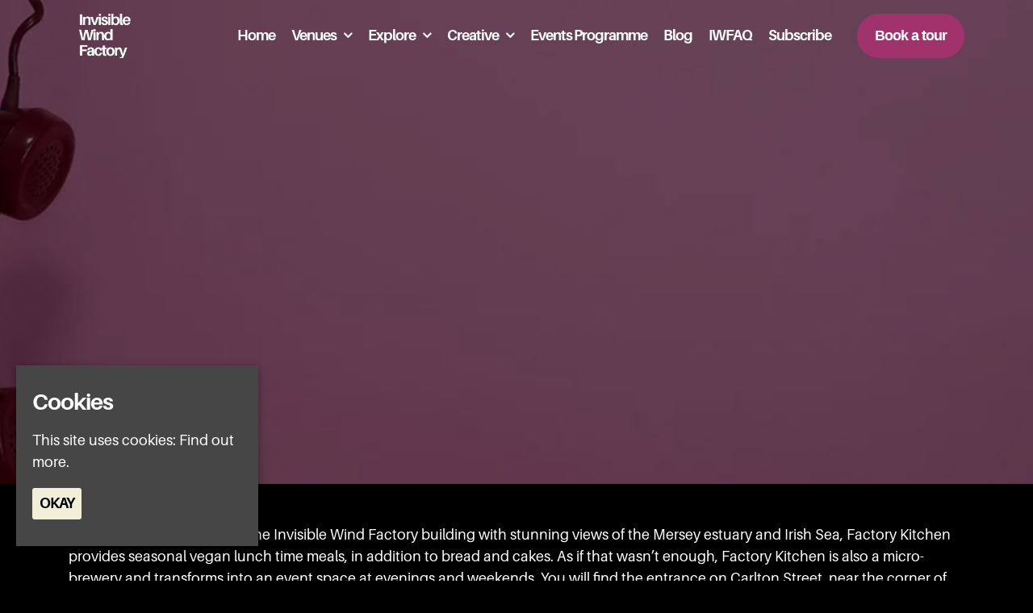

--- FILE ---
content_type: text/html; charset=UTF-8
request_url: https://www.invisiblewindfactory.com/factory-kitchen/
body_size: 13950
content:
<!doctype html>
<html lang="en-GB">
  <head>
  <meta charset="utf-8">
  <meta http-equiv="x-ua-compatible" content="ie=edge">
  <meta name="viewport" content="width=device-width, initial-scale=1, shrink-to-fit=no">
  <meta name='robots' content='index, follow, max-image-preview:large, max-snippet:-1, max-video-preview:-1' />
<link rel="dns-prefetch" href="//wp3-fatsomasites.imgix.net"/>
	<!-- This site is optimized with the Yoast SEO plugin v19.13 - https://yoast.com/wordpress/plugins/seo/ -->
	<title>Factory Kitchen | Invisible Wind Factory</title>
	<link rel="canonical" href="https://www.invisiblewindfactory.com/factory-kitchen/" />
	<meta property="og:locale" content="en_GB" />
	<meta property="og:type" content="article" />
	<meta property="og:title" content="Factory Kitchen | Invisible Wind Factory" />
	<meta property="og:url" content="https://www.invisiblewindfactory.com/factory-kitchen/" />
	<meta property="og:site_name" content="Invisible Wind Factory" />
	<meta property="article:modified_time" content="2023-03-21T15:23:13+00:00" />
	<meta name="twitter:card" content="summary_large_image" />
	<script type="application/ld+json" class="yoast-schema-graph">{"@context":"https://schema.org","@graph":[{"@type":"WebPage","@id":"https://www.invisiblewindfactory.com/factory-kitchen/","url":"https://www.invisiblewindfactory.com/factory-kitchen/","name":"Factory Kitchen | Invisible Wind Factory","isPartOf":{"@id":"https://www.invisiblewindfactory.com/#website"},"datePublished":"2023-03-21T14:40:49+00:00","dateModified":"2023-03-21T15:23:13+00:00","breadcrumb":{"@id":"https://www.invisiblewindfactory.com/factory-kitchen/#breadcrumb"},"inLanguage":"en-GB","potentialAction":[{"@type":"ReadAction","target":["https://www.invisiblewindfactory.com/factory-kitchen/"]}]},{"@type":"BreadcrumbList","@id":"https://www.invisiblewindfactory.com/factory-kitchen/#breadcrumb","itemListElement":[{"@type":"ListItem","position":1,"name":"Home","item":"https://www.invisiblewindfactory.com/"},{"@type":"ListItem","position":2,"name":"Factory Kitchen"}]},{"@type":"WebSite","@id":"https://www.invisiblewindfactory.com/#website","url":"https://www.invisiblewindfactory.com/","name":"Invisible Wind Factory","description":"Official Website for Joshua Brooks, Manchester. Find all Upcoming Events with Lineups and set times, latest news and announcements and contact information.","potentialAction":[{"@type":"SearchAction","target":{"@type":"EntryPoint","urlTemplate":"https://www.invisiblewindfactory.com/search/{search_term_string}"},"query-input":"required name=search_term_string"}],"inLanguage":"en-GB"}]}</script>
	<!-- / Yoast SEO plugin. -->


<link rel='dns-prefetch' href='//wp3.fatsomasites.com' />
<link rel='dns-prefetch' href='//s3-eu-west-1.amazonaws.com' />
<link rel="stylesheet" href="https://www.invisiblewindfactory.com/wp-includes/css/dist/block-library/style.min.css">
<style id='global-styles-inline-css' type='text/css'>
body{--wp--preset--color--black: #000000;--wp--preset--color--cyan-bluish-gray: #abb8c3;--wp--preset--color--white: #ffffff;--wp--preset--color--pale-pink: #f78da7;--wp--preset--color--vivid-red: #cf2e2e;--wp--preset--color--luminous-vivid-orange: #ff6900;--wp--preset--color--luminous-vivid-amber: #fcb900;--wp--preset--color--light-green-cyan: #7bdcb5;--wp--preset--color--vivid-green-cyan: #00d084;--wp--preset--color--pale-cyan-blue: #8ed1fc;--wp--preset--color--vivid-cyan-blue: #0693e3;--wp--preset--color--vivid-purple: #9b51e0;--wp--preset--gradient--vivid-cyan-blue-to-vivid-purple: linear-gradient(135deg,rgba(6,147,227,1) 0%,rgb(155,81,224) 100%);--wp--preset--gradient--light-green-cyan-to-vivid-green-cyan: linear-gradient(135deg,rgb(122,220,180) 0%,rgb(0,208,130) 100%);--wp--preset--gradient--luminous-vivid-amber-to-luminous-vivid-orange: linear-gradient(135deg,rgba(252,185,0,1) 0%,rgba(255,105,0,1) 100%);--wp--preset--gradient--luminous-vivid-orange-to-vivid-red: linear-gradient(135deg,rgba(255,105,0,1) 0%,rgb(207,46,46) 100%);--wp--preset--gradient--very-light-gray-to-cyan-bluish-gray: linear-gradient(135deg,rgb(238,238,238) 0%,rgb(169,184,195) 100%);--wp--preset--gradient--cool-to-warm-spectrum: linear-gradient(135deg,rgb(74,234,220) 0%,rgb(151,120,209) 20%,rgb(207,42,186) 40%,rgb(238,44,130) 60%,rgb(251,105,98) 80%,rgb(254,248,76) 100%);--wp--preset--gradient--blush-light-purple: linear-gradient(135deg,rgb(255,206,236) 0%,rgb(152,150,240) 100%);--wp--preset--gradient--blush-bordeaux: linear-gradient(135deg,rgb(254,205,165) 0%,rgb(254,45,45) 50%,rgb(107,0,62) 100%);--wp--preset--gradient--luminous-dusk: linear-gradient(135deg,rgb(255,203,112) 0%,rgb(199,81,192) 50%,rgb(65,88,208) 100%);--wp--preset--gradient--pale-ocean: linear-gradient(135deg,rgb(255,245,203) 0%,rgb(182,227,212) 50%,rgb(51,167,181) 100%);--wp--preset--gradient--electric-grass: linear-gradient(135deg,rgb(202,248,128) 0%,rgb(113,206,126) 100%);--wp--preset--gradient--midnight: linear-gradient(135deg,rgb(2,3,129) 0%,rgb(40,116,252) 100%);--wp--preset--duotone--dark-grayscale: url('#wp-duotone-dark-grayscale');--wp--preset--duotone--grayscale: url('#wp-duotone-grayscale');--wp--preset--duotone--purple-yellow: url('#wp-duotone-purple-yellow');--wp--preset--duotone--blue-red: url('#wp-duotone-blue-red');--wp--preset--duotone--midnight: url('#wp-duotone-midnight');--wp--preset--duotone--magenta-yellow: url('#wp-duotone-magenta-yellow');--wp--preset--duotone--purple-green: url('#wp-duotone-purple-green');--wp--preset--duotone--blue-orange: url('#wp-duotone-blue-orange');--wp--preset--font-size--small: 13px;--wp--preset--font-size--medium: 20px;--wp--preset--font-size--large: 36px;--wp--preset--font-size--x-large: 42px;}.has-black-color{color: var(--wp--preset--color--black) !important;}.has-cyan-bluish-gray-color{color: var(--wp--preset--color--cyan-bluish-gray) !important;}.has-white-color{color: var(--wp--preset--color--white) !important;}.has-pale-pink-color{color: var(--wp--preset--color--pale-pink) !important;}.has-vivid-red-color{color: var(--wp--preset--color--vivid-red) !important;}.has-luminous-vivid-orange-color{color: var(--wp--preset--color--luminous-vivid-orange) !important;}.has-luminous-vivid-amber-color{color: var(--wp--preset--color--luminous-vivid-amber) !important;}.has-light-green-cyan-color{color: var(--wp--preset--color--light-green-cyan) !important;}.has-vivid-green-cyan-color{color: var(--wp--preset--color--vivid-green-cyan) !important;}.has-pale-cyan-blue-color{color: var(--wp--preset--color--pale-cyan-blue) !important;}.has-vivid-cyan-blue-color{color: var(--wp--preset--color--vivid-cyan-blue) !important;}.has-vivid-purple-color{color: var(--wp--preset--color--vivid-purple) !important;}.has-black-background-color{background-color: var(--wp--preset--color--black) !important;}.has-cyan-bluish-gray-background-color{background-color: var(--wp--preset--color--cyan-bluish-gray) !important;}.has-white-background-color{background-color: var(--wp--preset--color--white) !important;}.has-pale-pink-background-color{background-color: var(--wp--preset--color--pale-pink) !important;}.has-vivid-red-background-color{background-color: var(--wp--preset--color--vivid-red) !important;}.has-luminous-vivid-orange-background-color{background-color: var(--wp--preset--color--luminous-vivid-orange) !important;}.has-luminous-vivid-amber-background-color{background-color: var(--wp--preset--color--luminous-vivid-amber) !important;}.has-light-green-cyan-background-color{background-color: var(--wp--preset--color--light-green-cyan) !important;}.has-vivid-green-cyan-background-color{background-color: var(--wp--preset--color--vivid-green-cyan) !important;}.has-pale-cyan-blue-background-color{background-color: var(--wp--preset--color--pale-cyan-blue) !important;}.has-vivid-cyan-blue-background-color{background-color: var(--wp--preset--color--vivid-cyan-blue) !important;}.has-vivid-purple-background-color{background-color: var(--wp--preset--color--vivid-purple) !important;}.has-black-border-color{border-color: var(--wp--preset--color--black) !important;}.has-cyan-bluish-gray-border-color{border-color: var(--wp--preset--color--cyan-bluish-gray) !important;}.has-white-border-color{border-color: var(--wp--preset--color--white) !important;}.has-pale-pink-border-color{border-color: var(--wp--preset--color--pale-pink) !important;}.has-vivid-red-border-color{border-color: var(--wp--preset--color--vivid-red) !important;}.has-luminous-vivid-orange-border-color{border-color: var(--wp--preset--color--luminous-vivid-orange) !important;}.has-luminous-vivid-amber-border-color{border-color: var(--wp--preset--color--luminous-vivid-amber) !important;}.has-light-green-cyan-border-color{border-color: var(--wp--preset--color--light-green-cyan) !important;}.has-vivid-green-cyan-border-color{border-color: var(--wp--preset--color--vivid-green-cyan) !important;}.has-pale-cyan-blue-border-color{border-color: var(--wp--preset--color--pale-cyan-blue) !important;}.has-vivid-cyan-blue-border-color{border-color: var(--wp--preset--color--vivid-cyan-blue) !important;}.has-vivid-purple-border-color{border-color: var(--wp--preset--color--vivid-purple) !important;}.has-vivid-cyan-blue-to-vivid-purple-gradient-background{background: var(--wp--preset--gradient--vivid-cyan-blue-to-vivid-purple) !important;}.has-light-green-cyan-to-vivid-green-cyan-gradient-background{background: var(--wp--preset--gradient--light-green-cyan-to-vivid-green-cyan) !important;}.has-luminous-vivid-amber-to-luminous-vivid-orange-gradient-background{background: var(--wp--preset--gradient--luminous-vivid-amber-to-luminous-vivid-orange) !important;}.has-luminous-vivid-orange-to-vivid-red-gradient-background{background: var(--wp--preset--gradient--luminous-vivid-orange-to-vivid-red) !important;}.has-very-light-gray-to-cyan-bluish-gray-gradient-background{background: var(--wp--preset--gradient--very-light-gray-to-cyan-bluish-gray) !important;}.has-cool-to-warm-spectrum-gradient-background{background: var(--wp--preset--gradient--cool-to-warm-spectrum) !important;}.has-blush-light-purple-gradient-background{background: var(--wp--preset--gradient--blush-light-purple) !important;}.has-blush-bordeaux-gradient-background{background: var(--wp--preset--gradient--blush-bordeaux) !important;}.has-luminous-dusk-gradient-background{background: var(--wp--preset--gradient--luminous-dusk) !important;}.has-pale-ocean-gradient-background{background: var(--wp--preset--gradient--pale-ocean) !important;}.has-electric-grass-gradient-background{background: var(--wp--preset--gradient--electric-grass) !important;}.has-midnight-gradient-background{background: var(--wp--preset--gradient--midnight) !important;}.has-small-font-size{font-size: var(--wp--preset--font-size--small) !important;}.has-medium-font-size{font-size: var(--wp--preset--font-size--medium) !important;}.has-large-font-size{font-size: var(--wp--preset--font-size--large) !important;}.has-x-large-font-size{font-size: var(--wp--preset--font-size--x-large) !important;}
</style>
<link rel="stylesheet" href="/app/plugins/uk-cookie-consent/assets/css/style.css">
<link rel="stylesheet" href="/app/uploads/sites/1532/dynamic-build/styles/main_98fa0935.css">
<link rel="stylesheet" href="/app/uploads/sites/1532/custom-css/custom-css.1769683376.css">
<script src="https://www.invisiblewindfactory.com/wp-includes/js/jquery/jquery.min.js" id="jquery-core-js"></script>
<script src="https://www.invisiblewindfactory.com/wp-includes/js/jquery/jquery-migrate.min.js" id="jquery-migrate-js"></script>
<style id="ctcc-css" type="text/css" media="screen">
				#catapult-cookie-bar {
					box-sizing: border-box;
					max-height: 0;
					opacity: 0;
					z-index: 99999;
					overflow: hidden;
					color: #ffffff;
					position: fixed;
					left: 20px;
					bottom: 6%;
					width: 300px;
					background-color: #464646;
				}
				#catapult-cookie-bar a {
					color: #ffffff;
				}
				#catapult-cookie-bar .x_close span {
					background-color: #ffffff;
				}
				button#catapultCookie {
					background:#000000;
					color: #ffffff;
					border: 0; padding: 6px 9px; border-radius: 3px;
				}
				#catapult-cookie-bar h3 {
					color: #ffffff;
				}
				.has-cookie-bar #catapult-cookie-bar {
					opacity: 1;
					max-height: 999px;
					min-height: 30px;
				}</style>      <style>/*********************************************************************************
**********************************************************************************
Font Family and weight
*********************************************************************************
*********************************************************************************/

body {
font-family: 'aileron', sans-serif;
font-weight: 400;
font-style: normal;
}

.meta {
font-family: 'aileron', sans-serif;
font-weight: 700;
font-style: normal;
  
}

.page-header__heading {
font-family: 'aileron', sans-serif;
font-weight: 800;
font-style: normal;
letter-spacing: -3.5px;
    line-height: 1.05;
}

.event-single__heading {
font-family: 'aileron', sans-serif;
font-weight: 800;
font-style: normal;
letter-spacing: -3.5px;
    line-height: 1.05;
}



.section-heading {
font-family: 'aileron', sans-serif;
font-weight: 800;
font-style: normal;
  letter-spacing: -3.5px;
    line-height: 1.05;
}

.section-sub-heading {
font-family: 'aileron', sans-serif;
font-weight: 800;
font-style: normal;
  letter-spacing: -1px;
    line-height: 1.05;
}

h1, h2, h3, h4, h5, h6 {
font-family: 'aileron', sans-serif;
font-weight: 800;
font-style: normal;
letter-spacing: -1px;

}

h1 {
    letter-spacing: -3.5px;
    line-height: 1.05;
}

.primary-header__menu-item, .primary-header__sub-menu-item {
font-family: 'aileron', sans-serif;
font-weight: 800;
font-style: normal;
  letter-spacing: -1px;
}

.heading-link, .card__heading {
font-family: 'aileron', sans-serif;
font-weight: 800;
font-style: normal;
}

.card__button, .button, .content-block__button, [type=button], [type=reset], [type=submit], button, .sticky-button__button  {
font-family: 'aileron', sans-serif;
font-weight: 800;
font-style: normal;
  letter-spacing: -1px;
}






/****************
Gutter
****************/
.primary-header__container,
.page-header__container,
.container,
.events-side-by-side__container,
.events-side-by-side-carousel__container,
.events-list__container,
.events-list-alternate__container,
.events-grid__container,
.posts-grid__container,
.events-grid-carousel__container,
.posts-grid-carousel__container,
.posts-grid-flexible__container,
.events-grid-text-over-image-single-centred-carousel__container,
.events-grid-text-over-image-1-column__container,
.events-grid-text-over-image-1-column-carousel__container,
.posts-grid-text-over-image-2-column__container,
.posts-grid-text-over-image-2-column-carousel__container,
.events-grid-text-over-image-2-column__container,
.events-grid-text-over-image-2-column-carousel__container,
.events-grid-text-over-image-3-column__container,
.events-grid-text-over-image-3-column-carousel__container,
.posts-grid-text-over-image-3-column-carousel__container,
.posts-grid-text-over-image-3-column__container,
.events-grid-text-over-image-3-card-masonary__container,
.events-grid-text-over-image-3-card-masonary-carousel__container,
.posts-grid-text-over-image-3-card-masonary__container,
.posts-grid-text-over-image-3-card-masonary-carousel__container,
.events-grid-text-over-image-5-cards-2-rows__container,
.events-grid-text-over-image-5-cards-2-rows-carousel__container,
.posts-grid-text-over-image-5-cards-2-rows-carousel__container,
.generic-content__container,
.simple-accordion__container,
.event-single__container,
.events-side-by-side__container,
.events-grid-flexible__container,
.events-grid-flexible-columns__container,
.events-grid-flexible-columns-carousel__container,
.events-grid-text-over-image-flexible-columns-carousel__container,
.events-grid-text-over-image-flexible-columns__container,
.events-grid-text-over-image-masonary__container,
.events-grid-text-over-image-masonary-carousel__container,
.content-block-lineup__container,
.content-block-lineup__lineup-heading-wrapper,
.content-block-lineup__content-container,
.content-block-menu__container,
.content-block-menu__menu-heading-wrapper,
.content-block-menu__content-container,
.posts-grid-text-over-image-flexible-columns__container,
.posts-grid-text-over-image-flexible-columns-carousel__container,
.posts-grid-text-over-image-masonary__container,
.posts-grid-text-over-image-masonary-carousel__container,
.events-grid-text-over-image-single-centred-carousel__card
{
	padding-left: 20px!important;
	padding-right: 20px!important;
}

@media (min-width:768px) {
	.primary-header__container,
    .page-header__container,
    .container,
    .events-side-by-side__container,
    .events-side-by-side-carousel__container,
    .events-list__container,
    .events-list-alternate__container,
    .events-grid__container,
    .posts-grid__container,
    .events-grid-carousel__container,
    .posts-grid-carousel__container,
    .posts-grid-flexible__container,
    .events-grid-text-over-image-single-centred-carousel__container,
    .events-grid-text-over-image-1-column__container,
    .events-grid-text-over-image-1-column-carousel__container,
    .posts-grid-text-over-image-2-column__container,
    .posts-grid-text-over-image-2-column-carousel__container,
    .events-grid-text-over-image-2-column__container,
    .events-grid-text-over-image-2-column-carousel__container,
    .events-grid-text-over-image-3-column__container,
    .events-grid-text-over-image-3-column-carousel__container,
    .posts-grid-text-over-image-3-column-carousel__container,
    .posts-grid-text-over-image-3-column__container,
    .events-grid-text-over-image-3-card-masonary__container,
    .events-grid-text-over-image-3-card-masonary-carousel__container,
    .posts-grid-text-over-image-3-card-masonary__container,
    .posts-grid-text-over-image-3-card-masonary-carousel__container,
    .events-grid-text-over-image-5-cards-2-rows__container,
    .events-grid-text-over-image-5-cards-2-rows-carousel__container,
    .posts-grid-text-over-image-5-cards-2-rows-carousel__container,
    .generic-content__container,
    .simple-accordion__container,
    .event-single__container,
    .events-side-by-side__container,
    .events-grid-flexible__container,
    .events-grid-flexible-columns__container,
    .events-grid-flexible-columns-carousel__container,
    .events-grid-text-over-image-flexible-columns-carousel__container,
    .events-grid-text-over-image-flexible-columns__container,
    .events-grid-text-over-image-masonary__container,
    .events-grid-text-over-image-masonary-carousel__container,
    .content-block-lineup__container,
    .content-block-lineup__lineup-heading-wrapper,
    .content-block-lineup__content-container,
    .content-block-menu__container,
    .content-block-menu__menu-heading-wrapper,
    .content-block-menu__content-container,
    .posts-grid-text-over-image-flexible-columns__container,
    .posts-grid-text-over-image-flexible-columns-carousel__container,
    .posts-grid-text-over-image-masonary__container,
    .posts-grid-text-over-image-masonary-carousel__container,
    .events-grid-text-over-image-single-centred-carousel__card
    {
		padding-left: 15px!important;
		padding-right: 15px!important;
	}
}


/****************
Event Page Meta
****************/
.event-single--v2 .event-single__meta, 
.event-single--v3 .event-single__meta,
.event-single--v4 .event-single__meta,
.event-single--v2 .meta--social, 
.event-single--v3 .meta--social,
.event-single--v4 .meta--social
{
	font-size: 16px;
  	color: #fff;
}

@media (min-width: 768px) {
	.event-single--v2 .event-single__container--image {
    	max-width: 1110px;
	}
}


/*** Nav Styling ***/
.primary-header__brand-image {
    max-height: 44px;
}

@media (min-width: 768px) {
.primary-header__brand-image {
    max-height: 55px;
}
}

.primary-header__brand-link {
    padding-bottom: 10px;
    padding-top: 10px;
}

@media (min-width: 768px) {
.primary-header__brand-link {
    padding-bottom: 17px;
    padding-top: 17px;
}
}
/****************
Primary Header | Total Height
*****************/
.wrap {
    padding-top: 64px!important; /*change*/
    top: 64px!important; /*change*/
}

@media (min-width:768px) {
	.wrap {
		padding-top: 84px!important; /*change*/
		top: 84px!important; /*change*/
	}
}

/*** Button Styling ***/
.button:hover, .content-block__button:hover, :hover[type=button], :hover[type=reset], :hover[type=submit], button:hover {
    color: #fff;
}

/*** Page Header & Content Block Header font sizes ***/
.page-header__heading {
    font-size: 50px;
}

@media (min-width: 768px) {
.page-header__heading {
    font-size: 67px;
}
}

.section-heading {
    font-size: 35px;
}

@media (min-width: 768px) {
.section-heading {
    font-size: 43px;
}
}

.event-single__social-link .fa, .event-single__social-link .ev {
    color: #fff;
}

/*** Sticky Button ***/
.sticky-button {
    background-color: #C2272D;
    border-top: none;
}

.sticky-button__button, .sticky-button__button:hover {
    background-color: #fff!important;
    border: 1px solid #fff;
    color: #000;
    font-size: 16px;
	font-weight: 700;
    text-transform: uppercase;
    letter-spacing: 2px;	
}

/*** Hide Carousel Control ***/
.carousel__control, .carousel__control:hover {
	display: none;
}

[type=color], [type=date], [type=datetime-local], [type=datetime], [type=email], [type=month], [type=number], [type=password], [type=search], [type=tel], [type=text], [type=time], [type=url], [type=week], input:not([type]), textarea {
    color: #fff;
}


.primary-footer--footer-008 .primary-footer__brand img {
    width: 95px;
}
@media (min-width: 768px) {
.primary-footer--footer-008 .primary-footer__brand img {
    width: 120px;
}
}

.primary-footer--footer-008 {
    background: #000;
}

.primary-footer__details-wrapper {
    border-top: none;
}

.primary-footer__social-item .fa, .primary-footer__social-item .ev {
    color: #ffffff!important;
    border-color: #fff!important;
}

.primary-header__social-link .fa, .primary-header__social-link .ev {
    color: #ffffff!important;
    border-color: #fff!important;
}

@media (min-width: 1200px) {
.primary-header__menu-item {
    font-size: 18px;
}
}

.primary-footer--footer-008 .primary-footer__details-wrapper {
    padding: 20px 0 20px 0;
}


@media (min-width: 768px) {
.primary-footer--footer-008 .primary-footer__details-wrapper {
    padding: 50px 0 50px 0;
}
}

.section-heading {
    font-size: 50px;
}

@media (min-width: 768px) {
.section-heading {
    font-size: 60px;
}
}

@media (min-width: 992px) {
.l-4-column .events-grid-flexible-columns__card .card__heading, .l-4-column .events-grid-flexible-columns-carousel__card .card__heading, .l-4-column .posts-grid-flexible__card .card__heading, .l-4-column .posts-grid-flexible-carousel__card .card__heading {
    font-size: 26px;
}
}

.card__heading {
    font-size: 28px;
}

/***********************
Event Single V2 - Font Sizes
***********************/

.event-single--v2 .event-single__heading {
    font-size: 48px; /*change*/
}
@media (min-width:768px) {
    .event-single--v2 .event-single__heading {
        font-size: 54px; /*change*/
    }
}
@media (min-width:1024px) {
    .event-single--v2 .event-single__heading {
        font-size: 60px; /*change*/
    }
}

/******* Brand banner - logos side by side *******/

.brand_column {
  padding: 8px;
  margin-top: -14px;
  margin-bottom: -14px;
}


.brand_row {
  display: flex;
  width: 100%;
    margin: auto;
	    padding-top: 20px;
   padding-bottom: 20px;
}


@media screen and (max-width:768px) {
  .brand_row {
    flex-direction: column;	
	flex-flow: row wrap;
  }
}

@media screen and (max-width: 768px) {
  .brand_column {
	flex: 0 0 50%;
	padding: 15px;
  }
}

@media screen and (max-width: 768px) {
  .brand_column:last-child {
	margin-left: 0px;
  }
}


.brand_image {
	display: block;
}

.hero-unit {
    position: relative;
    overflow: hidden;
    max-height: 100vh;
    height: calc(100vh - 309px);
    min-height: 0px;
}

@media (min-width: 768px) {
.hero-unit {
    height: calc(100vh - 255px);
}
}

.hero-unit__background:after {
    bottom: 18px;
}

/*** Dropdown Styling ***/
.primary-header__menu-list {
overflow-y: visible;
}


@media (min-width: 1200px) {
.primary-header__primary-header__menu-item--has-children:hover .primary-header__sub-menu-list {
    background-color: #000;
}
}

.primary-header__sub-menu-link {
    color: #fff;
}

.primary-header__sub-menu-item {
    font-size: 16px;
  	text-transform: none;
}

@media (min-width: 768px) {
.primary-header__sub-menu-item {
    display: inline-block;
    font-size: 16px;
    margin-left: 5px;
    white-space: nowrap;
}
}

@media (min-width: 1200px) {
.primary-header__primary-header__menu-item--has-children:hover .primary-header__sub-menu-list {
    display: grid;
}
}

.simple-accordion__question-heading {
    font-size: 22px;
}

@media (min-width: 768px) {
.simple-accordion__question-heading {
    font-size: 28px;
}
}

.hero-unit__cta {
      text-align: center;
    margin-top: 26px;
}

@media (min-width: 768px) {
.hero-unit__cta {
    text-align: left;
    margin-left: -15px;
    margin-top: 26px;
}
}

@media (max-width: 768px) {
h2.hero-unit__heading.section-heading {
    text-align: center;
}
  
  h3.hero-unit__sub-heading.section-sub-heading {
text-align: center;
  }
}

.programme .background-image--cover {
    filter: brightness(0.7);
}

.background-image--cover .background-image__image {
    background-size: cover;
    background-position: center;
}


/* Centered text */
.centered {
    position: absolute;
    top: 50%;
    left: 50%;
    transform: translate(-50%, -50%);
}


.centered_h1 {
	color: #fff!important;
}

@media (max-width: 768px) {
.centered_h1 {
	font-size: 35px;
}
}

.centered_menuh1 {
	color: #fff!important;
	 text-shadow: 0px 0px 3px rgba(150, 150, 150, 1);
	font-size: 75px;
}

@media (max-width: 768px) {
.centered_menuh1 {
		font-size: 55px;
  }
}

.centered_media {
    position: absolute;
    top: 50%;
    left: 50%;
    transform: translate(-50%, -50%);
	
}

 
/*** DJ Images Containers ***/

/* Three image containers (use 25% for four, and 50% for two, etc) */
.venue_row {
	display: flex;
	margin-top: 0px;
	margin-left: auto;
	margin-right: auto;
	padding-bottom: 0px; 
}	

@media screen and (max-width: 768px) {
.venue_row {
   	display: flex;
    flex-direction: column;	
  }
}

.venue_column {
  padding: 0px 10px 0 10px;


}



@media screen and (max-width: 768px) {
  .venue_column {
   	flex: 0 0 50%;
  }
}


.venue_container {
    position: relative;
    text-align: center;
    color: white;
	overflow: hidden;
	flex: 1;
}

.venue_image {
	filter: brightness(100%);
	object-fit: cover;
    height: 300px;
	width: 100%;
}


.venue_image:hover {
	filter: brightness(70%);
}

.card__cta {
    margin-top: auto;
}

/*** Button Styling ***/
.button:hover, .content-block__button:hover, :hover[type=button], :hover[type=reset], :hover[type=submit], button:hover, .card__button:hover {
     text-transform: uppercase;
	color: #000!important;
		border-color: #fff!important;
  	background-color: #fff!important;
}

body {
    font-size: 15px;
}

p.pinkbg {
    background-color: #e82f8d;
}

@media (min-width: 1200px) {
.primary-header__menu-link {
    margin: 0 23px;
}
}

.stock-footage .double-wysiwyg__content.section-content.js-animate-me {
    padding: 10px 10px 10px 20px;
}

@media (min-width: 1200px) {
.primary-header__primary-header__menu-item--has-children:hover .primary-header__sub-menu-list {
    left: -0.1rem;
}
}

.card__heading, .card__meta {
    margin-bottom: 19px;
}

@media (min-width: 768px) {
.projects .w-md-50 {
    width: 100%;
}
}


.projects .double-wysiwyg__content-wrapper {
    display: inline;
}

h1.whitebg {
    text-shadow: 2px 2px 2px #000000;
}

.light-looper .carousel {
    padding-top: 20px;
}

.fly-by-night .carousel {
    padding-top: 20px;
}

.crystal-remnants .carousel {
    padding-top: 20px;
}

.oracle .carousel {
    padding-top: 20px;
}

.cosmologue .carousel {
    padding-top: 20px;
}

.cetus .carousel {
    padding-top: 20px;
}


.falling-stars .carousel {
    padding-top: 20px;
}

.environments .carousel {
    padding-top: 20px;
}


 .event-single__cta,  .event-single__cta:hover {
    background-color: transparent;
    color: #fff;
    display: inline-block;
    padding: 0px;
    border: none;
    width: 48.9%;
}

.sticky-button__button:visited {
    color: #000!important;
}

.primary-footer--footer-008 {
    background: #000;
}

.primary-footer__social-item .fa, .primary-footer__social-item .ev {
    color: #fff!important;
    border-color: #fff!important;
}

.primary-footer--footer-008 .primary-footer__footer-wrap, .primary-footer--footer-010 .primary-footer__footer-wrap, .primary-footer--footer-011 .primary-footer__footer-wrap, .primary-footer--footer-012 .primary-footer__footer-wrap {
    border-color: #fff!important;
}

.primary-footer--footer-008 .primary-footer__built-by-text a, .primary-footer--footer-008 .primary-footer__copyright-text, .primary-footer--footer-008 .primary-footer__menu-item a, .primary-footer--footer-008 .primary-footer__venue-address-link, .primary-footer--footer-008 .primary-footer__venue-address-wrapper, .primary-footer--footer-008 .primary-footer__venue-email, .primary-footer--footer-008 .primary-footer__venue-mail-link, .primary-footer--footer-008 .primary-footer__venue-tel, .primary-footer--footer-008 .primary-footer__venue-tel-link {
    color: #fff;
    font-weight: 600;
}

.button, .content-block__button, [type=button], [type=submit], button, .card__button, .sticky-button__button, .event-single__cta {
    text-transform: uppercase;
	color: #000!important;
	border-color: #F3EED9!important;
  	background-color: #F3EED9!important;
}

/*** Button Styling ***/
.button:hover, .content-block__button:hover, :hover[type=button], :hover[type=reset], :hover[type=submit], button:hover, .card__button:hover {
     text-transform: uppercase;
	color: #000!important;
	border-color: #F3EED9!important;
  	background-color: #F3EED9!important;
}

.primary-header__menu-toggle-button, .primary-header__menu-toggle-button:hover {
    background-color: transparent!important;
}

.weddings #content-block--two-columns-2 br {
	display: none;
}

.office-party #content-block--two-columns-2 br {
	display: none;
}


/*********************************************************************************
Scroll into view menu
When this is used, the background needs to be set to transparent and the wrap needs to be set to 0px
Apart from:
- Event page V4
Keep in css and comment out when not required
*********************************************************************************/

.primary-header__wrap {
    background-color: transparent;
}

.wrap {
    padding-top: 0px!important;
    top: 0px!important;
}

@media (min-width: 768px) {
    .wrap {
        padding-top: 0px!important;
        top: 0px!important;
    }
}

/*********
Do not set to 0px for
- Event page V4
Edit the values to match the height of the div .primary-header__wrap
*********/

.fatsoma-events-template-default .wrap,
.fatsoma-releases-template-release-v1 .wrap {
    padding-top: 64px!important;
    top: 64px!important;
}


    .fatsoma-events-template-default .wrap,
  	.fatsoma-releases-template-release-v1 .wrap
  	{
        padding-top: 84px!important;
        top: 84px!important;
    }
}

.primary-header--page-is-light .current_page_item.primary-header--page-is-light__menu-item .primary-header__menu-link, .primary-header--page-is-light .primary-header__menu-link {
    color: #fff;
}

.hero-unit__background:after {
   display: none;
}

.background-image--cover .background-image__image {
    background-size: cover;
    background-position: center;
    filter: brightness(0.5);
}

.herobox {
    margin-top: 200px;
}

@media (min-width: 1000px) {
.herobox {
    display: flex;
    margin-top: 420px;
}
}

@media (min-width: 1000px) {
a.content-block__button.herobutton {
    margin-top: 82px;
}
}

h1.herotitle {
    max-width: 800px;
    font-size: 38px;
    margin-right: auto;
}


@media (min-width: 1000px) {
h1.herotitle {
    font-size: 58px;
}
}


a.content-block__button.herobutton {
  margin-top: 20px;
    color: #fff!important;
    border-color: #7049D7!important;
    background-color: #7049D7!important;
    border-radius: 128px;
    font-size: 20px;
    padding: 12px 33px 12px 32px;
}

@media (min-width: 1000px) {
a.content-block__button.herobutton {
    margin-top: 68px;
  }
}


a.content-block__button.darkbutton {
    color: #fff!important;
    border-color: #000!important;
    background-color: #000!important;
    border-radius: 128px;
    padding: 12px 33px 12px 32px;
}

.primary-header--page-is-light .current_page_item.primary-header--page-is-light__menu-item .primary-header__menu-link, .primary-header--page-is-light .primary-header__menu-link {
    color: #fff!important;
}

.section-heading {
    font-size: 50px;
}

@media (min-width: 768px) {
.section-heading {
    font-size: 90px;
}
}


.double-wysiwyg {
    padding-top: 30px;
    padding-bottom: 30px;
}

@media (min-width: 768px) {
.double-wysiwyg {
    padding-top: 50px;
    padding-bottom: 50px;
}
}

@media (min-width: 768px) {
.paddingleft {
 	padding-left: 20px;
}
}


@media (min-width: 768px) {
.w-md-35 {
    width: 39.4%;
}
}

@media (min-width: 768px) {
.w-md-65 {
    width: 68%;
}
}

.card__heading, .card__meta {
    margin-bottom: 5px;
}

.primary-header--page-is-light .primary-header__menu-toggle-bar {
    background-color: #fff;
}

.primary-header.is-expanded.primary-header--js-is-top.primary-header--page-is-light .primary-header__wrap {
    background-color: #000;
}


.primary-footer__social-icon {
    font-size: 37px;
    color: #fff;
    margin: 5px;
}

.hero-unit {
    height: calc(100vh - 260px);
}

@media (min-width: 768px) {
.hero-unit {
    height: calc(100vh - 140px);
}
}

@media (max-width: 768px) {
h2.hero-unit__heading.section-heading {
    text-align: left;
}
}

@media (max-width: 768px) {
.hero-unit__header.js-animate-me {
    padding-top: 50px;
}
}

.background-video video {
filter: brightness(0.8);

}

@media (min-width: 1200px) {
.background-video video {
    width: 100%;
    height: 100%;
    background-position: center;
}
}

.home .primary-footer--footer-008 {
	display: none;
}

a.primary-header__menu-cta.primary-header__menu-cta--bordered {
    display: none;
}

.sidebar-panel__container {
    -o-transition: -o-transform .3s .3s;
    -webkit-transition: -webkit-transform .3s .3s;
    background: #000;
}


.sidebar-panel__header {
    -o-transition: -o-transform .3s 0s;
    -webkit-box-shadow: 0 1px 1px rgb(0 0 0 / 8%);
    -webkit-transition: -webkit-transform .3s 0s;
    background-color: #000;
}


.sidebar-panel__close:before {
    -o-transform: rotate(45deg);
    -webkit-transform: rotate(45deg);
    transform: rotate(45deg);
}
.sidebar-panel__close:after, .sidebar-panel__close:before {
    -webkit-backface-visibility: hidden;
    backface-visibility: hidden;
    background-color: #fff;
    content: "";
    height: 3px;
    left: 20px;
    position: absolute;
    width: 20px;
    bottom: 33px;
}

.primary-header .current_page_item.primary-header__menu-item .primary-header__menu-link {
    color:  #f3cc6b;
}

a, a:active, a:hover {
    color: #f3cc6b;
}

@media (min-width: 1200px) {
.primary-header__navigation {
    margin-left: auto;
}
}

@media (max-width: 768px) {
.primary-header__brand-image {
    margin-left: 25px;
  }
}

.primary-header__brand-wrap {
    order: 2;
    display: flex;
}

@media (min-width: 768px) {
.primary-header__brand-wrap {
    order: 2;
    display: flex;
}
}

.primary-header__menu-toggle-wrap {
    display: inline-flex;
    order: 1;
}

@media (min-width: 1200px) {
.primary-header__menu-toggle-wrap {
    display: none;
    order: 1;
}
}

.event-single--v2 .event-single__content {
 background-color: #fff;
  color: #000;
  padding-bottom: 60px;
  padding-top: 60px;
}

.fatsoma-events-template-default .primary-footer {
    margin-bottom: 0px;
}

 .event-single {
        padding-bottom: 0px;
    }

@media (min-width: 768px) {
    .event-single {
        padding-bottom: 0px;
    }
}


.event-single--v2 .event-single__content {
 background-color: #fff;
  color: #000;
  padding-bottom: 60px;
  padding-top: 60px;
}

.fatsoma-events-template-default .primary-footer {
    margin-bottom: 0px;
}

 .event-single {
        padding-bottom: 0px;
    }

@media (min-width: 768px) {
    .event-single {
        padding-bottom: 0px;
    }
}

@media (max-width: 768px) {
.background-video video {
    min-height: 142vh;
    vertical-align: middle;
    width: auto;
    display: inline-block;
    transform: translate(-41%, -16%);
}
}

/*.event-single__cta.js-animate-me {
    display: none;
}
*/

.page-header {
    padding-top: 100px;
    padding-bottom: 65px;
}

@media (min-width: 768px) {
    .page-header {
        padding-top: 140px;
        padding-bottom: 80px;
    }
}

@media (min-width: 1200px) {
    .primary-header__menu-link {
        margin: 0 8px;
    }
}

/*** Buy Tickets Button ***/
.tickets-button {
	background-color: #a1336c;
    border: 2px solid #a1336c;
    color: #fff!important;
    font-size: 18px;
    padding: 12px;
      font-family: 'Outfit', sans-serif;
    font-weight: 700;
    font-style: normal;
   border-radius: 30px;
}

.tickets-button:hover {
	background-color: #a1336c;
    border: 2px solid #a1336c;
    color: #fff!important;
    font-size: 18px;
    padding:12px;
      font-family: 'Outfit', sans-serif;
    font-weight: 700;
    font-style: normal;
   border-radius: 30px;
}

@media (max-width: 1200px) {
.tickets-button {
   margin-right: auto;
    max-width: 50%;
    margin-top: 25px;
    text-align: center;
}
}

@media (min-width: 1200px) {
.tickets-button {
    margin-left: 20px;
}
}

.tickets-button a.primary-header__menu-link {
    color: #fff!important;
}

.tickets-button a.primary-header__menu-link:hover {
    color: #fff!important;
}


a.content-block__button.landing-button-1 {
    display: inline-flex;
    align-items: center;
    justify-content: left;
    gap: 0px;
    font-size: 38px;
    border-radius: 60px;
    background-color: transparent !important;
    color: #fff !important;
    border: none;
    font-weight: bold;
    text-decoration: none;
    cursor: pointer;
    transition: all 0.3s ease;
    margin-bottom: 10px;
    text-transform: none;
  padding: 10px 0px;
}

/*a.content-block__button.landing-button-1 {
    display: inline-flex;
    align-items: center;
    justify-content: center;
    gap: 20px;
    font-size: 54px;
    padding: 20px 35px 20px 59px;
    border-radius: 60px;
    background-color: #7049D6 !important;
    color: #fff !important;
    border: none;
    font-weight: bold;
    text-decoration: none;
    cursor: pointer;
    transition: all 0.3s ease;
  margin-bottom: 10px;
    text-transform: none;
}*/

svg.arrow-icon {
    margin-left: 5px;
}

/* Arrow icon animation */
a.content-block__button.landing-button-1 .arrow-icon {
    transition: transform 0.3s ease;
}

a.content-block__button.landing-button-1:hover .arrow-icon {
    transform: translateX(6px);
}


a.content-block__button.landing-button-2 {
    display: inline-flex;
    align-items: center;
    justify-content: center;
    gap: 20px;
    font-size: 54px;
    padding: 20px 35px 20px 59px;
    border-radius: 60px;
    background-color: #3fea9f !important;
    color: #000 !important;
    border: none;
    font-weight: bold;
    text-decoration: none;
    cursor: pointer;
    transition: all 0.3s ease;
  text-transform: none;
    margin-bottom: 10px;
}

a.content-block__button.landing-button-2 .arrow-icon {
    transition: transform 0.3s ease;
}

a.content-block__button.landing-button-2:hover .arrow-icon {
    transform: translateX(6px);
}

a.content-block__button.landing-button-3 {
  display: inline-flex;
  align-items: center;
  justify-content: center;
  gap: 20px;
  font-size: 54px;
  padding: 20px 35px 20px 59px;
  border-radius: 60px;
  background-color: #FF7237 !important;
  color: #fff !important;
  border: none;
  font-weight: bold;
  text-decoration: none;
  cursor: pointer;
  transition: all 0.3s ease;
  margin-bottom: 10px;
   text-transform: none;
}

a.content-block__button.landing-button-3 .arrow-icon {
  transition: transform 0.3s ease;
}

a.content-block__button.landing-button-3:hover .arrow-icon {
  transform: translateX(6px);
}

a.content-block__button.landing-button-4 {
  display: inline-flex;
  align-items: center;
  justify-content: center;
  gap: 20px;
  font-size: 54px;
  padding: 20px 35px 20px 59px;
  border-radius: 60px;
  background-color: #FF7237 !important;
  color: #fff !important;
  border: none;
  font-weight: bold;
  text-decoration: none;
  cursor: pointer;
  transition: all 0.3s ease;
  margin-bottom: 10px;
   text-transform: none;
}

a.content-block__button.landing-button-4 .arrow-icon {
  transition: transform 0.3s ease;
}

a.content-block__button.landing-button-4:hover .arrow-icon {
  transform: translateX(6px);
}

@media (max-width: 768px) {
  a.content-block__button.landing-button-1,
  a.content-block__button.landing-button-2,
  a.content-block__button.landing-button-3,
  a.content-block__button.landing-button-4 {
    font-size: 24px;
    padding: 10px;
    gap: 12px;
  }

  a.content-block__button.landing-button-1 .arrow-icon,
  a.content-block__button.landing-button-2 .arrow-icon,
  a.content-block__button.landing-button-3 .arrow-icon,
  a.content-block__button.landing-button-4 .arrow-icon {
    width: 24px;
    height: 24px;
  }
}



.landing-buttons {
    margin-top: 80px;
}
.primary-footer--footer-008 .primary-footer__built-by-text a, .primary-footer--footer-008 .primary-footer__copyright-text, .primary-footer--footer-008 .primary-footer__menu-item a, .primary-footer--footer-008 .primary-footer__venue-address-link, .primary-footer--footer-008 .primary-footer__venue-address-wrapper, .primary-footer--footer-008 .primary-footer__venue-email, .primary-footer--footer-008 .primary-footer__venue-mail-link, .primary-footer--footer-008 .primary-footer__venue-tel, .primary-footer--footer-008 .primary-footer__venue-tel-link {
    font-size: 18px;
}

body {
    font-size: 18px;
}


.hero-unit__container {
    margin-top: 10px;
}




.hero-unit {
    position: relative;
    overflow: hidden;
    max-height: 100vh;
    height: calc(100vh - 100px);
    min-height: 0px;
}

@media (min-width: 768px) {
 .hero-unit {
    height: calc(100vh - 120px);
}
}


/*.landing .primary-header__wrap {
    display: none;
}*/


.home footer#primary-footer--footer-008 {
    display: none;
}

 .home .hero-unit {
        height: 100vh;
    }

@media (min-width: 768px) {
    .home .hero-unit {
        height: 100vh;
    }
} 

.landing-buttons {
    margin-top: 0px;
}

.explore .double-wysiwyg__container.u-container.double-wysiwyg__container--wide.u-container--wide {
    margin-top: 90px;
}

.venues .double-wysiwyg__container.u-container.double-wysiwyg__container--wide.u-container--wide {
    margin-top: 90px;
}



.hires .double-wysiwyg__container.u-container.double-wysiwyg__container--wide.u-container--wide {
    margin-top: 90px;
}


.venue_row p {
    margin-bottom: 0px;
}

.card__categories {
    margin-bottom: 17px;
}

.landing-buttons {
  display: flex;
  flex-direction: column;
  gap: 20px;
}


.landing-container {
    padding: 40px 0px;
}

.landing-content {
  display: flex;
  align-items: flex-start;
  justify-content: space-between;
  gap: 40px;
  flex-wrap: wrap;
}

.landing-left,
.landing-right {
  flex: 1 1 100%;
}



.landing-separator {
  width: 2px;
  background-color: white;
}

/* Desktop layout */
@media (min-width: 768px) {
  .landing-left,
  .landing-right {
    flex: 1;
  }

  .landing-content {
    flex-wrap: nowrap;
  }

.landing-separator {
  height: 60%;
  align-self: center;
}

}

/* Mobile layout */
@media (max-width: 767px) {
  .landing-content {
    flex-direction: column;
    align-items: center;
    text-align: center;
  }

  .landing-separator {
    width: 100%;
    height: 2px;
    margin: 30px 0;
  }

  .landing-right {
    max-width: 90%;
  }
}


.gform_footer br {
    display: none;
}


.landing ul#menu-primary-navigation {
    display: none;
}




@media (max-width: 767px) {
  .landing-content {
    flex-direction: column;
    align-items: flex-start;
    text-align: left;
  }

  .landing-buttons {
    align-items: flex-start;
    width: 100%;
  }
  
  .landing-buttons {
  gap: 5px;
}


  .content-block__button {
    justify-content: flex-start;
  }

  .landing-separator {
    width: 100%;
    height: 2px;
    margin: 30px 0;
    background-color: white;
  }

  .landing-right {
    max-width: 100%;
  }

  .landing-right h2 {
    text-align: left;
  }
}





@media (min-width: 768px) {
  .landing-content {
    align-items: center; /* Vertical centering */
    height: 100vh; /* Ensure full screen height to center within */
  }

  .landing-right {
    display: flex;
    flex-direction: column;
    justify-content: center; /* Center vertically */
    align-items: flex-start; /* Left-align text */
    height: 100%; /* Fill parent */
  }
}




@media (max-width: 767px) {
  .landing-content {
    padding: 10px 0px;
    gap: 20px; /* tighter spacing overall */
  }

  .landing-buttons {
    margin-top: 10px;
    gap: 10px;
  }

  .landing-right {
    padding-top: 10px;
  }

  .landing-separator {
    margin: 20px 0;
  }

  .landing-right h2 {
    margin-bottom: 10px;
  }
}

@media (max-width: 400px) {
    .landing-buttons {
        margin-top: 11px;
        gap: 0px;
    }
}

@media (max-width: 400px) {
    a.content-block__button.landing-button-1, a.content-block__button.landing-button-2, a.content-block__button.landing-button-3, a.content-block__button.landing-button-4 {
        font-size: 19px;
        padding: 10px;
        gap: 10px;
    }
}



@media (max-width: 400px) {
    .landing-content {
        padding: 10px 0px;
        gap: 0px;
    }
  
  .landing-right p {
    font-size: 14px;
}
}

.hero-unit__header.js-animate-me {
    margin-top: 35px;
}

/****Home page images test****/
/* Apply a general box-sizing rule */
/* Row setup */
.sports-row {
  display: flex;
  flex-wrap: wrap;
  justify-content: center; /* fixes last-row alignment */
  margin: -6px;
}

/* Column setup */
.sports-column {
  width: 33.333%;
  padding: 6px;
  box-sizing: border-box;
}

/* Image wrapper */
.sports-column a {
  display: block;
  width: 100%;
  aspect-ratio: 3 / 2; /* 👈 forces consistent row height */
  overflow: hidden;
}

/* Images */
.sports-column img {
  width: 100%;
  height: 100%;
  object-fit: cover; /* 👈 crops instead of stretching */
  display: block;
}

/* Tablet */
@media (max-width: 767px) {
  .sports-column {
  width: 33.333%;
  }
}

/* Mobile */
@media (max-width: 480px) {
  .sports-column {
    width: 100%;
  }
}

.current_page_item.primary-header__menu-item .primary-header__menu-link {
    color: #f3cc6b!important;
}

/*** City Buttons Code ***/
.city_button_container {
	display: inline-flex;
	flex-wrap: wrap;
	flex-direction: row;
    justify-content: center;
	width: 100%;
}

.city_button {
	padding: 12px;
}

.city_button_width {
	font-size: 14px;
}



@media (max-width: 768px) {
.home .city_button_width {
	font-size: 12px;
}
}

.city_button .content-block__button {
    padding: 9px 20px;
}


@media (max-width: 768px) {
.city_button .content-block__button {
	   padding: 6px 16px;
}
}


.white-links a, .white-links a:hover {
    color: #fff!important;
    text-decoration: none; /* optional: remove underline */
  }



.page-header__heading {
    margin-bottom: 20px;
}


p.page-header__meta.meta.meta--date {
    margin-top: 20px;
}


    .post-content {
              padding-top: 0px;
  }


@media (min-width: 768px) {
    .post-content {
        padding-top: 0px;
  }
}


span.page-header__description {
    text-align: center !important;
    margin-bottom: 20px;
    display: block;
}</style>
  
  <style>
    .content-block--instagram {
      display: none !important;
    }
    .primary-footer__instagram-wrap {
      display: none !important;
    }
  </style>

      <script async src="https://www.googletagmanager.com/gtag/js?id=G-D99TPZPK3H"></script>
<script>
  window.dataLayer = window.dataLayer || [];
  function gtag(){dataLayer.push(arguments);}
  gtag('js', new Date());

  gtag('config', 'G-D99TPZPK3H');

        gtag('config', 'G-BXM9BMNZQQ');
  </script>
  <script>

  (function(i,s,o,g,r,a,m){i['GoogleAnalyticsObject']=r;i[r]=i[r]||function(){
    (i[r].q=i[r].q||[]).push(arguments)},i[r].l=1*new Date();a=s.createElement(o),
    m=s.getElementsByTagName(o)[0];a.async=1;a.src=g;m.parentNode.insertBefore(a,m)
  })(window,document,'script','//www.google-analytics.com/analytics.js','ga');

  
  // Create dedicated GA track and rollup tracker.
  ga('create', 'UA-64467531-1', 'auto', {'name': 'rollup', 'allowLinker' : true});
  // Force SSL
  ga('rollup.set', 'forceSSL', true);
  // Allow third party domains to track by bringing in linker
	ga('rollup.require', 'linker');
  // Send the page view
  ga('rollup.send','pageview');

  
</script>
      <!-- Facebook Pixel Code -->
  <script>
    !function(f,b,e,v,n,t,s){if(f.fbq)return;n=f.fbq=function(){n.callMethod?n.callMethod.apply(n,arguments):n.queue.push(arguments)};
    if(!f._fbq)f._fbq=n;n.push=n;n.loaded=!0;n.version='2.0';
    n.queue=[];t=b.createElement(e);t.async=!0;
    t.src=v;s=b.getElementsByTagName(e)[0];
    s.parentNode.insertBefore(t,s)}(window,document,'script', 'https://connect.facebook.net/en_US/fbevents.js');
    fbq('init', '631030934735593');
    fbq('track', 'PageView');
  </script>
    <!-- End Facebook Pixel Code -->

  
  <link rel="stylesheet" href="https://use.typekit.net/tym2wrn.css">

  </head>
  <body class="page-template page-template-templates page-template-page page-template-page-builder templatespagepage-builder page page-id-2546 factory-kitchen app-data index-data singular-data page-data page-2546-data page-factory-kitchen-data page-builder-data">
        <noscript>
      <img height="1" width="1" src="https://www.facebook.com/tr?id=631030934735593&ev=PageView&noscript=1"/>
    </noscript>
              <header id="primary-header" class="primary-header primary-header--left-logo-center-menu-sidebar primary-header--forced-mobile primary-header--fixed-menu" data-animation="fade-in-down" data-menu-trickle="true">

  
  <div class="primary-header__wrap">

    <div class="primary-header__container u-container">

      
      <div class="primary-header__brand-wrap">
        <a class="primary-header__brand-link" href="https://www.invisiblewindfactory.com/" title="Visit the homepage of Invisible Wind Factory">
                      <img class="primary-header__brand-image" src="https://wp3-fatsomasites.imgix.net/uploads/sites/1532/2023/10/screenshot-www.canva_.com-2023.10.12-15_25_46-1.png?auto=format%2Ccompress" alt="Invisible Wind Factory Logo">
                  </a>
      </div>

      
      <nav class="primary-header__navigation">

        
                  <ul id="menu-primary-navigation" class="menu primary-header__menu-list"><li class="primary-header__menu-item primary-header__primary-header__menu-item--type-post_type primary-header__primary-header__menu-item--object-page primary-header__primary-header__menu-item--home primary-header__menu-item--4913"><a href="https://www.invisiblewindfactory.com/"class="primary-header__menu-link">Home</a></li>
<li class="primary-header__menu-item primary-header__primary-header__menu-item--type-custom primary-header__primary-header__menu-item--object-custom primary-header__primary-header__menu-item--has-children primary-header__menu-item--4786"><a href="#"class="primary-header__menu-link">Venues</a><ul class="primary-header__sub-menu-list"><li class="primary-header__sub-menu-item primary-header__sub-primary-header__sub-menu-item--type-post_type primary-header__sub-primary-header__sub-menu-item--object-page primary-header__menu-item--4849"><a href="https://www.invisiblewindfactory.com/venues/iwf/"class="primary-header__sub-menu-link">IWF</a></li>
<li class="primary-header__sub-menu-item primary-header__sub-primary-header__sub-menu-item--type-post_type primary-header__sub-primary-header__sub-menu-item--object-page primary-header__menu-item--4636"><a href="https://www.invisiblewindfactory.com/kaz-garden/"class="primary-header__sub-menu-link">Kaz Garden</a></li>
<li class="primary-header__sub-menu-item primary-header__sub-primary-header__sub-menu-item--type-post_type primary-header__sub-primary-header__sub-menu-item--object-page primary-header__menu-item--4635"><a href="https://www.invisiblewindfactory.com/stockroom/"class="primary-header__sub-menu-link">Stockroom</a></li>
<li class="primary-header__sub-menu-item primary-header__sub-primary-header__sub-menu-item--type-post_type primary-header__sub-primary-header__sub-menu-item--object-page primary-header__menu-item--3529"><a href="https://www.invisiblewindfactory.com/kapsule/"class="primary-header__sub-menu-link">Kapsule</a></li>
</ul>
</li>
<li class="primary-header__menu-item primary-header__primary-header__menu-item--type-custom primary-header__primary-header__menu-item--object-custom primary-header__primary-header__menu-item--has-children primary-header__menu-item--4939"><a href="#"class="primary-header__menu-link">Explore</a><ul class="primary-header__sub-menu-list"><li class="primary-header__sub-menu-item primary-header__sub-primary-header__sub-menu-item--type-custom primary-header__sub-primary-header__sub-menu-item--object-custom primary-header__menu-item--4944"><a href="https://www.invisiblewindfactory.com/events/"class="primary-header__sub-menu-link">Music</a></li>
<li class="primary-header__sub-menu-item primary-header__sub-primary-header__sub-menu-item--type-post_type primary-header__sub-primary-header__sub-menu-item--object-page primary-header__menu-item--4940"><a href="https://www.invisiblewindfactory.com/sports/"class="primary-header__sub-menu-link">Sports</a></li>
<li class="primary-header__sub-menu-item primary-header__sub-primary-header__sub-menu-item--type-post_type primary-header__sub-primary-header__sub-menu-item--object-page primary-header__menu-item--4941"><a href="https://www.invisiblewindfactory.com/arts-theatre/"class="primary-header__sub-menu-link">Arts &#038; Theatre</a></li>
<li class="primary-header__sub-menu-item primary-header__sub-primary-header__sub-menu-item--type-post_type primary-header__sub-primary-header__sub-menu-item--object-page primary-header__menu-item--4942"><a href="https://www.invisiblewindfactory.com/rollerdrome/"class="primary-header__sub-menu-link">Rollerdrome</a></li>
<li class="primary-header__sub-menu-item primary-header__sub-primary-header__sub-menu-item--type-post_type primary-header__sub-primary-header__sub-menu-item--object-page primary-header__menu-item--4637"><a href="https://www.invisiblewindfactory.com/hires/weddings/"class="primary-header__sub-menu-link">Wow Factor Weddings</a></li>
<li class="primary-header__sub-menu-item primary-header__sub-primary-header__sub-menu-item--type-post_type primary-header__sub-primary-header__sub-menu-item--object-page primary-header__menu-item--4634"><a href="https://www.invisiblewindfactory.com/christmas/"class="primary-header__sub-menu-link">Xmas at IWF</a></li>
<li class="primary-header__sub-menu-item primary-header__sub-primary-header__sub-menu-item--type-post_type primary-header__sub-primary-header__sub-menu-item--object-page primary-header__menu-item--5974"><a href="https://www.invisiblewindfactory.com/gallery/"class="primary-header__sub-menu-link">Gallery</a></li>
</ul>
</li>
<li class="primary-header__menu-item primary-header__primary-header__menu-item--type-custom primary-header__primary-header__menu-item--object-custom primary-header__primary-header__menu-item--has-children primary-header__menu-item--4787"><a href="#"class="primary-header__menu-link">Creative</a><ul class="primary-header__sub-menu-list"><li class="primary-header__sub-menu-item primary-header__sub-primary-header__sub-menu-item--type-post_type primary-header__sub-primary-header__sub-menu-item--object-page primary-header__menu-item--4608"><a href="https://www.invisiblewindfactory.com/creative-overview/"class="primary-header__sub-menu-link">Arts &#038; Creative Production</a></li>
</ul>
</li>
<li class="primary-header__menu-item primary-header__primary-header__menu-item--type-post_type primary-header__primary-header__menu-item--object-page primary-header__menu-item--4875"><a href="https://www.invisiblewindfactory.com/events/"class="primary-header__menu-link">Events Programme</a></li>
<li class="primary-header__menu-item primary-header__primary-header__menu-item--type-post_type primary-header__primary-header__menu-item--object-page primary-header__menu-item--4466"><a href="https://www.invisiblewindfactory.com/blog/"class="primary-header__menu-link">Blog</a></li>
<li class="primary-header__menu-item primary-header__primary-header__menu-item--type-post_type primary-header__primary-header__menu-item--object-page primary-header__menu-item--1630"><a href="https://www.invisiblewindfactory.com/iwf-faqs/"class="primary-header__menu-link">IWFAQ</a></li>
<li class="primary-header__menu-item primary-header__primary-header__menu-item--type-post_type primary-header__primary-header__menu-item--object-page primary-header__menu-item--1634"><a href="https://www.invisiblewindfactory.com/subscribe/"class="primary-header__menu-link">Subscribe</a></li>
<li class="tickets-button primary-header__menu-item primary-header__primary-header__menu-item--type-custom primary-header__primary-header__menu-item--object-custom primary-header__menu-item--4446"><a target="_blank"href="https://wowfactorwedding.venueflow.uk/widget/booking/WdwuFOTvJFAblOFZzWFr?utm_source=website"class="primary-header__menu-link">Book a tour</a></li>
</ul>
        
      </nav>

      
      <div class="primary-header__menu-toggle-wrap">
        <div class="primary-header__menu-toggle-button js-sidebar-panel-trigger" aria-hidden="true" data-panel="primary-header">
          <span class="primary-header__menu-toggle-bar"></span>
          <span class="primary-header__menu-toggle-bar"></span>
          <span class="primary-header__menu-toggle-bar"></span>
        </div>
      </div>

      <a href="https://business.fatsoma.com/register/promoter" class="primary-header__menu-cta primary-header__menu-cta--bordered">Get started</a>

    </div>
  </div>

</header>


<div class="sidebar-panel primary-header__sidebar-panel sidebar-panel--from-left js-sidebar-panel-primary-header">
  <div class="sidebar-panel__container">
    
    <header class="sidebar-panel__header">

      
      <div class="primary-header__brand-wrap">
        <a class="primary-header__brand-link" href="https://www.invisiblewindfactory.com/" title="Visit the homepage of Invisible Wind Factory">
                      <img class="primary-header__brand-image" src="https://wp3-fatsomasites.imgix.net/uploads/sites/1532/2023/10/screenshot-www.canva_.com-2023.10.12-15_25_46-1.png?auto=format%2Ccompress" alt="Invisible Wind Factory Logo">
                  </a>
      </div>
  
      <a href="#0" class="sidebar-panel__close js-sidebar-panel-close">Close</a>
    </header>

    <div class="sidebar-panel__content">

        <nav class="primary-header__navigation">
    
          <ul id="menu-primary-navigation-1" class="menu primary-header__menu-list"><li class="primary-header__menu-item primary-header__primary-header__menu-item--type-post_type primary-header__primary-header__menu-item--object-page primary-header__primary-header__menu-item--home primary-header__menu-item--4913"><a href="https://www.invisiblewindfactory.com/"class="primary-header__menu-link">Home</a></li>
<li class="primary-header__menu-item primary-header__primary-header__menu-item--type-custom primary-header__primary-header__menu-item--object-custom primary-header__primary-header__menu-item--has-children primary-header__menu-item--4786"><a href="#"class="primary-header__menu-link">Venues</a><ul class="primary-header__sub-menu-list"><li class="primary-header__sub-menu-item primary-header__sub-primary-header__sub-menu-item--type-post_type primary-header__sub-primary-header__sub-menu-item--object-page primary-header__menu-item--4849"><a href="https://www.invisiblewindfactory.com/venues/iwf/"class="primary-header__sub-menu-link">IWF</a></li>
<li class="primary-header__sub-menu-item primary-header__sub-primary-header__sub-menu-item--type-post_type primary-header__sub-primary-header__sub-menu-item--object-page primary-header__menu-item--4636"><a href="https://www.invisiblewindfactory.com/kaz-garden/"class="primary-header__sub-menu-link">Kaz Garden</a></li>
<li class="primary-header__sub-menu-item primary-header__sub-primary-header__sub-menu-item--type-post_type primary-header__sub-primary-header__sub-menu-item--object-page primary-header__menu-item--4635"><a href="https://www.invisiblewindfactory.com/stockroom/"class="primary-header__sub-menu-link">Stockroom</a></li>
<li class="primary-header__sub-menu-item primary-header__sub-primary-header__sub-menu-item--type-post_type primary-header__sub-primary-header__sub-menu-item--object-page primary-header__menu-item--3529"><a href="https://www.invisiblewindfactory.com/kapsule/"class="primary-header__sub-menu-link">Kapsule</a></li>
</ul>
</li>
<li class="primary-header__menu-item primary-header__primary-header__menu-item--type-custom primary-header__primary-header__menu-item--object-custom primary-header__primary-header__menu-item--has-children primary-header__menu-item--4939"><a href="#"class="primary-header__menu-link">Explore</a><ul class="primary-header__sub-menu-list"><li class="primary-header__sub-menu-item primary-header__sub-primary-header__sub-menu-item--type-custom primary-header__sub-primary-header__sub-menu-item--object-custom primary-header__menu-item--4944"><a href="https://www.invisiblewindfactory.com/events/"class="primary-header__sub-menu-link">Music</a></li>
<li class="primary-header__sub-menu-item primary-header__sub-primary-header__sub-menu-item--type-post_type primary-header__sub-primary-header__sub-menu-item--object-page primary-header__menu-item--4940"><a href="https://www.invisiblewindfactory.com/sports/"class="primary-header__sub-menu-link">Sports</a></li>
<li class="primary-header__sub-menu-item primary-header__sub-primary-header__sub-menu-item--type-post_type primary-header__sub-primary-header__sub-menu-item--object-page primary-header__menu-item--4941"><a href="https://www.invisiblewindfactory.com/arts-theatre/"class="primary-header__sub-menu-link">Arts &#038; Theatre</a></li>
<li class="primary-header__sub-menu-item primary-header__sub-primary-header__sub-menu-item--type-post_type primary-header__sub-primary-header__sub-menu-item--object-page primary-header__menu-item--4942"><a href="https://www.invisiblewindfactory.com/rollerdrome/"class="primary-header__sub-menu-link">Rollerdrome</a></li>
<li class="primary-header__sub-menu-item primary-header__sub-primary-header__sub-menu-item--type-post_type primary-header__sub-primary-header__sub-menu-item--object-page primary-header__menu-item--4637"><a href="https://www.invisiblewindfactory.com/hires/weddings/"class="primary-header__sub-menu-link">Wow Factor Weddings</a></li>
<li class="primary-header__sub-menu-item primary-header__sub-primary-header__sub-menu-item--type-post_type primary-header__sub-primary-header__sub-menu-item--object-page primary-header__menu-item--4634"><a href="https://www.invisiblewindfactory.com/christmas/"class="primary-header__sub-menu-link">Xmas at IWF</a></li>
<li class="primary-header__sub-menu-item primary-header__sub-primary-header__sub-menu-item--type-post_type primary-header__sub-primary-header__sub-menu-item--object-page primary-header__menu-item--5974"><a href="https://www.invisiblewindfactory.com/gallery/"class="primary-header__sub-menu-link">Gallery</a></li>
</ul>
</li>
<li class="primary-header__menu-item primary-header__primary-header__menu-item--type-custom primary-header__primary-header__menu-item--object-custom primary-header__primary-header__menu-item--has-children primary-header__menu-item--4787"><a href="#"class="primary-header__menu-link">Creative</a><ul class="primary-header__sub-menu-list"><li class="primary-header__sub-menu-item primary-header__sub-primary-header__sub-menu-item--type-post_type primary-header__sub-primary-header__sub-menu-item--object-page primary-header__menu-item--4608"><a href="https://www.invisiblewindfactory.com/creative-overview/"class="primary-header__sub-menu-link">Arts &#038; Creative Production</a></li>
</ul>
</li>
<li class="primary-header__menu-item primary-header__primary-header__menu-item--type-post_type primary-header__primary-header__menu-item--object-page primary-header__menu-item--4875"><a href="https://www.invisiblewindfactory.com/events/"class="primary-header__menu-link">Events Programme</a></li>
<li class="primary-header__menu-item primary-header__primary-header__menu-item--type-post_type primary-header__primary-header__menu-item--object-page primary-header__menu-item--4466"><a href="https://www.invisiblewindfactory.com/blog/"class="primary-header__menu-link">Blog</a></li>
<li class="primary-header__menu-item primary-header__primary-header__menu-item--type-post_type primary-header__primary-header__menu-item--object-page primary-header__menu-item--1630"><a href="https://www.invisiblewindfactory.com/iwf-faqs/"class="primary-header__menu-link">IWFAQ</a></li>
<li class="primary-header__menu-item primary-header__primary-header__menu-item--type-post_type primary-header__primary-header__menu-item--object-page primary-header__menu-item--1634"><a href="https://www.invisiblewindfactory.com/subscribe/"class="primary-header__menu-link">Subscribe</a></li>
<li class="tickets-button primary-header__menu-item primary-header__primary-header__menu-item--type-custom primary-header__primary-header__menu-item--object-custom primary-header__menu-item--4446"><a target="_blank"href="https://wowfactorwedding.venueflow.uk/widget/booking/WdwuFOTvJFAblOFZzWFr?utm_source=website"class="primary-header__menu-link">Book a tour</a></li>
</ul>
      </nav>


    </div>
  </div>
  <span class="sidebar-panel-bg-close"></span>
</div>






    <div class="wrap" role="document">
      <div class="content">
        <main class="main">
          
   
    
    
          
        
        
        
        
          <section id="content-block--hero-unit-0" class="content-block content-block--hero-unit ">

            <div class="content-block__wrapper">
              <div class="hero-unit ">

  <div class="hero-unit__background-wrapper">
    <div class="hero-unit__background js-animate-ready" data-animate="true">

      
      
        <div class="background-image background-image--cover">
          <div class="background-image__image js-lazy-background" data-background-source="https://wp3-fatsomasites.imgix.net/uploads/sites/1532/2023/03/11062b_b1015cefa07e4c0b82f6601db2d1028ff000.jpg?auto=format%2Ccompress"></div>
        </div>

      
    </div>
  </div>

  
  <div class="hero-unit__caption">
    <div class="hero-unit__container container">

      
      
      
      
      
          </div>
  </div>

</div>
            </div>

          </section>

        
      
        
        
        
        
          <section id="content-block--two-columns-1" class="content-block content-block--two-columns ">

            <div class="content-block__wrapper">
              <div id="double-wysiwyg-1" class="double-wysiwyg   u-content-block-spacing" style="background-position: center center; background-repeat: no-repeat; background-size: cover;">
  <div class="double-wysiwyg__wrapper">

    
    
    
    
    
          <div class="double-wysiwyg__content section-content js-animate-ready" data-animate="true">
        <div class="double-wysiwyg__container u-container ">
                      <p>Situated on the top floor of the Invisible Wind Factory building with stunning views of the Mersey estuary and Irish Sea, Factory Kitchen provides seasonal vegan lunch time meals, in addition to bread and cakes. As if that wasn’t enough, Factory Kitchen is also a micro-brewery and transforms into an event space at evenings and weekends. You will find the entrance on Carlton Street, near the corner of Regent Road</p>
<p>OPEN: TUESDAY &#8211; FRIDAY 13:00 &#8211; 15:30.</p>
<p>CONTACT: <a href="mailto:YOURFACTORYKITCHEN@GMAIL.COM">YOURFACTORYKITCHEN@GMAIL.COM</a> to make an enquiry.</p>

                  </div>
      </div>
    
    <div class="double-wysiwyg__container u-container ">
      <div class="double-wysiwyg__content-wrapper double-wysiwyg__content-wrapper--order-1">

        <div class="double-wysiwyg__column-wrapper double-wysiwyg__column-wrapper--column-1 w-md-50">
          <div class="double-wysiwyg__content section-content js-animate-ready" data-animate="true">

            
            
          </div>
        </div>

        <div class="double-wysiwyg__column-wrapper double-wysiwyg__column-wrapper--column-2 w-md-50">
            <div class="double-wysiwyg__content section-content js-animate-ready" data-animate="true">
  
              
                
            </div>
          </div>

      </div>
    </div>

    
    
  </div>
</div>
            </div>

          </section>

        
      
        
        
        
        
          <section id="content-block--image-carousel-2" class="content-block content-block--image-carousel ">

            <div class="content-block__wrapper">
              <div id="image-carousel-2" class="carousel carousel--slide image-carousel js-animate-ready" data-ride="carousel" data-animate="true">

  
  <ol class="carousel__indicators image-carousel__indicators">
    
      
      
                  <li data-target="#image-carousel-2" data-slide-to="0" class="carousel__indicator image-carousel__indicator is-active"></li>
              
    
      
      
                  <li data-target="#image-carousel-2" data-slide-to="1" class="carousel__indicator image-carousel__indicator"></li>
              
    
      
      
                  <li data-target="#image-carousel-2" data-slide-to="2" class="carousel__indicator image-carousel__indicator"></li>
              
      </ol>

  
  <div class="carousel__inner image-carousel__inner">
    
      
              <div class="carousel__item image-carousel__item is-active">
      

        
          
          <div class="image-carousel__image-wrap">
            <img class="image-carousel__image" src="https://wp3-fatsomasites.imgix.net/uploads/sites/1532/2023/03/ef8268_1e6090465a3a4195b800919fed895937_mv2.jpg?auto=format%2Ccompress" alt="">
          </div>

        

      </div>
    
      
              <div class="carousel__item image-carousel__item">
      

        
          
          <div class="image-carousel__image-wrap">
            <img class="image-carousel__image" src="https://wp3-fatsomasites.imgix.net/uploads/sites/1532/2023/03/ef8268_957e95710d9d4209a19f190737258625_mv2.jpg?auto=format%2Ccompress" alt="">
          </div>

        

      </div>
    
      
              <div class="carousel__item image-carousel__item">
      

        
          
          <div class="image-carousel__image-wrap">
            <img class="image-carousel__image" src="https://wp3-fatsomasites.imgix.net/uploads/sites/1532/2023/03/ef8268_d597bdf4362d4ebf89c9dcf187b25597_mv2.jpg?auto=format%2Ccompress" alt="">
          </div>

        

      </div>
    
  </div>

  
  
</div>
            </div>

          </section>

        
          
  
        </main>
              </div>
    </div>
        <footer id="primary-footer--footer-008" class="primary-footer primary-footer--footer-008">

  <div class="primary-footer__details-wrapper">
    <div class="container">
      <div class="primary-footer__details-wrap">

        <div class="primary-footer__menu-column">

          <div class="primary-footer__footer-menu js-animate-ready" data-animate="true">
            
                          <ul id="menu-footer-menu" class="menu primary-footer__menu-list"><li class="primary-footer__menu-item primary-footer__primary-footer__menu-item--type-post_type primary-footer__primary-footer__menu-item--object-page primary-footer__menu-item--3294"><a href="https://www.invisiblewindfactory.com/home/"class="primary-footer__menu-link">Home</a></li>
<li class="primary-footer__menu-item primary-footer__primary-footer__menu-item--type-post_type primary-footer__primary-footer__menu-item--object-page primary-footer__menu-item--3295"><a href="https://www.invisiblewindfactory.com/events/"class="primary-footer__menu-link">What&#8217;s on</a></li>
<li class="primary-footer__menu-item primary-footer__primary-footer__menu-item--type-post_type primary-footer__primary-footer__menu-item--object-page primary-footer__menu-item--2189"><a href="https://www.invisiblewindfactory.com/iwf-faqs/"class="primary-footer__menu-link">IWFAQ</a></li>
<li class="primary-footer__menu-item primary-footer__primary-footer__menu-item--type-post_type primary-footer__primary-footer__menu-item--object-page primary-footer__menu-item--1639"><a href="https://www.invisiblewindfactory.com/news/"class="primary-footer__menu-link">News</a></li>
<li class="primary-footer__menu-item primary-footer__primary-footer__menu-item--type-post_type primary-footer__primary-footer__menu-item--object-page primary-footer__menu-item--2073"><a href="https://www.invisiblewindfactory.com/subscribe/"class="primary-footer__menu-link">Subscribe</a></li>
<li class="primary-footer__menu-item primary-footer__primary-footer__menu-item--type-post_type primary-footer__primary-footer__menu-item--object-page primary-footer__primary-footer__menu-item--privacy-policy primary-footer__menu-item--1638"><a href="https://www.invisiblewindfactory.com/privacy-policy/"class="primary-footer__menu-link">Privacy Policy</a></li>
</ul>
                      </div>

        </div>

        <div class="primary-footer__details-column">

          <div class="primary-footer__venue-address-wrapper js-animate-ready" data-animate="true">
                          <p class="primary-footer__venue-address">
                                  Invisible Wind Factory<br />
                                  3 Regent Rd<br />
                                  Liverpool <br />
                                  L3 7DS<br />
                              </p>

              <a class="primary-footer__venue-address-link" href="https://www.google.com/maps/place/Invisible+Wind+Factory/@53.4182113,-2.9997708,15z/data=!4m2!3m1!1s0x0:0xcefbd6ab40d60f7d?sa=X&amp;ved=2ahUKEwjwosCZnov9AhXJhFwKHRyYD0IQ_BJ6BQiBARAI" target="_blank">Google Map</a>
                      </div>

          <div class="primary-footer__venue-details js-animate-ready" data-animate="true">
            
                          <span class="primary-footer__venue-email">E: <a href="mailto:office@iwfltd.com" class="primary-footer__venue-mail-link">office@iwfltd.com</a></span>
                      </div>

        </div>

        <div class="primary-footer__brand-column">

          
          <div class="primary-footer__brand-wrap">
                          <a class="primary-footer__brand brand js-animate-ready" href="https://www.invisiblewindfactory.com/" data-animate="true"><img class="primary-footer__brand-image" src="https://wp3-fatsomasites.imgix.net/uploads/sites/1532/2023/02/14358983_1225194470885979_1015448846325392010_n-1.png?auto=format%2Ccompress" alt="Invisible Wind Factory"></a>
                      </div>

          <div class="primary-footer__social-wrapper">
            
            <div class="primary-footer__social-navigation js-animate-ready" data-animate="true">
                              <ul class="primary-footer__social-list primary-footer__social-list">
                  
                    <li class="primary-footer__social-item">
                      <a class="primary-footer__social-link" href="https://www.facebook.com/invisiblewindfactory" target="_blank" title="Visit our facebook page">

                        
                                                  <i class="primary-footer__social-icon fa fa-facebook" aria-hidden="true"></i>
                        
                      </a>
                    </li>

                  
                    <li class="primary-footer__social-item">
                      <a class="primary-footer__social-link" href="https://www.instagram.com/invisiblewindfactory" target="_blank" title="Visit our instagram page">

                        
                                                  <i class="primary-footer__social-icon fa fa-instagram" aria-hidden="true"></i>
                        
                      </a>
                    </li>

                                  </ul>
                          </div>
          </div>

        </div>

      </div>
    </div>
  </div>

  <div class="primary-footer__footer-wrapper">
    <div class="container">

      <div class="primary-footer__footer-wrap">

        <div class="primary-footer__copyright-wrap js-animate-ready" data-animate="true">
          <div class="primary-footer__copyright-text">
            &copy; Invisible Wind Factory
          </div>
        </div>

        <div class="primary-footer__built-by-wrap js-animate-ready" data-animate="true">
          <div class="primary-footer__built-by-text">
            <a href="https://www.fatsoma.com/" target="_blank" class="primary-footer__built-by">Built by Fatsoma</a>
          </div>
        </div>

      </div>

    </div>
  </div>

</footer>
    <script type='text/javascript' id='cookie-consent-js-extra'>
/* <![CDATA[ */
var ctcc_vars = {"expiry":"30","method":"1","version":"1"};
/* ]]> */
</script>
<script src="/app/plugins/uk-cookie-consent/assets/js/uk-cookie-consent-js.js" id="cookie-consent-js"></script>
<script type='text/javascript' id='sage/main.js-js-extra'>
/* <![CDATA[ */
var googleData = {"key":"AIzaSyDr2JBR8OHwNXiPbZbKhixqM0y1W9-z8ho","styles":[{"featureType":"water","elementType":"geometry","stylers":[{"color":"#e9e9e9"},{"lightness":17}]},{"featureType":"landscape","elementType":"geometry","stylers":[{"color":"#f5f5f5"},{"lightness":20}]},{"featureType":"road.highway","elementType":"geometry.fill","stylers":[{"color":"#ffffff"},{"lightness":17}]},{"featureType":"road.highway","elementType":"geometry.stroke","stylers":[{"color":"#ffffff"},{"lightness":29},{"weight":0.2}]},{"featureType":"road.arterial","elementType":"geometry","stylers":[{"color":"#ffffff"},{"lightness":18}]},{"featureType":"road.local","elementType":"geometry","stylers":[{"color":"#ffffff"},{"lightness":16}]},{"featureType":"poi","elementType":"geometry","stylers":[{"color":"#f5f5f5"},{"lightness":21}]},{"featureType":"poi.park","elementType":"geometry","stylers":[{"color":"#dedede"},{"lightness":21}]},{"elementType":"labels.text.stroke","stylers":[{"visibility":"on"},{"color":"#ffffff"},{"lightness":16}]},{"elementType":"labels.text.fill","stylers":[{"saturation":36},{"color":"#333333"},{"lightness":40}]},{"elementType":"labels.icon","stylers":[{"visibility":"off"}]},{"featureType":"transit","elementType":"geometry","stylers":[{"color":"#f2f2f2"},{"lightness":19}]},{"featureType":"administrative","elementType":"geometry.fill","stylers":[{"color":"#fefefe"},{"lightness":20}]},{"featureType":"administrative","elementType":"geometry.stroke","stylers":[{"color":"#fefefe"},{"lightness":17},{"weight":1.2}]}]};
/* ]]> */
</script>
<script src="/app/uploads/sites/1532/dynamic-build/scripts/main_98fa0935.js" id="sage/main.js-js"></script>
			
				<script type="text/javascript">
					jQuery(document).ready(function($){
												if(!catapultReadCookie("catAccCookies")){ // If the cookie has not been set then show the bar
							$("html").addClass("has-cookie-bar");
							$("html").addClass("cookie-bar-bottom-left-block");
							$("html").addClass("cookie-bar-block");
													}
																			ctccFirstPage();
											});
				</script>
			
			<div id="catapult-cookie-bar" class=" drop-shadow"><h3>Cookies</h3><span class="ctcc-left-side">This site uses cookies:  <a class="ctcc-more-info-link" tabindex=0 target="_blank" href="https://www.invisiblewindfactory.com/privacy-policy/">Find out more.</a></span><span class="ctcc-right-side"><button id="catapultCookie" tabindex=0 onclick="catapultAcceptCookies();">Okay</button></span></div><!-- #catapult-cookie-bar -->        
      </body>
</html>


--- FILE ---
content_type: text/css; charset=utf-8
request_url: https://www.invisiblewindfactory.com/app/uploads/sites/1532/dynamic-build/styles/main_98fa0935.css
body_size: 40566
content:
@media print{*,:after,:before{text-shadow:none!important;box-shadow:none!important}a:not(.btn){text-decoration:underline}abbr[title]:after{content:" (" attr(title) ")"}pre{white-space:pre-wrap!important}blockquote,pre{border:1px solid #adb5bd}blockquote,img,pre,tr{page-break-inside:avoid}h2,h3,p{orphans:3;widows:3}h2,h3{page-break-after:avoid}@page{size:a3}.container,body{min-width:992px!important}.navbar{display:none}.badge{border:1px solid #000}.table{border-collapse:collapse!important}.table td,.table th{background-color:#fff!important}.table-bordered td,.table-bordered th{border:1px solid #dee2e6!important}.table-dark{color:inherit}.table-dark tbody+tbody,.table-dark td,.table-dark th,.table-dark thead th{border-color:#dee2e6}.table .thead-dark th{color:inherit;border-color:#dee2e6}}*,:after,:before{box-sizing:border-box}html{font-family:sans-serif;line-height:1.15;-webkit-text-size-adjust:100%;-webkit-tap-highlight-color:rgba(0,0,0,0)}article,aside,figcaption,figure,footer,header,hgroup,main,nav,section{display:block}body{margin:0;font-family:-apple-system,BlinkMacSystemFont,Segoe UI,Roboto,Helvetica Neue,Arial,Noto Sans,Liberation Sans,sans-serif;font-size:1rem;font-weight:400;line-height:1.5;text-align:left;background-color:#fff}[tabindex="-1"]:focus:not(:focus-visible){outline:0!important}hr{box-sizing:content-box;height:0;overflow:visible}h1,h2,h3,h4,h5,h6{margin-top:0;margin-bottom:.5rem}p{margin-top:0;margin-bottom:1rem}abbr[data-original-title],abbr[title]{text-decoration:underline;text-decoration:underline dotted;cursor:help;border-bottom:0;text-decoration-skip-ink:none}address{font-style:normal;line-height:inherit}address,dl,ol,ul{margin-bottom:1rem}dl,ol,ul{margin-top:0}ol ol,ol ul,ul ol,ul ul{margin-bottom:0}dt{font-weight:700}dd{margin-bottom:.5rem;margin-left:0}blockquote{margin:0 0 1rem}b,strong{font-weight:bolder}small{font-size:80%}sub,sup{position:relative;font-size:75%;line-height:0;vertical-align:baseline}sub{bottom:-.25em}sup{top:-.5em}a{background-color:transparent}a:hover{color:#edb424;text-decoration:underline}a:not([href]):not([class]),a:not([href]):not([class]):hover{color:inherit;text-decoration:none}code,kbd,pre,samp{font-family:SFMono-Regular,Menlo,Monaco,Consolas,Liberation Mono,Courier New,monospace;font-size:1em}pre{margin-top:0;margin-bottom:1rem;overflow:auto;-ms-overflow-style:scrollbar}figure{margin:0 0 1rem}img{border-style:none}img,svg{vertical-align:middle}svg{overflow:hidden}table{border-collapse:collapse}caption{padding-top:.75rem;padding-bottom:.75rem;color:#6c757d;text-align:left;caption-side:bottom}th{text-align:inherit;text-align:-webkit-match-parent}label{display:inline-block;margin-bottom:.5rem}button{border-radius:0}button:focus:not(:focus-visible){outline:0}button,input,optgroup,select,textarea{margin:0;font-family:inherit;font-size:inherit;line-height:inherit}button,input{overflow:visible}button,select{text-transform:none}[role=button]{cursor:pointer}select{word-wrap:normal}[type=button],[type=reset],[type=submit],button{-webkit-appearance:button}[type=button]:not(:disabled),[type=reset]:not(:disabled),[type=submit]:not(:disabled),button:not(:disabled){cursor:pointer}[type=button]::-moz-focus-inner,[type=reset]::-moz-focus-inner,[type=submit]::-moz-focus-inner,button::-moz-focus-inner{padding:0;border-style:none}input[type=checkbox],input[type=radio]{box-sizing:border-box;padding:0}textarea{overflow:auto;resize:vertical}fieldset{min-width:0;padding:0;margin:0;border:0}legend{display:block;width:100%;max-width:100%;padding:0;margin-bottom:.5rem;font-size:1.5rem;line-height:inherit;color:inherit;white-space:normal}progress{vertical-align:baseline}[type=number]::-webkit-inner-spin-button,[type=number]::-webkit-outer-spin-button{height:auto}[type=search]{outline-offset:-2px;-webkit-appearance:none}[type=search]::-webkit-search-decoration{-webkit-appearance:none}::-webkit-file-upload-button{font:inherit;-webkit-appearance:button}output{display:inline-block}summary{display:list-item;cursor:pointer}template{display:none}[hidden]{display:none!important}.h1,.h2,.h3,.h4,.h5,.h6,h1,h2,h3,h4,h5,h6{margin-bottom:.5rem;font-weight:500;line-height:1.2}.h1,h1{font-size:2rem}.h2,h2{font-size:1.625rem}.h3,h3{font-size:1.375rem}.h4,.h5,.h6,h4,h5,h6{font-size:1.125rem}.lead{font-size:1.25rem;font-weight:300}.display-1{font-size:6rem}.display-1,.display-2{font-weight:300;line-height:1.2}.display-2{font-size:5.5rem}.display-3{font-size:4.5rem}.display-3,.display-4{font-weight:300;line-height:1.2}.display-4{font-size:3.5rem}hr{margin-top:1rem;margin-bottom:1rem;border:0;border-top:1px solid rgba(0,0,0,.1)}.small,small{font-size:80%;font-weight:400}.mark,mark{padding:.2em;background-color:#fcf8e3}.list-inline,.list-unstyled{padding-left:0;list-style:none}.list-inline-item{display:inline-block}.list-inline-item:not(:last-child){margin-right:.5rem}.initialism{font-size:90%;text-transform:uppercase}.blockquote{margin-bottom:1rem;font-size:1.25rem}.blockquote-footer{display:block;font-size:80%;color:#6c757d}.blockquote-footer:before{content:"\2014\A0"}.img-fluid,.img-thumbnail,.wp-caption img{max-width:100%;height:auto}.img-thumbnail{padding:.25rem;background-color:#fff;border:1px solid #dee2e6;border-radius:.25rem}.figure,.wp-caption{display:inline-block}.figure-img,.wp-caption img{margin-bottom:.5rem;line-height:1}.figure-caption,.wp-caption-text{font-size:90%;color:#6c757d}.container,.container-fluid,.container-lg,.container-md,.container-sm,.container-xl{width:100%;padding-right:15px;padding-left:15px;margin-right:auto;margin-left:auto}@media (min-width:576px){.container,.container-sm{max-width:540px}}@media (min-width:768px){.container,.container-md,.container-sm{max-width:720px}}@media (min-width:992px){.container,.container-lg,.container-md,.container-sm{max-width:960px}}@media (min-width:1200px){.container,.container-lg,.container-md,.container-sm,.container-xl{max-width:1140px}}.row{display:flex;flex-wrap:wrap;margin-right:-15px;margin-left:-15px}.no-gutters{margin-right:0;margin-left:0}.no-gutters>.col,.no-gutters>[class*=col-]{padding-right:0;padding-left:0}.col,.col-1,.col-2,.col-3,.col-4,.col-5,.col-6,.col-7,.col-8,.col-9,.col-10,.col-11,.col-12,.col-auto,.col-lg,.col-lg-1,.col-lg-2,.col-lg-3,.col-lg-4,.col-lg-5,.col-lg-6,.col-lg-7,.col-lg-8,.col-lg-9,.col-lg-10,.col-lg-11,.col-lg-12,.col-lg-auto,.col-md,.col-md-1,.col-md-2,.col-md-3,.col-md-4,.col-md-5,.col-md-6,.col-md-7,.col-md-8,.col-md-9,.col-md-10,.col-md-11,.col-md-12,.col-md-auto,.col-sm,.col-sm-1,.col-sm-2,.col-sm-3,.col-sm-4,.col-sm-5,.col-sm-6,.col-sm-7,.col-sm-8,.col-sm-9,.col-sm-10,.col-sm-11,.col-sm-12,.col-sm-auto,.col-xl,.col-xl-1,.col-xl-2,.col-xl-3,.col-xl-4,.col-xl-5,.col-xl-6,.col-xl-7,.col-xl-8,.col-xl-9,.col-xl-10,.col-xl-11,.col-xl-12,.col-xl-auto{position:relative;width:100%;padding-right:15px;padding-left:15px}.col{flex-basis:0;flex-grow:1;max-width:100%}.row-cols-1>*{flex:0 0 100%;max-width:100%}.row-cols-2>*{flex:0 0 50%;max-width:50%}.row-cols-3>*{flex:0 0 33.33333%;max-width:33.33333%}.row-cols-4>*{flex:0 0 25%;max-width:25%}.row-cols-5>*{flex:0 0 20%;max-width:20%}.row-cols-6>*{flex:0 0 16.66667%;max-width:16.66667%}.col-auto{flex:0 0 auto;width:auto;max-width:100%}.col-1{flex:0 0 8.33333%;max-width:8.33333%}.col-2{flex:0 0 16.66667%;max-width:16.66667%}.col-3{flex:0 0 25%;max-width:25%}.col-4{flex:0 0 33.33333%;max-width:33.33333%}.col-5{flex:0 0 41.66667%;max-width:41.66667%}.col-6{flex:0 0 50%;max-width:50%}.col-7{flex:0 0 58.33333%;max-width:58.33333%}.col-8{flex:0 0 66.66667%;max-width:66.66667%}.col-9{flex:0 0 75%;max-width:75%}.col-10{flex:0 0 83.33333%;max-width:83.33333%}.col-11{flex:0 0 91.66667%;max-width:91.66667%}.col-12{flex:0 0 100%;max-width:100%}.order-first{order:-1}.order-last{order:13}.order-0{order:0}.order-1{order:1}.order-2{order:2}.order-3{order:3}.order-4{order:4}.order-5{order:5}.order-6{order:6}.order-7{order:7}.order-8{order:8}.order-9{order:9}.order-10{order:10}.order-11{order:11}.order-12{order:12}.offset-1{margin-left:8.33333%}.offset-2{margin-left:16.66667%}.offset-3{margin-left:25%}.offset-4{margin-left:33.33333%}.offset-5{margin-left:41.66667%}.offset-6{margin-left:50%}.offset-7{margin-left:58.33333%}.offset-8{margin-left:66.66667%}.offset-9{margin-left:75%}.offset-10{margin-left:83.33333%}.offset-11{margin-left:91.66667%}@media (min-width:576px){.col-sm{flex-basis:0;flex-grow:1;max-width:100%}.row-cols-sm-1>*{flex:0 0 100%;max-width:100%}.row-cols-sm-2>*{flex:0 0 50%;max-width:50%}.row-cols-sm-3>*{flex:0 0 33.33333%;max-width:33.33333%}.row-cols-sm-4>*{flex:0 0 25%;max-width:25%}.row-cols-sm-5>*{flex:0 0 20%;max-width:20%}.row-cols-sm-6>*{flex:0 0 16.66667%;max-width:16.66667%}.col-sm-auto{flex:0 0 auto;width:auto;max-width:100%}.col-sm-1{flex:0 0 8.33333%;max-width:8.33333%}.col-sm-2{flex:0 0 16.66667%;max-width:16.66667%}.col-sm-3{flex:0 0 25%;max-width:25%}.col-sm-4{flex:0 0 33.33333%;max-width:33.33333%}.col-sm-5{flex:0 0 41.66667%;max-width:41.66667%}.col-sm-6{flex:0 0 50%;max-width:50%}.col-sm-7{flex:0 0 58.33333%;max-width:58.33333%}.col-sm-8{flex:0 0 66.66667%;max-width:66.66667%}.col-sm-9{flex:0 0 75%;max-width:75%}.col-sm-10{flex:0 0 83.33333%;max-width:83.33333%}.col-sm-11{flex:0 0 91.66667%;max-width:91.66667%}.col-sm-12{flex:0 0 100%;max-width:100%}.order-sm-first{order:-1}.order-sm-last{order:13}.order-sm-0{order:0}.order-sm-1{order:1}.order-sm-2{order:2}.order-sm-3{order:3}.order-sm-4{order:4}.order-sm-5{order:5}.order-sm-6{order:6}.order-sm-7{order:7}.order-sm-8{order:8}.order-sm-9{order:9}.order-sm-10{order:10}.order-sm-11{order:11}.order-sm-12{order:12}.offset-sm-0{margin-left:0}.offset-sm-1{margin-left:8.33333%}.offset-sm-2{margin-left:16.66667%}.offset-sm-3{margin-left:25%}.offset-sm-4{margin-left:33.33333%}.offset-sm-5{margin-left:41.66667%}.offset-sm-6{margin-left:50%}.offset-sm-7{margin-left:58.33333%}.offset-sm-8{margin-left:66.66667%}.offset-sm-9{margin-left:75%}.offset-sm-10{margin-left:83.33333%}.offset-sm-11{margin-left:91.66667%}}@media (min-width:768px){.col-md{flex-basis:0;flex-grow:1;max-width:100%}.row-cols-md-1>*{flex:0 0 100%;max-width:100%}.row-cols-md-2>*{flex:0 0 50%;max-width:50%}.row-cols-md-3>*{flex:0 0 33.33333%;max-width:33.33333%}.row-cols-md-4>*{flex:0 0 25%;max-width:25%}.row-cols-md-5>*{flex:0 0 20%;max-width:20%}.row-cols-md-6>*{flex:0 0 16.66667%;max-width:16.66667%}.col-md-auto{flex:0 0 auto;width:auto;max-width:100%}.col-md-1{flex:0 0 8.33333%;max-width:8.33333%}.col-md-2{flex:0 0 16.66667%;max-width:16.66667%}.col-md-3{flex:0 0 25%;max-width:25%}.col-md-4{flex:0 0 33.33333%;max-width:33.33333%}.col-md-5{flex:0 0 41.66667%;max-width:41.66667%}.col-md-6{flex:0 0 50%;max-width:50%}.col-md-7{flex:0 0 58.33333%;max-width:58.33333%}.col-md-8{flex:0 0 66.66667%;max-width:66.66667%}.col-md-9{flex:0 0 75%;max-width:75%}.col-md-10{flex:0 0 83.33333%;max-width:83.33333%}.col-md-11{flex:0 0 91.66667%;max-width:91.66667%}.col-md-12{flex:0 0 100%;max-width:100%}.order-md-first{order:-1}.order-md-last{order:13}.order-md-0{order:0}.order-md-1{order:1}.order-md-2{order:2}.order-md-3{order:3}.order-md-4{order:4}.order-md-5{order:5}.order-md-6{order:6}.order-md-7{order:7}.order-md-8{order:8}.order-md-9{order:9}.order-md-10{order:10}.order-md-11{order:11}.order-md-12{order:12}.offset-md-0{margin-left:0}.offset-md-1{margin-left:8.33333%}.offset-md-2{margin-left:16.66667%}.offset-md-3{margin-left:25%}.offset-md-4{margin-left:33.33333%}.offset-md-5{margin-left:41.66667%}.offset-md-6{margin-left:50%}.offset-md-7{margin-left:58.33333%}.offset-md-8{margin-left:66.66667%}.offset-md-9{margin-left:75%}.offset-md-10{margin-left:83.33333%}.offset-md-11{margin-left:91.66667%}}@media (min-width:992px){.col-lg{flex-basis:0;flex-grow:1;max-width:100%}.row-cols-lg-1>*{flex:0 0 100%;max-width:100%}.row-cols-lg-2>*{flex:0 0 50%;max-width:50%}.row-cols-lg-3>*{flex:0 0 33.33333%;max-width:33.33333%}.row-cols-lg-4>*{flex:0 0 25%;max-width:25%}.row-cols-lg-5>*{flex:0 0 20%;max-width:20%}.row-cols-lg-6>*{flex:0 0 16.66667%;max-width:16.66667%}.col-lg-auto{flex:0 0 auto;width:auto;max-width:100%}.col-lg-1{flex:0 0 8.33333%;max-width:8.33333%}.col-lg-2{flex:0 0 16.66667%;max-width:16.66667%}.col-lg-3{flex:0 0 25%;max-width:25%}.col-lg-4{flex:0 0 33.33333%;max-width:33.33333%}.col-lg-5{flex:0 0 41.66667%;max-width:41.66667%}.col-lg-6{flex:0 0 50%;max-width:50%}.col-lg-7{flex:0 0 58.33333%;max-width:58.33333%}.col-lg-8{flex:0 0 66.66667%;max-width:66.66667%}.col-lg-9{flex:0 0 75%;max-width:75%}.col-lg-10{flex:0 0 83.33333%;max-width:83.33333%}.col-lg-11{flex:0 0 91.66667%;max-width:91.66667%}.col-lg-12{flex:0 0 100%;max-width:100%}.order-lg-first{order:-1}.order-lg-last{order:13}.order-lg-0{order:0}.order-lg-1{order:1}.order-lg-2{order:2}.order-lg-3{order:3}.order-lg-4{order:4}.order-lg-5{order:5}.order-lg-6{order:6}.order-lg-7{order:7}.order-lg-8{order:8}.order-lg-9{order:9}.order-lg-10{order:10}.order-lg-11{order:11}.order-lg-12{order:12}.offset-lg-0{margin-left:0}.offset-lg-1{margin-left:8.33333%}.offset-lg-2{margin-left:16.66667%}.offset-lg-3{margin-left:25%}.offset-lg-4{margin-left:33.33333%}.offset-lg-5{margin-left:41.66667%}.offset-lg-6{margin-left:50%}.offset-lg-7{margin-left:58.33333%}.offset-lg-8{margin-left:66.66667%}.offset-lg-9{margin-left:75%}.offset-lg-10{margin-left:83.33333%}.offset-lg-11{margin-left:91.66667%}}@media (min-width:1200px){.col-xl{flex-basis:0;flex-grow:1;max-width:100%}.row-cols-xl-1>*{flex:0 0 100%;max-width:100%}.row-cols-xl-2>*{flex:0 0 50%;max-width:50%}.row-cols-xl-3>*{flex:0 0 33.33333%;max-width:33.33333%}.row-cols-xl-4>*{flex:0 0 25%;max-width:25%}.row-cols-xl-5>*{flex:0 0 20%;max-width:20%}.row-cols-xl-6>*{flex:0 0 16.66667%;max-width:16.66667%}.col-xl-auto{flex:0 0 auto;width:auto;max-width:100%}.col-xl-1{flex:0 0 8.33333%;max-width:8.33333%}.col-xl-2{flex:0 0 16.66667%;max-width:16.66667%}.col-xl-3{flex:0 0 25%;max-width:25%}.col-xl-4{flex:0 0 33.33333%;max-width:33.33333%}.col-xl-5{flex:0 0 41.66667%;max-width:41.66667%}.col-xl-6{flex:0 0 50%;max-width:50%}.col-xl-7{flex:0 0 58.33333%;max-width:58.33333%}.col-xl-8{flex:0 0 66.66667%;max-width:66.66667%}.col-xl-9{flex:0 0 75%;max-width:75%}.col-xl-10{flex:0 0 83.33333%;max-width:83.33333%}.col-xl-11{flex:0 0 91.66667%;max-width:91.66667%}.col-xl-12{flex:0 0 100%;max-width:100%}.order-xl-first{order:-1}.order-xl-last{order:13}.order-xl-0{order:0}.order-xl-1{order:1}.order-xl-2{order:2}.order-xl-3{order:3}.order-xl-4{order:4}.order-xl-5{order:5}.order-xl-6{order:6}.order-xl-7{order:7}.order-xl-8{order:8}.order-xl-9{order:9}.order-xl-10{order:10}.order-xl-11{order:11}.order-xl-12{order:12}.offset-xl-0{margin-left:0}.offset-xl-1{margin-left:8.33333%}.offset-xl-2{margin-left:16.66667%}.offset-xl-3{margin-left:25%}.offset-xl-4{margin-left:33.33333%}.offset-xl-5{margin-left:41.66667%}.offset-xl-6{margin-left:50%}.offset-xl-7{margin-left:58.33333%}.offset-xl-8{margin-left:66.66667%}.offset-xl-9{margin-left:75%}.offset-xl-10{margin-left:83.33333%}.offset-xl-11{margin-left:91.66667%}}.form-control{display:block;width:100%;height:calc(1.5em + .75rem + 2px);padding:.375rem .75rem;font-size:1rem;font-weight:400;line-height:1.5;color:#495057;background-color:#fff;background-clip:padding-box;border:1px solid #ced4da;border-radius:.25rem;transition:border-color .15s ease-in-out,box-shadow .15s ease-in-out}@media (prefers-reduced-motion:reduce){.form-control{transition:none}}.form-control::-ms-expand{background-color:transparent;border:0}.form-control:focus{color:#495057;background-color:#fff;border-color:#80bdff;outline:0;box-shadow:0 0 0 .2rem rgba(0,123,255,.25)}.form-control::placeholder{color:#6c757d;opacity:1}.form-control:disabled,.form-control[readonly]{background-color:#e9ecef;opacity:1}input[type=date].form-control,input[type=datetime-local].form-control,input[type=month].form-control,input[type=time].form-control{appearance:none}select.form-control:-moz-focusring{color:transparent;text-shadow:0 0 0 #495057}select.form-control:focus::-ms-value{color:#495057;background-color:#fff}.form-control-file,.form-control-range{display:block;width:100%}.col-form-label{padding-top:calc(.375rem + 1px);padding-bottom:calc(.375rem + 1px);margin-bottom:0;font-size:inherit;line-height:1.5}.col-form-label-lg{padding-top:calc(.5rem + 1px);padding-bottom:calc(.5rem + 1px);font-size:1.25rem;line-height:1.5}.col-form-label-sm{padding-top:calc(.25rem + 1px);padding-bottom:calc(.25rem + 1px);font-size:.875rem;line-height:1.5}.form-control-plaintext{display:block;width:100%;padding:.375rem 0;margin-bottom:0;font-size:1rem;line-height:1.5;color:#fff;background-color:transparent;border:solid transparent;border-width:1px 0}.form-control-plaintext.form-control-lg,.form-control-plaintext.form-control-sm{padding-right:0;padding-left:0}.form-control-sm{height:calc(1.5em + .5rem + 2px);padding:.25rem .5rem;font-size:.875rem;line-height:1.5;border-radius:.2rem}.form-control-lg{height:calc(1.5em + 1rem + 2px);padding:.5rem 1rem;font-size:1.25rem;line-height:1.5;border-radius:.3rem}select.form-control[multiple],select.form-control[size],textarea.form-control{height:auto}.form-group{margin-bottom:1rem}.form-text{display:block;margin-top:.25rem}.form-row{display:flex;flex-wrap:wrap;margin-right:-5px;margin-left:-5px}.form-row>.col,.form-row>[class*=col-]{padding-right:5px;padding-left:5px}.form-check{position:relative;display:block;padding-left:1.25rem}.form-check-input{position:absolute;margin-top:.3rem;margin-left:-1.25rem}.form-check-input:disabled~.form-check-label,.form-check-input[disabled]~.form-check-label{color:#6c757d}.form-check-label{margin-bottom:0}.form-check-inline{display:inline-flex;align-items:center;padding-left:0;margin-right:.75rem}.form-check-inline .form-check-input{position:static;margin-top:0;margin-right:.3125rem;margin-left:0}.valid-feedback{display:none;width:100%;margin-top:.25rem;font-size:80%;color:#28a745}.valid-tooltip{position:absolute;top:100%;left:0;z-index:5;display:none;max-width:100%;padding:.25rem .5rem;margin-top:.1rem;font-size:.875rem;line-height:1.5;color:#fff;background-color:rgba(40,167,69,.9);border-radius:.25rem}.form-row>.col>.valid-tooltip,.form-row>[class*=col-]>.valid-tooltip{left:5px}.is-valid~.valid-feedback,.is-valid~.valid-tooltip,.was-validated :valid~.valid-feedback,.was-validated :valid~.valid-tooltip{display:block}.form-control.is-valid,.was-validated .form-control:valid{border-color:#28a745;padding-right:calc(1.5em + .75rem)!important;background-image:url("data:image/svg+xml;charset=utf-8,%3Csvg xmlns='http://www.w3.org/2000/svg' width='8' height='8' viewBox='0 0 8 8'%3E%3Cpath fill='%2328a745' d='M2.3 6.73L.6 4.53c-.4-1.04.46-1.4 1.1-.8l1.1 1.4 3.4-3.8c.6-.63 1.6-.27 1.2.7l-4 4.6c-.43.5-.8.4-1.1.1z'/%3E%3C/svg%3E");background-repeat:no-repeat;background-position:right calc(.375em + .1875rem) center;background-size:calc(.75em + .375rem) calc(.75em + .375rem)}.form-control.is-valid:focus,.was-validated .form-control:valid:focus{border-color:#28a745;box-shadow:0 0 0 .2rem rgba(40,167,69,.25)}.was-validated select.form-control:valid,select.form-control.is-valid{padding-right:3rem!important;background-position:right 1.5rem center}.was-validated textarea.form-control:valid,textarea.form-control.is-valid{padding-right:calc(1.5em + .75rem);background-position:top calc(.375em + .1875rem) right calc(.375em + .1875rem)}.custom-select.is-valid,.was-validated .custom-select:valid{border-color:#28a745;padding-right:calc(.75em + 2.3125rem)!important;background:url("data:image/svg+xml;charset=utf-8,%3Csvg xmlns='http://www.w3.org/2000/svg' width='4' height='5' viewBox='0 0 4 5'%3E%3Cpath fill='%23343a40' d='M2 0L0 2h4zm0 5L0 3h4z'/%3E%3C/svg%3E") right .75rem center/8px 10px no-repeat,#fff url("data:image/svg+xml;charset=utf-8,%3Csvg xmlns='http://www.w3.org/2000/svg' width='8' height='8' viewBox='0 0 8 8'%3E%3Cpath fill='%2328a745' d='M2.3 6.73L.6 4.53c-.4-1.04.46-1.4 1.1-.8l1.1 1.4 3.4-3.8c.6-.63 1.6-.27 1.2.7l-4 4.6c-.43.5-.8.4-1.1.1z'/%3E%3C/svg%3E") center right 1.75rem/calc(.75em + .375rem) calc(.75em + .375rem) no-repeat}.custom-select.is-valid:focus,.was-validated .custom-select:valid:focus{border-color:#28a745;box-shadow:0 0 0 .2rem rgba(40,167,69,.25)}.form-check-input.is-valid~.form-check-label,.was-validated .form-check-input:valid~.form-check-label{color:#28a745}.form-check-input.is-valid~.valid-feedback,.form-check-input.is-valid~.valid-tooltip,.was-validated .form-check-input:valid~.valid-feedback,.was-validated .form-check-input:valid~.valid-tooltip{display:block}.custom-control-input.is-valid~.custom-control-label,.was-validated .custom-control-input:valid~.custom-control-label{color:#28a745}.custom-control-input.is-valid~.custom-control-label:before,.was-validated .custom-control-input:valid~.custom-control-label:before{border-color:#28a745}.custom-control-input.is-valid:checked~.custom-control-label:before,.was-validated .custom-control-input:valid:checked~.custom-control-label:before{border-color:#34ce57;background-color:#34ce57}.custom-control-input.is-valid:focus~.custom-control-label:before,.was-validated .custom-control-input:valid:focus~.custom-control-label:before{box-shadow:0 0 0 .2rem rgba(40,167,69,.25)}.custom-control-input.is-valid:focus:not(:checked)~.custom-control-label:before,.custom-file-input.is-valid~.custom-file-label,.was-validated .custom-control-input:valid:focus:not(:checked)~.custom-control-label:before,.was-validated .custom-file-input:valid~.custom-file-label{border-color:#28a745}.custom-file-input.is-valid:focus~.custom-file-label,.was-validated .custom-file-input:valid:focus~.custom-file-label{border-color:#28a745;box-shadow:0 0 0 .2rem rgba(40,167,69,.25)}.invalid-feedback{display:none;width:100%;margin-top:.25rem;font-size:80%;color:#dc3545}.invalid-tooltip{position:absolute;top:100%;left:0;z-index:5;display:none;max-width:100%;padding:.25rem .5rem;margin-top:.1rem;font-size:.875rem;line-height:1.5;color:#fff;background-color:rgba(220,53,69,.9);border-radius:.25rem}.form-row>.col>.invalid-tooltip,.form-row>[class*=col-]>.invalid-tooltip{left:5px}.is-invalid~.invalid-feedback,.is-invalid~.invalid-tooltip,.was-validated :invalid~.invalid-feedback,.was-validated :invalid~.invalid-tooltip{display:block}.form-control.is-invalid,.was-validated .form-control:invalid{border-color:#dc3545;padding-right:calc(1.5em + .75rem)!important;background-image:url("data:image/svg+xml;charset=utf-8,%3Csvg xmlns='http://www.w3.org/2000/svg' width='12' height='12' fill='none' stroke='%23dc3545' viewBox='0 0 12 12'%3E%3Ccircle cx='6' cy='6' r='4.5'/%3E%3Cpath stroke-linejoin='round' d='M5.8 3.6h.4L6 6.5z'/%3E%3Ccircle cx='6' cy='8.2' r='.6' fill='%23dc3545' stroke='none'/%3E%3C/svg%3E");background-repeat:no-repeat;background-position:right calc(.375em + .1875rem) center;background-size:calc(.75em + .375rem) calc(.75em + .375rem)}.form-control.is-invalid:focus,.was-validated .form-control:invalid:focus{border-color:#dc3545;box-shadow:0 0 0 .2rem rgba(220,53,69,.25)}.was-validated select.form-control:invalid,select.form-control.is-invalid{padding-right:3rem!important;background-position:right 1.5rem center}.was-validated textarea.form-control:invalid,textarea.form-control.is-invalid{padding-right:calc(1.5em + .75rem);background-position:top calc(.375em + .1875rem) right calc(.375em + .1875rem)}.custom-select.is-invalid,.was-validated .custom-select:invalid{border-color:#dc3545;padding-right:calc(.75em + 2.3125rem)!important;background:url("data:image/svg+xml;charset=utf-8,%3Csvg xmlns='http://www.w3.org/2000/svg' width='4' height='5' viewBox='0 0 4 5'%3E%3Cpath fill='%23343a40' d='M2 0L0 2h4zm0 5L0 3h4z'/%3E%3C/svg%3E") right .75rem center/8px 10px no-repeat,#fff url("data:image/svg+xml;charset=utf-8,%3Csvg xmlns='http://www.w3.org/2000/svg' width='12' height='12' fill='none' stroke='%23dc3545' viewBox='0 0 12 12'%3E%3Ccircle cx='6' cy='6' r='4.5'/%3E%3Cpath stroke-linejoin='round' d='M5.8 3.6h.4L6 6.5z'/%3E%3Ccircle cx='6' cy='8.2' r='.6' fill='%23dc3545' stroke='none'/%3E%3C/svg%3E") center right 1.75rem/calc(.75em + .375rem) calc(.75em + .375rem) no-repeat}.custom-select.is-invalid:focus,.was-validated .custom-select:invalid:focus{border-color:#dc3545;box-shadow:0 0 0 .2rem rgba(220,53,69,.25)}.form-check-input.is-invalid~.form-check-label,.was-validated .form-check-input:invalid~.form-check-label{color:#dc3545}.form-check-input.is-invalid~.invalid-feedback,.form-check-input.is-invalid~.invalid-tooltip,.was-validated .form-check-input:invalid~.invalid-feedback,.was-validated .form-check-input:invalid~.invalid-tooltip{display:block}.custom-control-input.is-invalid~.custom-control-label,.was-validated .custom-control-input:invalid~.custom-control-label{color:#dc3545}.custom-control-input.is-invalid~.custom-control-label:before,.was-validated .custom-control-input:invalid~.custom-control-label:before{border-color:#dc3545}.custom-control-input.is-invalid:checked~.custom-control-label:before,.was-validated .custom-control-input:invalid:checked~.custom-control-label:before{border-color:#e4606d;background-color:#e4606d}.custom-control-input.is-invalid:focus~.custom-control-label:before,.was-validated .custom-control-input:invalid:focus~.custom-control-label:before{box-shadow:0 0 0 .2rem rgba(220,53,69,.25)}.custom-control-input.is-invalid:focus:not(:checked)~.custom-control-label:before,.custom-file-input.is-invalid~.custom-file-label,.was-validated .custom-control-input:invalid:focus:not(:checked)~.custom-control-label:before,.was-validated .custom-file-input:invalid~.custom-file-label{border-color:#dc3545}.custom-file-input.is-invalid:focus~.custom-file-label,.was-validated .custom-file-input:invalid:focus~.custom-file-label{border-color:#dc3545;box-shadow:0 0 0 .2rem rgba(220,53,69,.25)}.form-inline{display:flex;flex-flow:row wrap;align-items:center}.form-inline .form-check{width:100%}@media (min-width:576px){.form-inline label{justify-content:center}.form-inline .form-group,.form-inline label{display:flex;align-items:center;margin-bottom:0}.form-inline .form-group{flex:0 0 auto;flex-flow:row wrap}.form-inline .form-control{display:inline-block;width:auto;vertical-align:middle}.form-inline .form-control-plaintext{display:inline-block}.form-inline .custom-select,.form-inline .input-group{width:auto}.form-inline .form-check{display:flex;align-items:center;justify-content:center;width:auto;padding-left:0}.form-inline .form-check-input{position:relative;flex-shrink:0;margin-top:0;margin-right:.25rem;margin-left:0}.form-inline .custom-control{align-items:center;justify-content:center}.form-inline .custom-control-label{margin-bottom:0}}.fade{transition:opacity .15s linear}@media (prefers-reduced-motion:reduce){.fade{transition:none}}.fade:not(.show){opacity:0}.collapse:not(.show){display:none}.collapsing{position:relative;height:0;overflow:hidden;transition:height .35s ease}@media (prefers-reduced-motion:reduce){.collapsing{transition:none}}.nav{display:flex;flex-wrap:wrap;padding-left:0;margin-bottom:0;list-style:none}.nav-link{display:block;padding:.5rem 1rem}.nav-link:focus,.nav-link:hover{text-decoration:none}.nav-link.disabled{color:#6c757d;pointer-events:none;cursor:default}.nav-tabs{border-bottom:1px solid #dee2e6}.nav-tabs .nav-link{margin-bottom:-1px;border:1px solid transparent;border-top-left-radius:.25rem;border-top-right-radius:.25rem}.nav-tabs .nav-link:focus,.nav-tabs .nav-link:hover{border-color:#e9ecef #e9ecef #dee2e6}.nav-tabs .nav-link.disabled{color:#6c757d;background-color:transparent;border-color:transparent}.nav-tabs .nav-item.show .nav-link,.nav-tabs .nav-link.active{color:#495057;background-color:#fff;border-color:#dee2e6 #dee2e6 #fff}.nav-tabs .dropdown-menu{margin-top:-1px;border-top-left-radius:0;border-top-right-radius:0}.nav-pills .nav-link{border-radius:.25rem}.nav-pills .nav-link.active,.nav-pills .show>.nav-link{color:#fff;background-color:#007bff}.nav-fill .nav-item,.nav-fill>.nav-link{flex:1 1 auto;text-align:center}.nav-justified .nav-item,.nav-justified>.nav-link{flex-basis:0;flex-grow:1;text-align:center}.tab-content>.tab-pane{display:none}.tab-content>.active{display:block}.media{display:flex;align-items:flex-start}.media-body{flex:1}.modal-open{overflow:hidden}.modal-open .modal{overflow-x:hidden;overflow-y:auto}.modal{position:fixed;top:0;left:0;z-index:1050;display:none;width:100%;height:100%;overflow:hidden;outline:0}.modal-dialog{position:relative;width:auto;margin:.5rem;pointer-events:none}.modal.fade .modal-dialog{transition:transform .3s ease-out;transform:translateY(-50px)}@media (prefers-reduced-motion:reduce){.modal.fade .modal-dialog{transition:none}}.modal.show .modal-dialog{transform:none}.modal.modal-static .modal-dialog{transform:scale(1.02)}.modal-dialog-scrollable{display:flex;max-height:calc(100% - 1rem)}.modal-dialog-scrollable .modal-content{max-height:calc(100vh - 1rem);overflow:hidden}.modal-dialog-scrollable .modal-footer,.modal-dialog-scrollable .modal-header{flex-shrink:0}.modal-dialog-scrollable .modal-body{overflow-y:auto}.modal-dialog-centered{display:flex;align-items:center;min-height:calc(100% - 1rem)}.modal-dialog-centered:before{display:block;height:calc(100vh - 1rem);height:min-content;content:""}.modal-dialog-centered.modal-dialog-scrollable{flex-direction:column;justify-content:center;height:100%}.modal-dialog-centered.modal-dialog-scrollable .modal-content{max-height:none}.modal-dialog-centered.modal-dialog-scrollable:before{content:none}.modal-content{position:relative;display:flex;flex-direction:column;width:100%;pointer-events:auto;background-color:#fff;background-clip:padding-box;border:1px solid rgba(0,0,0,.2);border-radius:.3rem;outline:0}.modal-backdrop{position:fixed;top:0;left:0;z-index:1040;width:100vw;height:100vh;background-color:#000}.modal-backdrop.fade{opacity:0}.modal-backdrop.show{opacity:.5}.modal-header{display:flex;align-items:flex-start;justify-content:space-between;padding:1rem;border-bottom:1px solid #dee2e6;border-top-left-radius:calc(.3rem - 1px);border-top-right-radius:calc(.3rem - 1px)}.modal-header .close{padding:1rem;margin:-1rem -1rem -1rem auto}.modal-title{margin-bottom:0;line-height:1.5}.modal-body{position:relative;flex:1 1 auto;padding:1rem}.modal-footer{display:flex;flex-wrap:wrap;align-items:center;justify-content:flex-end;padding:.75rem;border-top:1px solid #dee2e6;border-bottom-right-radius:calc(.3rem - 1px);border-bottom-left-radius:calc(.3rem - 1px)}.modal-footer>*{margin:.25rem}.modal-scrollbar-measure{position:absolute;top:-9999px;width:50px;height:50px;overflow:scroll}@media (min-width:576px){.modal-dialog{max-width:500px;margin:1.75rem auto}.modal-dialog-scrollable{max-height:calc(100% - 3.5rem)}.modal-dialog-scrollable .modal-content{max-height:calc(100vh - 3.5rem)}.modal-dialog-centered{min-height:calc(100% - 3.5rem)}.modal-dialog-centered:before{height:calc(100vh - 3.5rem);height:min-content}.modal-sm{max-width:300px}}@media (min-width:992px){.modal-lg,.modal-xl{max-width:800px}}@media (min-width:1200px){.modal-xl{max-width:1140px}}.align-baseline{vertical-align:baseline!important}.align-top{vertical-align:top!important}.align-middle{vertical-align:middle!important}.align-bottom{vertical-align:bottom!important}.align-text-bottom{vertical-align:text-bottom!important}.align-text-top{vertical-align:text-top!important}.bg-primary{background-color:#007bff!important}a.bg-primary:focus,a.bg-primary:hover,button.bg-primary:focus,button.bg-primary:hover{background-color:#0062cc!important}.bg-secondary{background-color:#6c757d!important}a.bg-secondary:focus,a.bg-secondary:hover,button.bg-secondary:focus,button.bg-secondary:hover{background-color:#545b62!important}.bg-success{background-color:#28a745!important}a.bg-success:focus,a.bg-success:hover,button.bg-success:focus,button.bg-success:hover{background-color:#1e7e34!important}.bg-info{background-color:#17a2b8!important}a.bg-info:focus,a.bg-info:hover,button.bg-info:focus,button.bg-info:hover{background-color:#117a8b!important}.bg-warning{background-color:#ffc107!important}a.bg-warning:focus,a.bg-warning:hover,button.bg-warning:focus,button.bg-warning:hover{background-color:#d39e00!important}.bg-danger{background-color:#dc3545!important}a.bg-danger:focus,a.bg-danger:hover,button.bg-danger:focus,button.bg-danger:hover{background-color:#bd2130!important}.bg-light{background-color:#f8f9fa!important}a.bg-light:focus,a.bg-light:hover,button.bg-light:focus,button.bg-light:hover{background-color:#dae0e5!important}.bg-dark{background-color:#343a40!important}a.bg-dark:focus,a.bg-dark:hover,button.bg-dark:focus,button.bg-dark:hover{background-color:#1d2124!important}.bg-white{background-color:#fff!important}.bg-transparent{background-color:transparent!important}.border{border:1px solid #dee2e6!important}.border-top{border-top:1px solid #dee2e6!important}.border-right{border-right:1px solid #dee2e6!important}.border-bottom{border-bottom:1px solid #dee2e6!important}.border-left{border-left:1px solid #dee2e6!important}.border-0{border:0!important}.border-top-0{border-top:0!important}.border-right-0{border-right:0!important}.border-bottom-0{border-bottom:0!important}.border-left-0{border-left:0!important}.border-primary{border-color:#007bff!important}.border-secondary{border-color:#6c757d!important}.border-success{border-color:#28a745!important}.border-info{border-color:#17a2b8!important}.border-warning{border-color:#ffc107!important}.border-danger{border-color:#dc3545!important}.border-light{border-color:#f8f9fa!important}.border-dark{border-color:#343a40!important}.border-white{border-color:#fff!important}.rounded-sm{border-radius:.2rem!important}.rounded{border-radius:.25rem!important}.rounded-top{border-top-left-radius:.25rem!important}.rounded-right,.rounded-top{border-top-right-radius:.25rem!important}.rounded-bottom,.rounded-right{border-bottom-right-radius:.25rem!important}.rounded-bottom,.rounded-left{border-bottom-left-radius:.25rem!important}.rounded-left{border-top-left-radius:.25rem!important}.rounded-lg{border-radius:.3rem!important}.rounded-circle{border-radius:50%!important}.rounded-pill{border-radius:50rem!important}.rounded-0{border-radius:0!important}.clearfix:after{display:block;clear:both;content:""}.d-none{display:none!important}.d-inline{display:inline!important}.d-inline-block{display:inline-block!important}.d-block{display:block!important}.d-table{display:table!important}.d-table-row{display:table-row!important}.d-table-cell{display:table-cell!important}.d-flex{display:flex!important}.d-inline-flex{display:inline-flex!important}@media (min-width:576px){.d-sm-none{display:none!important}.d-sm-inline{display:inline!important}.d-sm-inline-block{display:inline-block!important}.d-sm-block{display:block!important}.d-sm-table{display:table!important}.d-sm-table-row{display:table-row!important}.d-sm-table-cell{display:table-cell!important}.d-sm-flex{display:flex!important}.d-sm-inline-flex{display:inline-flex!important}}@media (min-width:768px){.d-md-none{display:none!important}.d-md-inline{display:inline!important}.d-md-inline-block{display:inline-block!important}.d-md-block{display:block!important}.d-md-table{display:table!important}.d-md-table-row{display:table-row!important}.d-md-table-cell{display:table-cell!important}.d-md-flex{display:flex!important}.d-md-inline-flex{display:inline-flex!important}}@media (min-width:992px){.d-lg-none{display:none!important}.d-lg-inline{display:inline!important}.d-lg-inline-block{display:inline-block!important}.d-lg-block{display:block!important}.d-lg-table{display:table!important}.d-lg-table-row{display:table-row!important}.d-lg-table-cell{display:table-cell!important}.d-lg-flex{display:flex!important}.d-lg-inline-flex{display:inline-flex!important}}@media (min-width:1200px){.d-xl-none{display:none!important}.d-xl-inline{display:inline!important}.d-xl-inline-block{display:inline-block!important}.d-xl-block{display:block!important}.d-xl-table{display:table!important}.d-xl-table-row{display:table-row!important}.d-xl-table-cell{display:table-cell!important}.d-xl-flex{display:flex!important}.d-xl-inline-flex{display:inline-flex!important}}@media print{.d-print-none{display:none!important}.d-print-inline{display:inline!important}.d-print-inline-block{display:inline-block!important}.d-print-block{display:block!important}.d-print-table{display:table!important}.d-print-table-row{display:table-row!important}.d-print-table-cell{display:table-cell!important}.d-print-flex{display:flex!important}.d-print-inline-flex{display:inline-flex!important}}.embed-responsive{position:relative;display:block;width:100%;padding:0;overflow:hidden}.embed-responsive:before{display:block;content:""}.embed-responsive .embed-responsive-item,.embed-responsive embed,.embed-responsive iframe,.embed-responsive object,.embed-responsive video{position:absolute;top:0;bottom:0;left:0;width:100%;height:100%;border:0}.embed-responsive-21by9:before{padding-top:42.85714%}.embed-responsive-16by9:before{padding-top:56.25%}.embed-responsive-4by3:before{padding-top:75%}.embed-responsive-1by1:before{padding-top:100%}.flex-row{flex-direction:row!important}.flex-column{flex-direction:column!important}.flex-row-reverse{flex-direction:row-reverse!important}.flex-column-reverse{flex-direction:column-reverse!important}.flex-wrap{flex-wrap:wrap!important}.flex-nowrap{flex-wrap:nowrap!important}.flex-wrap-reverse{flex-wrap:wrap-reverse!important}.flex-fill{flex:1 1 auto!important}.flex-grow-0{flex-grow:0!important}.flex-grow-1{flex-grow:1!important}.flex-shrink-0{flex-shrink:0!important}.flex-shrink-1{flex-shrink:1!important}.justify-content-start{justify-content:flex-start!important}.justify-content-end{justify-content:flex-end!important}.justify-content-center{justify-content:center!important}.justify-content-between{justify-content:space-between!important}.justify-content-around{justify-content:space-around!important}.align-items-start{align-items:flex-start!important}.align-items-end{align-items:flex-end!important}.align-items-center{align-items:center!important}.align-items-baseline{align-items:baseline!important}.align-items-stretch{align-items:stretch!important}.align-content-start{align-content:flex-start!important}.align-content-end{align-content:flex-end!important}.align-content-center{align-content:center!important}.align-content-between{align-content:space-between!important}.align-content-around{align-content:space-around!important}.align-content-stretch{align-content:stretch!important}.align-self-auto{align-self:auto!important}.align-self-start{align-self:flex-start!important}.align-self-end{align-self:flex-end!important}.align-self-center{align-self:center!important}.align-self-baseline{align-self:baseline!important}.align-self-stretch{align-self:stretch!important}@media (min-width:576px){.flex-sm-row{flex-direction:row!important}.flex-sm-column{flex-direction:column!important}.flex-sm-row-reverse{flex-direction:row-reverse!important}.flex-sm-column-reverse{flex-direction:column-reverse!important}.flex-sm-wrap{flex-wrap:wrap!important}.flex-sm-nowrap{flex-wrap:nowrap!important}.flex-sm-wrap-reverse{flex-wrap:wrap-reverse!important}.flex-sm-fill{flex:1 1 auto!important}.flex-sm-grow-0{flex-grow:0!important}.flex-sm-grow-1{flex-grow:1!important}.flex-sm-shrink-0{flex-shrink:0!important}.flex-sm-shrink-1{flex-shrink:1!important}.justify-content-sm-start{justify-content:flex-start!important}.justify-content-sm-end{justify-content:flex-end!important}.justify-content-sm-center{justify-content:center!important}.justify-content-sm-between{justify-content:space-between!important}.justify-content-sm-around{justify-content:space-around!important}.align-items-sm-start{align-items:flex-start!important}.align-items-sm-end{align-items:flex-end!important}.align-items-sm-center{align-items:center!important}.align-items-sm-baseline{align-items:baseline!important}.align-items-sm-stretch{align-items:stretch!important}.align-content-sm-start{align-content:flex-start!important}.align-content-sm-end{align-content:flex-end!important}.align-content-sm-center{align-content:center!important}.align-content-sm-between{align-content:space-between!important}.align-content-sm-around{align-content:space-around!important}.align-content-sm-stretch{align-content:stretch!important}.align-self-sm-auto{align-self:auto!important}.align-self-sm-start{align-self:flex-start!important}.align-self-sm-end{align-self:flex-end!important}.align-self-sm-center{align-self:center!important}.align-self-sm-baseline{align-self:baseline!important}.align-self-sm-stretch{align-self:stretch!important}}@media (min-width:768px){.flex-md-row{flex-direction:row!important}.flex-md-column{flex-direction:column!important}.flex-md-row-reverse{flex-direction:row-reverse!important}.flex-md-column-reverse{flex-direction:column-reverse!important}.flex-md-wrap{flex-wrap:wrap!important}.flex-md-nowrap{flex-wrap:nowrap!important}.flex-md-wrap-reverse{flex-wrap:wrap-reverse!important}.flex-md-fill{flex:1 1 auto!important}.flex-md-grow-0{flex-grow:0!important}.flex-md-grow-1{flex-grow:1!important}.flex-md-shrink-0{flex-shrink:0!important}.flex-md-shrink-1{flex-shrink:1!important}.justify-content-md-start{justify-content:flex-start!important}.justify-content-md-end{justify-content:flex-end!important}.justify-content-md-center{justify-content:center!important}.justify-content-md-between{justify-content:space-between!important}.justify-content-md-around{justify-content:space-around!important}.align-items-md-start{align-items:flex-start!important}.align-items-md-end{align-items:flex-end!important}.align-items-md-center{align-items:center!important}.align-items-md-baseline{align-items:baseline!important}.align-items-md-stretch{align-items:stretch!important}.align-content-md-start{align-content:flex-start!important}.align-content-md-end{align-content:flex-end!important}.align-content-md-center{align-content:center!important}.align-content-md-between{align-content:space-between!important}.align-content-md-around{align-content:space-around!important}.align-content-md-stretch{align-content:stretch!important}.align-self-md-auto{align-self:auto!important}.align-self-md-start{align-self:flex-start!important}.align-self-md-end{align-self:flex-end!important}.align-self-md-center{align-self:center!important}.align-self-md-baseline{align-self:baseline!important}.align-self-md-stretch{align-self:stretch!important}}@media (min-width:992px){.flex-lg-row{flex-direction:row!important}.flex-lg-column{flex-direction:column!important}.flex-lg-row-reverse{flex-direction:row-reverse!important}.flex-lg-column-reverse{flex-direction:column-reverse!important}.flex-lg-wrap{flex-wrap:wrap!important}.flex-lg-nowrap{flex-wrap:nowrap!important}.flex-lg-wrap-reverse{flex-wrap:wrap-reverse!important}.flex-lg-fill{flex:1 1 auto!important}.flex-lg-grow-0{flex-grow:0!important}.flex-lg-grow-1{flex-grow:1!important}.flex-lg-shrink-0{flex-shrink:0!important}.flex-lg-shrink-1{flex-shrink:1!important}.justify-content-lg-start{justify-content:flex-start!important}.justify-content-lg-end{justify-content:flex-end!important}.justify-content-lg-center{justify-content:center!important}.justify-content-lg-between{justify-content:space-between!important}.justify-content-lg-around{justify-content:space-around!important}.align-items-lg-start{align-items:flex-start!important}.align-items-lg-end{align-items:flex-end!important}.align-items-lg-center{align-items:center!important}.align-items-lg-baseline{align-items:baseline!important}.align-items-lg-stretch{align-items:stretch!important}.align-content-lg-start{align-content:flex-start!important}.align-content-lg-end{align-content:flex-end!important}.align-content-lg-center{align-content:center!important}.align-content-lg-between{align-content:space-between!important}.align-content-lg-around{align-content:space-around!important}.align-content-lg-stretch{align-content:stretch!important}.align-self-lg-auto{align-self:auto!important}.align-self-lg-start{align-self:flex-start!important}.align-self-lg-end{align-self:flex-end!important}.align-self-lg-center{align-self:center!important}.align-self-lg-baseline{align-self:baseline!important}.align-self-lg-stretch{align-self:stretch!important}}@media (min-width:1200px){.flex-xl-row{flex-direction:row!important}.flex-xl-column{flex-direction:column!important}.flex-xl-row-reverse{flex-direction:row-reverse!important}.flex-xl-column-reverse{flex-direction:column-reverse!important}.flex-xl-wrap{flex-wrap:wrap!important}.flex-xl-nowrap{flex-wrap:nowrap!important}.flex-xl-wrap-reverse{flex-wrap:wrap-reverse!important}.flex-xl-fill{flex:1 1 auto!important}.flex-xl-grow-0{flex-grow:0!important}.flex-xl-grow-1{flex-grow:1!important}.flex-xl-shrink-0{flex-shrink:0!important}.flex-xl-shrink-1{flex-shrink:1!important}.justify-content-xl-start{justify-content:flex-start!important}.justify-content-xl-end{justify-content:flex-end!important}.justify-content-xl-center{justify-content:center!important}.justify-content-xl-between{justify-content:space-between!important}.justify-content-xl-around{justify-content:space-around!important}.align-items-xl-start{align-items:flex-start!important}.align-items-xl-end{align-items:flex-end!important}.align-items-xl-center{align-items:center!important}.align-items-xl-baseline{align-items:baseline!important}.align-items-xl-stretch{align-items:stretch!important}.align-content-xl-start{align-content:flex-start!important}.align-content-xl-end{align-content:flex-end!important}.align-content-xl-center{align-content:center!important}.align-content-xl-between{align-content:space-between!important}.align-content-xl-around{align-content:space-around!important}.align-content-xl-stretch{align-content:stretch!important}.align-self-xl-auto{align-self:auto!important}.align-self-xl-start{align-self:flex-start!important}.align-self-xl-end{align-self:flex-end!important}.align-self-xl-center{align-self:center!important}.align-self-xl-baseline{align-self:baseline!important}.align-self-xl-stretch{align-self:stretch!important}}.float-left{float:left!important}.float-right{float:right!important}.float-none{float:none!important}@media (min-width:576px){.float-sm-left{float:left!important}.float-sm-right{float:right!important}.float-sm-none{float:none!important}}@media (min-width:768px){.float-md-left{float:left!important}.float-md-right{float:right!important}.float-md-none{float:none!important}}@media (min-width:992px){.float-lg-left{float:left!important}.float-lg-right{float:right!important}.float-lg-none{float:none!important}}@media (min-width:1200px){.float-xl-left{float:left!important}.float-xl-right{float:right!important}.float-xl-none{float:none!important}}.user-select-all{user-select:all!important}.user-select-auto{user-select:auto!important}.user-select-none{user-select:none!important}.overflow-auto{overflow:auto!important}.overflow-hidden{overflow:hidden!important}.position-static{position:static!important}.position-relative{position:relative!important}.position-absolute{position:absolute!important}.position-fixed{position:fixed!important}.position-sticky{position:sticky!important}.fixed-top{top:0}.fixed-bottom,.fixed-top{position:fixed;right:0;left:0;z-index:1030}.fixed-bottom{bottom:0}@supports (position:sticky){.sticky-top{position:sticky;top:0;z-index:1020}}.screen-reader-text,.sr-only{white-space:nowrap}.screen-reader-text:active,.screen-reader-text:focus,.sr-only-focusable:active,.sr-only-focusable:focus{white-space:normal}.shadow-sm{box-shadow:0 .125rem .25rem rgba(0,0,0,.075)!important}.shadow{box-shadow:0 .5rem 1rem rgba(0,0,0,.15)!important}.shadow-lg{box-shadow:0 1rem 3rem rgba(0,0,0,.175)!important}.shadow-none{box-shadow:none!important}.w-25{width:25%!important}.w-50{width:50%!important}.w-75{width:75%!important}.w-100{width:100%!important}.w-auto{width:auto!important}.h-25{height:25%!important}.h-50{height:50%!important}.h-75{height:75%!important}.h-100{height:100%!important}.h-auto{height:auto!important}.mw-100{max-width:100%!important}.mh-100{max-height:100%!important}.min-vw-100{min-width:100vw!important}.min-vh-100{min-height:100vh!important}.vw-100{width:100vw!important}.vh-100{height:100vh!important}.m-0{margin:0!important}.mt-0,.my-0{margin-top:0!important}.mr-0,.mx-0{margin-right:0!important}.mb-0,.my-0{margin-bottom:0!important}.ml-0,.mx-0{margin-left:0!important}.m-1{margin:.25rem!important}.mt-1,.my-1{margin-top:.25rem!important}.mr-1,.mx-1{margin-right:.25rem!important}.mb-1,.my-1{margin-bottom:.25rem!important}.ml-1,.mx-1{margin-left:.25rem!important}.m-2{margin:.5rem!important}.mt-2,.my-2{margin-top:.5rem!important}.mr-2,.mx-2{margin-right:.5rem!important}.mb-2,.my-2{margin-bottom:.5rem!important}.ml-2,.mx-2{margin-left:.5rem!important}.m-3{margin:1rem!important}.mt-3,.my-3{margin-top:1rem!important}.mr-3,.mx-3{margin-right:1rem!important}.mb-3,.my-3{margin-bottom:1rem!important}.ml-3,.mx-3{margin-left:1rem!important}.m-4{margin:1.5rem!important}.mt-4,.my-4{margin-top:1.5rem!important}.mr-4,.mx-4{margin-right:1.5rem!important}.mb-4,.my-4{margin-bottom:1.5rem!important}.ml-4,.mx-4{margin-left:1.5rem!important}.m-5{margin:3rem!important}.mt-5,.my-5{margin-top:3rem!important}.mr-5,.mx-5{margin-right:3rem!important}.mb-5,.my-5{margin-bottom:3rem!important}.ml-5,.mx-5{margin-left:3rem!important}.p-0{padding:0!important}.pt-0,.py-0{padding-top:0!important}.pr-0,.px-0{padding-right:0!important}.pb-0,.py-0{padding-bottom:0!important}.pl-0,.px-0{padding-left:0!important}.p-1{padding:.25rem!important}.pt-1,.py-1{padding-top:.25rem!important}.pr-1,.px-1{padding-right:.25rem!important}.pb-1,.py-1{padding-bottom:.25rem!important}.pl-1,.px-1{padding-left:.25rem!important}.p-2{padding:.5rem!important}.pt-2,.py-2{padding-top:.5rem!important}.pr-2,.px-2{padding-right:.5rem!important}.pb-2,.py-2{padding-bottom:.5rem!important}.pl-2,.px-2{padding-left:.5rem!important}.p-3{padding:1rem!important}.pt-3,.py-3{padding-top:1rem!important}.pr-3,.px-3{padding-right:1rem!important}.pb-3,.py-3{padding-bottom:1rem!important}.pl-3,.px-3{padding-left:1rem!important}.p-4{padding:1.5rem!important}.pt-4,.py-4{padding-top:1.5rem!important}.pr-4,.px-4{padding-right:1.5rem!important}.pb-4,.py-4{padding-bottom:1.5rem!important}.pl-4,.px-4{padding-left:1.5rem!important}.p-5{padding:3rem!important}.pt-5,.py-5{padding-top:3rem!important}.pr-5,.px-5{padding-right:3rem!important}.pb-5,.py-5{padding-bottom:3rem!important}.pl-5,.px-5{padding-left:3rem!important}.m-n1{margin:-.25rem!important}.mt-n1,.my-n1{margin-top:-.25rem!important}.mr-n1,.mx-n1{margin-right:-.25rem!important}.mb-n1,.my-n1{margin-bottom:-.25rem!important}.ml-n1,.mx-n1{margin-left:-.25rem!important}.m-n2{margin:-.5rem!important}.mt-n2,.my-n2{margin-top:-.5rem!important}.mr-n2,.mx-n2{margin-right:-.5rem!important}.mb-n2,.my-n2{margin-bottom:-.5rem!important}.ml-n2,.mx-n2{margin-left:-.5rem!important}.m-n3{margin:-1rem!important}.mt-n3,.my-n3{margin-top:-1rem!important}.mr-n3,.mx-n3{margin-right:-1rem!important}.mb-n3,.my-n3{margin-bottom:-1rem!important}.ml-n3,.mx-n3{margin-left:-1rem!important}.m-n4{margin:-1.5rem!important}.mt-n4,.my-n4{margin-top:-1.5rem!important}.mr-n4,.mx-n4{margin-right:-1.5rem!important}.mb-n4,.my-n4{margin-bottom:-1.5rem!important}.ml-n4,.mx-n4{margin-left:-1.5rem!important}.m-n5{margin:-3rem!important}.mt-n5,.my-n5{margin-top:-3rem!important}.mr-n5,.mx-n5{margin-right:-3rem!important}.mb-n5,.my-n5{margin-bottom:-3rem!important}.ml-n5,.mx-n5{margin-left:-3rem!important}.m-auto{margin:auto!important}.mt-auto,.my-auto{margin-top:auto!important}.mr-auto,.mx-auto{margin-right:auto!important}.mb-auto,.my-auto{margin-bottom:auto!important}.ml-auto,.mx-auto{margin-left:auto!important}@media (min-width:576px){.m-sm-0{margin:0!important}.mt-sm-0,.my-sm-0{margin-top:0!important}.mr-sm-0,.mx-sm-0{margin-right:0!important}.mb-sm-0,.my-sm-0{margin-bottom:0!important}.ml-sm-0,.mx-sm-0{margin-left:0!important}.m-sm-1{margin:.25rem!important}.mt-sm-1,.my-sm-1{margin-top:.25rem!important}.mr-sm-1,.mx-sm-1{margin-right:.25rem!important}.mb-sm-1,.my-sm-1{margin-bottom:.25rem!important}.ml-sm-1,.mx-sm-1{margin-left:.25rem!important}.m-sm-2{margin:.5rem!important}.mt-sm-2,.my-sm-2{margin-top:.5rem!important}.mr-sm-2,.mx-sm-2{margin-right:.5rem!important}.mb-sm-2,.my-sm-2{margin-bottom:.5rem!important}.ml-sm-2,.mx-sm-2{margin-left:.5rem!important}.m-sm-3{margin:1rem!important}.mt-sm-3,.my-sm-3{margin-top:1rem!important}.mr-sm-3,.mx-sm-3{margin-right:1rem!important}.mb-sm-3,.my-sm-3{margin-bottom:1rem!important}.ml-sm-3,.mx-sm-3{margin-left:1rem!important}.m-sm-4{margin:1.5rem!important}.mt-sm-4,.my-sm-4{margin-top:1.5rem!important}.mr-sm-4,.mx-sm-4{margin-right:1.5rem!important}.mb-sm-4,.my-sm-4{margin-bottom:1.5rem!important}.ml-sm-4,.mx-sm-4{margin-left:1.5rem!important}.m-sm-5{margin:3rem!important}.mt-sm-5,.my-sm-5{margin-top:3rem!important}.mr-sm-5,.mx-sm-5{margin-right:3rem!important}.mb-sm-5,.my-sm-5{margin-bottom:3rem!important}.ml-sm-5,.mx-sm-5{margin-left:3rem!important}.p-sm-0{padding:0!important}.pt-sm-0,.py-sm-0{padding-top:0!important}.pr-sm-0,.px-sm-0{padding-right:0!important}.pb-sm-0,.py-sm-0{padding-bottom:0!important}.pl-sm-0,.px-sm-0{padding-left:0!important}.p-sm-1{padding:.25rem!important}.pt-sm-1,.py-sm-1{padding-top:.25rem!important}.pr-sm-1,.px-sm-1{padding-right:.25rem!important}.pb-sm-1,.py-sm-1{padding-bottom:.25rem!important}.pl-sm-1,.px-sm-1{padding-left:.25rem!important}.p-sm-2{padding:.5rem!important}.pt-sm-2,.py-sm-2{padding-top:.5rem!important}.pr-sm-2,.px-sm-2{padding-right:.5rem!important}.pb-sm-2,.py-sm-2{padding-bottom:.5rem!important}.pl-sm-2,.px-sm-2{padding-left:.5rem!important}.p-sm-3{padding:1rem!important}.pt-sm-3,.py-sm-3{padding-top:1rem!important}.pr-sm-3,.px-sm-3{padding-right:1rem!important}.pb-sm-3,.py-sm-3{padding-bottom:1rem!important}.pl-sm-3,.px-sm-3{padding-left:1rem!important}.p-sm-4{padding:1.5rem!important}.pt-sm-4,.py-sm-4{padding-top:1.5rem!important}.pr-sm-4,.px-sm-4{padding-right:1.5rem!important}.pb-sm-4,.py-sm-4{padding-bottom:1.5rem!important}.pl-sm-4,.px-sm-4{padding-left:1.5rem!important}.p-sm-5{padding:3rem!important}.pt-sm-5,.py-sm-5{padding-top:3rem!important}.pr-sm-5,.px-sm-5{padding-right:3rem!important}.pb-sm-5,.py-sm-5{padding-bottom:3rem!important}.pl-sm-5,.px-sm-5{padding-left:3rem!important}.m-sm-n1{margin:-.25rem!important}.mt-sm-n1,.my-sm-n1{margin-top:-.25rem!important}.mr-sm-n1,.mx-sm-n1{margin-right:-.25rem!important}.mb-sm-n1,.my-sm-n1{margin-bottom:-.25rem!important}.ml-sm-n1,.mx-sm-n1{margin-left:-.25rem!important}.m-sm-n2{margin:-.5rem!important}.mt-sm-n2,.my-sm-n2{margin-top:-.5rem!important}.mr-sm-n2,.mx-sm-n2{margin-right:-.5rem!important}.mb-sm-n2,.my-sm-n2{margin-bottom:-.5rem!important}.ml-sm-n2,.mx-sm-n2{margin-left:-.5rem!important}.m-sm-n3{margin:-1rem!important}.mt-sm-n3,.my-sm-n3{margin-top:-1rem!important}.mr-sm-n3,.mx-sm-n3{margin-right:-1rem!important}.mb-sm-n3,.my-sm-n3{margin-bottom:-1rem!important}.ml-sm-n3,.mx-sm-n3{margin-left:-1rem!important}.m-sm-n4{margin:-1.5rem!important}.mt-sm-n4,.my-sm-n4{margin-top:-1.5rem!important}.mr-sm-n4,.mx-sm-n4{margin-right:-1.5rem!important}.mb-sm-n4,.my-sm-n4{margin-bottom:-1.5rem!important}.ml-sm-n4,.mx-sm-n4{margin-left:-1.5rem!important}.m-sm-n5{margin:-3rem!important}.mt-sm-n5,.my-sm-n5{margin-top:-3rem!important}.mr-sm-n5,.mx-sm-n5{margin-right:-3rem!important}.mb-sm-n5,.my-sm-n5{margin-bottom:-3rem!important}.ml-sm-n5,.mx-sm-n5{margin-left:-3rem!important}.m-sm-auto{margin:auto!important}.mt-sm-auto,.my-sm-auto{margin-top:auto!important}.mr-sm-auto,.mx-sm-auto{margin-right:auto!important}.mb-sm-auto,.my-sm-auto{margin-bottom:auto!important}.ml-sm-auto,.mx-sm-auto{margin-left:auto!important}}@media (min-width:768px){.m-md-0{margin:0!important}.mt-md-0,.my-md-0{margin-top:0!important}.mr-md-0,.mx-md-0{margin-right:0!important}.mb-md-0,.my-md-0{margin-bottom:0!important}.ml-md-0,.mx-md-0{margin-left:0!important}.m-md-1{margin:.25rem!important}.mt-md-1,.my-md-1{margin-top:.25rem!important}.mr-md-1,.mx-md-1{margin-right:.25rem!important}.mb-md-1,.my-md-1{margin-bottom:.25rem!important}.ml-md-1,.mx-md-1{margin-left:.25rem!important}.m-md-2{margin:.5rem!important}.mt-md-2,.my-md-2{margin-top:.5rem!important}.mr-md-2,.mx-md-2{margin-right:.5rem!important}.mb-md-2,.my-md-2{margin-bottom:.5rem!important}.ml-md-2,.mx-md-2{margin-left:.5rem!important}.m-md-3{margin:1rem!important}.mt-md-3,.my-md-3{margin-top:1rem!important}.mr-md-3,.mx-md-3{margin-right:1rem!important}.mb-md-3,.my-md-3{margin-bottom:1rem!important}.ml-md-3,.mx-md-3{margin-left:1rem!important}.m-md-4{margin:1.5rem!important}.mt-md-4,.my-md-4{margin-top:1.5rem!important}.mr-md-4,.mx-md-4{margin-right:1.5rem!important}.mb-md-4,.my-md-4{margin-bottom:1.5rem!important}.ml-md-4,.mx-md-4{margin-left:1.5rem!important}.m-md-5{margin:3rem!important}.mt-md-5,.my-md-5{margin-top:3rem!important}.mr-md-5,.mx-md-5{margin-right:3rem!important}.mb-md-5,.my-md-5{margin-bottom:3rem!important}.ml-md-5,.mx-md-5{margin-left:3rem!important}.p-md-0{padding:0!important}.pt-md-0,.py-md-0{padding-top:0!important}.pr-md-0,.px-md-0{padding-right:0!important}.pb-md-0,.py-md-0{padding-bottom:0!important}.pl-md-0,.px-md-0{padding-left:0!important}.p-md-1{padding:.25rem!important}.pt-md-1,.py-md-1{padding-top:.25rem!important}.pr-md-1,.px-md-1{padding-right:.25rem!important}.pb-md-1,.py-md-1{padding-bottom:.25rem!important}.pl-md-1,.px-md-1{padding-left:.25rem!important}.p-md-2{padding:.5rem!important}.pt-md-2,.py-md-2{padding-top:.5rem!important}.pr-md-2,.px-md-2{padding-right:.5rem!important}.pb-md-2,.py-md-2{padding-bottom:.5rem!important}.pl-md-2,.px-md-2{padding-left:.5rem!important}.p-md-3{padding:1rem!important}.pt-md-3,.py-md-3{padding-top:1rem!important}.pr-md-3,.px-md-3{padding-right:1rem!important}.pb-md-3,.py-md-3{padding-bottom:1rem!important}.pl-md-3,.px-md-3{padding-left:1rem!important}.p-md-4{padding:1.5rem!important}.pt-md-4,.py-md-4{padding-top:1.5rem!important}.pr-md-4,.px-md-4{padding-right:1.5rem!important}.pb-md-4,.py-md-4{padding-bottom:1.5rem!important}.pl-md-4,.px-md-4{padding-left:1.5rem!important}.p-md-5{padding:3rem!important}.pt-md-5,.py-md-5{padding-top:3rem!important}.pr-md-5,.px-md-5{padding-right:3rem!important}.pb-md-5,.py-md-5{padding-bottom:3rem!important}.pl-md-5,.px-md-5{padding-left:3rem!important}.m-md-n1{margin:-.25rem!important}.mt-md-n1,.my-md-n1{margin-top:-.25rem!important}.mr-md-n1,.mx-md-n1{margin-right:-.25rem!important}.mb-md-n1,.my-md-n1{margin-bottom:-.25rem!important}.ml-md-n1,.mx-md-n1{margin-left:-.25rem!important}.m-md-n2{margin:-.5rem!important}.mt-md-n2,.my-md-n2{margin-top:-.5rem!important}.mr-md-n2,.mx-md-n2{margin-right:-.5rem!important}.mb-md-n2,.my-md-n2{margin-bottom:-.5rem!important}.ml-md-n2,.mx-md-n2{margin-left:-.5rem!important}.m-md-n3{margin:-1rem!important}.mt-md-n3,.my-md-n3{margin-top:-1rem!important}.mr-md-n3,.mx-md-n3{margin-right:-1rem!important}.mb-md-n3,.my-md-n3{margin-bottom:-1rem!important}.ml-md-n3,.mx-md-n3{margin-left:-1rem!important}.m-md-n4{margin:-1.5rem!important}.mt-md-n4,.my-md-n4{margin-top:-1.5rem!important}.mr-md-n4,.mx-md-n4{margin-right:-1.5rem!important}.mb-md-n4,.my-md-n4{margin-bottom:-1.5rem!important}.ml-md-n4,.mx-md-n4{margin-left:-1.5rem!important}.m-md-n5{margin:-3rem!important}.mt-md-n5,.my-md-n5{margin-top:-3rem!important}.mr-md-n5,.mx-md-n5{margin-right:-3rem!important}.mb-md-n5,.my-md-n5{margin-bottom:-3rem!important}.ml-md-n5,.mx-md-n5{margin-left:-3rem!important}.m-md-auto{margin:auto!important}.mt-md-auto,.my-md-auto{margin-top:auto!important}.mr-md-auto,.mx-md-auto{margin-right:auto!important}.mb-md-auto,.my-md-auto{margin-bottom:auto!important}.ml-md-auto,.mx-md-auto{margin-left:auto!important}}@media (min-width:992px){.m-lg-0{margin:0!important}.mt-lg-0,.my-lg-0{margin-top:0!important}.mr-lg-0,.mx-lg-0{margin-right:0!important}.mb-lg-0,.my-lg-0{margin-bottom:0!important}.ml-lg-0,.mx-lg-0{margin-left:0!important}.m-lg-1{margin:.25rem!important}.mt-lg-1,.my-lg-1{margin-top:.25rem!important}.mr-lg-1,.mx-lg-1{margin-right:.25rem!important}.mb-lg-1,.my-lg-1{margin-bottom:.25rem!important}.ml-lg-1,.mx-lg-1{margin-left:.25rem!important}.m-lg-2{margin:.5rem!important}.mt-lg-2,.my-lg-2{margin-top:.5rem!important}.mr-lg-2,.mx-lg-2{margin-right:.5rem!important}.mb-lg-2,.my-lg-2{margin-bottom:.5rem!important}.ml-lg-2,.mx-lg-2{margin-left:.5rem!important}.m-lg-3{margin:1rem!important}.mt-lg-3,.my-lg-3{margin-top:1rem!important}.mr-lg-3,.mx-lg-3{margin-right:1rem!important}.mb-lg-3,.my-lg-3{margin-bottom:1rem!important}.ml-lg-3,.mx-lg-3{margin-left:1rem!important}.m-lg-4{margin:1.5rem!important}.mt-lg-4,.my-lg-4{margin-top:1.5rem!important}.mr-lg-4,.mx-lg-4{margin-right:1.5rem!important}.mb-lg-4,.my-lg-4{margin-bottom:1.5rem!important}.ml-lg-4,.mx-lg-4{margin-left:1.5rem!important}.m-lg-5{margin:3rem!important}.mt-lg-5,.my-lg-5{margin-top:3rem!important}.mr-lg-5,.mx-lg-5{margin-right:3rem!important}.mb-lg-5,.my-lg-5{margin-bottom:3rem!important}.ml-lg-5,.mx-lg-5{margin-left:3rem!important}.p-lg-0{padding:0!important}.pt-lg-0,.py-lg-0{padding-top:0!important}.pr-lg-0,.px-lg-0{padding-right:0!important}.pb-lg-0,.py-lg-0{padding-bottom:0!important}.pl-lg-0,.px-lg-0{padding-left:0!important}.p-lg-1{padding:.25rem!important}.pt-lg-1,.py-lg-1{padding-top:.25rem!important}.pr-lg-1,.px-lg-1{padding-right:.25rem!important}.pb-lg-1,.py-lg-1{padding-bottom:.25rem!important}.pl-lg-1,.px-lg-1{padding-left:.25rem!important}.p-lg-2{padding:.5rem!important}.pt-lg-2,.py-lg-2{padding-top:.5rem!important}.pr-lg-2,.px-lg-2{padding-right:.5rem!important}.pb-lg-2,.py-lg-2{padding-bottom:.5rem!important}.pl-lg-2,.px-lg-2{padding-left:.5rem!important}.p-lg-3{padding:1rem!important}.pt-lg-3,.py-lg-3{padding-top:1rem!important}.pr-lg-3,.px-lg-3{padding-right:1rem!important}.pb-lg-3,.py-lg-3{padding-bottom:1rem!important}.pl-lg-3,.px-lg-3{padding-left:1rem!important}.p-lg-4{padding:1.5rem!important}.pt-lg-4,.py-lg-4{padding-top:1.5rem!important}.pr-lg-4,.px-lg-4{padding-right:1.5rem!important}.pb-lg-4,.py-lg-4{padding-bottom:1.5rem!important}.pl-lg-4,.px-lg-4{padding-left:1.5rem!important}.p-lg-5{padding:3rem!important}.pt-lg-5,.py-lg-5{padding-top:3rem!important}.pr-lg-5,.px-lg-5{padding-right:3rem!important}.pb-lg-5,.py-lg-5{padding-bottom:3rem!important}.pl-lg-5,.px-lg-5{padding-left:3rem!important}.m-lg-n1{margin:-.25rem!important}.mt-lg-n1,.my-lg-n1{margin-top:-.25rem!important}.mr-lg-n1,.mx-lg-n1{margin-right:-.25rem!important}.mb-lg-n1,.my-lg-n1{margin-bottom:-.25rem!important}.ml-lg-n1,.mx-lg-n1{margin-left:-.25rem!important}.m-lg-n2{margin:-.5rem!important}.mt-lg-n2,.my-lg-n2{margin-top:-.5rem!important}.mr-lg-n2,.mx-lg-n2{margin-right:-.5rem!important}.mb-lg-n2,.my-lg-n2{margin-bottom:-.5rem!important}.ml-lg-n2,.mx-lg-n2{margin-left:-.5rem!important}.m-lg-n3{margin:-1rem!important}.mt-lg-n3,.my-lg-n3{margin-top:-1rem!important}.mr-lg-n3,.mx-lg-n3{margin-right:-1rem!important}.mb-lg-n3,.my-lg-n3{margin-bottom:-1rem!important}.ml-lg-n3,.mx-lg-n3{margin-left:-1rem!important}.m-lg-n4{margin:-1.5rem!important}.mt-lg-n4,.my-lg-n4{margin-top:-1.5rem!important}.mr-lg-n4,.mx-lg-n4{margin-right:-1.5rem!important}.mb-lg-n4,.my-lg-n4{margin-bottom:-1.5rem!important}.ml-lg-n4,.mx-lg-n4{margin-left:-1.5rem!important}.m-lg-n5{margin:-3rem!important}.mt-lg-n5,.my-lg-n5{margin-top:-3rem!important}.mr-lg-n5,.mx-lg-n5{margin-right:-3rem!important}.mb-lg-n5,.my-lg-n5{margin-bottom:-3rem!important}.ml-lg-n5,.mx-lg-n5{margin-left:-3rem!important}.m-lg-auto{margin:auto!important}.mt-lg-auto,.my-lg-auto{margin-top:auto!important}.mr-lg-auto,.mx-lg-auto{margin-right:auto!important}.mb-lg-auto,.my-lg-auto{margin-bottom:auto!important}.ml-lg-auto,.mx-lg-auto{margin-left:auto!important}}@media (min-width:1200px){.m-xl-0{margin:0!important}.mt-xl-0,.my-xl-0{margin-top:0!important}.mr-xl-0,.mx-xl-0{margin-right:0!important}.mb-xl-0,.my-xl-0{margin-bottom:0!important}.ml-xl-0,.mx-xl-0{margin-left:0!important}.m-xl-1{margin:.25rem!important}.mt-xl-1,.my-xl-1{margin-top:.25rem!important}.mr-xl-1,.mx-xl-1{margin-right:.25rem!important}.mb-xl-1,.my-xl-1{margin-bottom:.25rem!important}.ml-xl-1,.mx-xl-1{margin-left:.25rem!important}.m-xl-2{margin:.5rem!important}.mt-xl-2,.my-xl-2{margin-top:.5rem!important}.mr-xl-2,.mx-xl-2{margin-right:.5rem!important}.mb-xl-2,.my-xl-2{margin-bottom:.5rem!important}.ml-xl-2,.mx-xl-2{margin-left:.5rem!important}.m-xl-3{margin:1rem!important}.mt-xl-3,.my-xl-3{margin-top:1rem!important}.mr-xl-3,.mx-xl-3{margin-right:1rem!important}.mb-xl-3,.my-xl-3{margin-bottom:1rem!important}.ml-xl-3,.mx-xl-3{margin-left:1rem!important}.m-xl-4{margin:1.5rem!important}.mt-xl-4,.my-xl-4{margin-top:1.5rem!important}.mr-xl-4,.mx-xl-4{margin-right:1.5rem!important}.mb-xl-4,.my-xl-4{margin-bottom:1.5rem!important}.ml-xl-4,.mx-xl-4{margin-left:1.5rem!important}.m-xl-5{margin:3rem!important}.mt-xl-5,.my-xl-5{margin-top:3rem!important}.mr-xl-5,.mx-xl-5{margin-right:3rem!important}.mb-xl-5,.my-xl-5{margin-bottom:3rem!important}.ml-xl-5,.mx-xl-5{margin-left:3rem!important}.p-xl-0{padding:0!important}.pt-xl-0,.py-xl-0{padding-top:0!important}.pr-xl-0,.px-xl-0{padding-right:0!important}.pb-xl-0,.py-xl-0{padding-bottom:0!important}.pl-xl-0,.px-xl-0{padding-left:0!important}.p-xl-1{padding:.25rem!important}.pt-xl-1,.py-xl-1{padding-top:.25rem!important}.pr-xl-1,.px-xl-1{padding-right:.25rem!important}.pb-xl-1,.py-xl-1{padding-bottom:.25rem!important}.pl-xl-1,.px-xl-1{padding-left:.25rem!important}.p-xl-2{padding:.5rem!important}.pt-xl-2,.py-xl-2{padding-top:.5rem!important}.pr-xl-2,.px-xl-2{padding-right:.5rem!important}.pb-xl-2,.py-xl-2{padding-bottom:.5rem!important}.pl-xl-2,.px-xl-2{padding-left:.5rem!important}.p-xl-3{padding:1rem!important}.pt-xl-3,.py-xl-3{padding-top:1rem!important}.pr-xl-3,.px-xl-3{padding-right:1rem!important}.pb-xl-3,.py-xl-3{padding-bottom:1rem!important}.pl-xl-3,.px-xl-3{padding-left:1rem!important}.p-xl-4{padding:1.5rem!important}.pt-xl-4,.py-xl-4{padding-top:1.5rem!important}.pr-xl-4,.px-xl-4{padding-right:1.5rem!important}.pb-xl-4,.py-xl-4{padding-bottom:1.5rem!important}.pl-xl-4,.px-xl-4{padding-left:1.5rem!important}.p-xl-5{padding:3rem!important}.pt-xl-5,.py-xl-5{padding-top:3rem!important}.pr-xl-5,.px-xl-5{padding-right:3rem!important}.pb-xl-5,.py-xl-5{padding-bottom:3rem!important}.pl-xl-5,.px-xl-5{padding-left:3rem!important}.m-xl-n1{margin:-.25rem!important}.mt-xl-n1,.my-xl-n1{margin-top:-.25rem!important}.mr-xl-n1,.mx-xl-n1{margin-right:-.25rem!important}.mb-xl-n1,.my-xl-n1{margin-bottom:-.25rem!important}.ml-xl-n1,.mx-xl-n1{margin-left:-.25rem!important}.m-xl-n2{margin:-.5rem!important}.mt-xl-n2,.my-xl-n2{margin-top:-.5rem!important}.mr-xl-n2,.mx-xl-n2{margin-right:-.5rem!important}.mb-xl-n2,.my-xl-n2{margin-bottom:-.5rem!important}.ml-xl-n2,.mx-xl-n2{margin-left:-.5rem!important}.m-xl-n3{margin:-1rem!important}.mt-xl-n3,.my-xl-n3{margin-top:-1rem!important}.mr-xl-n3,.mx-xl-n3{margin-right:-1rem!important}.mb-xl-n3,.my-xl-n3{margin-bottom:-1rem!important}.ml-xl-n3,.mx-xl-n3{margin-left:-1rem!important}.m-xl-n4{margin:-1.5rem!important}.mt-xl-n4,.my-xl-n4{margin-top:-1.5rem!important}.mr-xl-n4,.mx-xl-n4{margin-right:-1.5rem!important}.mb-xl-n4,.my-xl-n4{margin-bottom:-1.5rem!important}.ml-xl-n4,.mx-xl-n4{margin-left:-1.5rem!important}.m-xl-n5{margin:-3rem!important}.mt-xl-n5,.my-xl-n5{margin-top:-3rem!important}.mr-xl-n5,.mx-xl-n5{margin-right:-3rem!important}.mb-xl-n5,.my-xl-n5{margin-bottom:-3rem!important}.ml-xl-n5,.mx-xl-n5{margin-left:-3rem!important}.m-xl-auto{margin:auto!important}.mt-xl-auto,.my-xl-auto{margin-top:auto!important}.mr-xl-auto,.mx-xl-auto{margin-right:auto!important}.mb-xl-auto,.my-xl-auto{margin-bottom:auto!important}.ml-xl-auto,.mx-xl-auto{margin-left:auto!important}}.stretched-link:after{position:absolute;top:0;right:0;bottom:0;left:0;z-index:1;pointer-events:auto;content:"";background-color:transparent}.text-monospace{font-family:SFMono-Regular,Menlo,Monaco,Consolas,Liberation Mono,Courier New,monospace!important}.text-justify{text-align:justify!important}.text-wrap{white-space:normal!important}.text-nowrap{white-space:nowrap!important}.text-truncate{overflow:hidden;text-overflow:ellipsis;white-space:nowrap}.text-left{text-align:left!important}.text-right{text-align:right!important}.text-center{text-align:center!important}@media (min-width:576px){.text-sm-left{text-align:left!important}.text-sm-right{text-align:right!important}.text-sm-center{text-align:center!important}}@media (min-width:768px){.text-md-left{text-align:left!important}.text-md-right{text-align:right!important}.text-md-center{text-align:center!important}}@media (min-width:992px){.text-lg-left{text-align:left!important}.text-lg-right{text-align:right!important}.text-lg-center{text-align:center!important}}@media (min-width:1200px){.text-xl-left{text-align:left!important}.text-xl-right{text-align:right!important}.text-xl-center{text-align:center!important}}.text-lowercase{text-transform:lowercase!important}.text-uppercase{text-transform:uppercase!important}.text-capitalize{text-transform:capitalize!important}.font-weight-light{font-weight:300!important}.font-weight-lighter{font-weight:lighter!important}.font-weight-normal{font-weight:400!important}.font-weight-bold{font-weight:700!important}.font-weight-bolder{font-weight:bolder!important}.font-italic{font-style:italic!important}.text-white{color:#fff!important}.text-primary{color:#007bff!important}a.text-primary:focus,a.text-primary:hover{color:#0056b3!important}.text-secondary{color:#6c757d!important}a.text-secondary:focus,a.text-secondary:hover{color:#494f54!important}.text-success{color:#28a745!important}a.text-success:focus,a.text-success:hover{color:#19692c!important}.text-info{color:#17a2b8!important}a.text-info:focus,a.text-info:hover{color:#0f6674!important}.text-warning{color:#ffc107!important}a.text-warning:focus,a.text-warning:hover{color:#ba8b00!important}.text-danger{color:#dc3545!important}a.text-danger:focus,a.text-danger:hover{color:#a71d2a!important}.text-light{color:#f8f9fa!important}a.text-light:focus,a.text-light:hover{color:#cbd3da!important}.text-dark{color:#343a40!important}a.text-dark:focus,a.text-dark:hover{color:#121416!important}.text-body{color:#fff!important}.text-muted{color:#6c757d!important}.text-black-50{color:rgba(0,0,0,.5)!important}.text-white-50{color:hsla(0,0%,100%,.5)!important}.text-hide{font:0/0 a;color:transparent;text-shadow:none;background-color:transparent;border:0}.text-decoration-none{text-decoration:none!important}.text-break{word-break:break-word!important;word-wrap:break-word!important}.text-reset{color:inherit!important}.visible{visibility:visible!important}.invisible{visibility:hidden!important}/*!
 *  Font Awesome 4.7.0 by @davegandy - http://fontawesome.io - @fontawesome
 *  License - http://fontawesome.io/license (Font: SIL OFL 1.1, CSS: MIT License)
 */@font-face{font-family:FontAwesome;src:url(/app/themes/parent-synergy/dist/vendor/fontawesome-webfont_674f50d2.eot);src:url(/app/themes/parent-synergy/dist/vendor/fontawesome-webfont_674f50d2.eot?#iefix&v=4.7.0) format("embedded-opentype"),url(/app/themes/parent-synergy/dist/vendor/fontawesome-webfont_af7ae505.woff2) format("woff2"),url(/app/themes/parent-synergy/dist/vendor/fontawesome-webfont_fee66e71.woff) format("woff"),url(/app/themes/parent-synergy/dist/vendor/fontawesome-webfont_b06871f2.ttf) format("truetype"),url(/app/themes/parent-synergy/dist/vendor/fontawesome-webfont_912ec66d.svg#fontawesomeregular) format("svg");font-weight:400;font-style:normal}.fa{display:inline-block;font:normal normal normal 14px/1 FontAwesome;font-size:inherit;text-rendering:auto;-webkit-font-smoothing:antialiased;-moz-osx-font-smoothing:grayscale}.fa-lg{font-size:1.33333em;line-height:.75em;vertical-align:-15%}.fa-2x{font-size:2em}.fa-3x{font-size:3em}.fa-4x{font-size:4em}.fa-5x{font-size:5em}.fa-fw{width:1.28571em;text-align:center}.fa-ul{padding-left:0;margin-left:2.14286em;list-style-type:none}.fa-ul>li{position:relative}.fa-li{position:absolute;left:-2.14286em;width:2.14286em;top:.14286em;text-align:center}.fa-li.fa-lg{left:-1.85714em}.fa-border{padding:.2em .25em .15em;border:.08em solid #eee;border-radius:.1em}.fa-pull-left{float:left}.fa-pull-right{float:right}.fa.fa-pull-left{margin-right:.3em}.fa.fa-pull-right{margin-left:.3em}.pull-right{float:right}.pull-left{float:left}.fa.pull-left{margin-right:.3em}.fa.pull-right{margin-left:.3em}.fa-spin{-webkit-animation:fa-spin 2s infinite linear;animation:fa-spin 2s infinite linear}.fa-pulse{-webkit-animation:fa-spin 1s infinite steps(8);animation:fa-spin 1s infinite steps(8)}@-webkit-keyframes fa-spin{0%{-webkit-transform:rotate(0deg);transform:rotate(0deg)}to{-webkit-transform:rotate(359deg);transform:rotate(359deg)}}@keyframes fa-spin{0%{-webkit-transform:rotate(0deg);transform:rotate(0deg)}to{-webkit-transform:rotate(359deg);transform:rotate(359deg)}}.fa-rotate-90{-ms-filter:"progid:DXImageTransform.Microsoft.BasicImage(rotation=1)";-webkit-transform:rotate(90deg);-ms-transform:rotate(90deg);transform:rotate(90deg)}.fa-rotate-180{-ms-filter:"progid:DXImageTransform.Microsoft.BasicImage(rotation=2)";-webkit-transform:rotate(180deg);-ms-transform:rotate(180deg);transform:rotate(180deg)}.fa-rotate-270{-ms-filter:"progid:DXImageTransform.Microsoft.BasicImage(rotation=3)";-webkit-transform:rotate(270deg);-ms-transform:rotate(270deg);transform:rotate(270deg)}.fa-flip-horizontal{-ms-filter:"progid:DXImageTransform.Microsoft.BasicImage(rotation=0, mirror=1)";-webkit-transform:scaleX(-1);-ms-transform:scaleX(-1);transform:scaleX(-1)}.fa-flip-vertical{-ms-filter:"progid:DXImageTransform.Microsoft.BasicImage(rotation=2, mirror=1)";-webkit-transform:scaleY(-1);-ms-transform:scaleY(-1);transform:scaleY(-1)}:root .fa-flip-horizontal,:root .fa-flip-vertical,:root .fa-rotate-90,:root .fa-rotate-180,:root .fa-rotate-270{filter:none}.fa-stack{position:relative;display:inline-block;width:2em;height:2em;line-height:2em;vertical-align:middle}.fa-stack-1x,.fa-stack-2x{position:absolute;left:0;width:100%;text-align:center}.fa-stack-1x{line-height:inherit}.fa-stack-2x{font-size:2em}.fa-inverse{color:#fff}.fa-glass:before{content:"\F000"}.fa-music:before{content:"\F001"}.fa-search:before{content:"\F002"}.fa-envelope-o:before{content:"\F003"}.fa-heart:before{content:"\F004"}.fa-star:before{content:"\F005"}.fa-star-o:before{content:"\F006"}.fa-user:before{content:"\F007"}.fa-film:before{content:"\F008"}.fa-th-large:before{content:"\F009"}.fa-th:before{content:"\F00A"}.fa-th-list:before{content:"\F00B"}.fa-check:before{content:"\F00C"}.fa-close:before,.fa-remove:before,.fa-times:before{content:"\F00D"}.fa-search-plus:before{content:"\F00E"}.fa-search-minus:before{content:"\F010"}.fa-power-off:before{content:"\F011"}.fa-signal:before{content:"\F012"}.fa-cog:before,.fa-gear:before{content:"\F013"}.fa-trash-o:before{content:"\F014"}.fa-home:before{content:"\F015"}.fa-file-o:before{content:"\F016"}.fa-clock-o:before{content:"\F017"}.fa-road:before{content:"\F018"}.fa-download:before{content:"\F019"}.fa-arrow-circle-o-down:before{content:"\F01A"}.fa-arrow-circle-o-up:before{content:"\F01B"}.fa-inbox:before{content:"\F01C"}.fa-play-circle-o:before{content:"\F01D"}.fa-repeat:before,.fa-rotate-right:before{content:"\F01E"}.fa-refresh:before{content:"\F021"}.fa-list-alt:before{content:"\F022"}.fa-lock:before{content:"\F023"}.fa-flag:before{content:"\F024"}.fa-headphones:before{content:"\F025"}.fa-volume-off:before{content:"\F026"}.fa-volume-down:before{content:"\F027"}.fa-volume-up:before{content:"\F028"}.fa-qrcode:before{content:"\F029"}.fa-barcode:before{content:"\F02A"}.fa-tag:before{content:"\F02B"}.fa-tags:before{content:"\F02C"}.fa-book:before{content:"\F02D"}.fa-bookmark:before{content:"\F02E"}.fa-print:before{content:"\F02F"}.fa-camera:before{content:"\F030"}.fa-font:before{content:"\F031"}.fa-bold:before{content:"\F032"}.fa-italic:before{content:"\F033"}.fa-text-height:before{content:"\F034"}.fa-text-width:before{content:"\F035"}.fa-align-left:before{content:"\F036"}.fa-align-center:before{content:"\F037"}.fa-align-right:before{content:"\F038"}.fa-align-justify:before{content:"\F039"}.fa-list:before{content:"\F03A"}.fa-dedent:before,.fa-outdent:before{content:"\F03B"}.fa-indent:before{content:"\F03C"}.fa-video-camera:before{content:"\F03D"}.fa-image:before,.fa-photo:before,.fa-picture-o:before{content:"\F03E"}.fa-pencil:before{content:"\F040"}.fa-map-marker:before{content:"\F041"}.fa-adjust:before{content:"\F042"}.fa-tint:before{content:"\F043"}.fa-edit:before,.fa-pencil-square-o:before{content:"\F044"}.fa-share-square-o:before{content:"\F045"}.fa-check-square-o:before{content:"\F046"}.fa-arrows:before{content:"\F047"}.fa-step-backward:before{content:"\F048"}.fa-fast-backward:before{content:"\F049"}.fa-backward:before{content:"\F04A"}.fa-play:before{content:"\F04B"}.fa-pause:before{content:"\F04C"}.fa-stop:before{content:"\F04D"}.fa-forward:before{content:"\F04E"}.fa-fast-forward:before{content:"\F050"}.fa-step-forward:before{content:"\F051"}.fa-eject:before{content:"\F052"}.fa-chevron-left:before{content:"\F053"}.fa-chevron-right:before{content:"\F054"}.fa-plus-circle:before{content:"\F055"}.fa-minus-circle:before{content:"\F056"}.fa-times-circle:before{content:"\F057"}.fa-check-circle:before{content:"\F058"}.fa-question-circle:before{content:"\F059"}.fa-info-circle:before{content:"\F05A"}.fa-crosshairs:before{content:"\F05B"}.fa-times-circle-o:before{content:"\F05C"}.fa-check-circle-o:before{content:"\F05D"}.fa-ban:before{content:"\F05E"}.fa-arrow-left:before{content:"\F060"}.fa-arrow-right:before{content:"\F061"}.fa-arrow-up:before{content:"\F062"}.fa-arrow-down:before{content:"\F063"}.fa-mail-forward:before,.fa-share:before{content:"\F064"}.fa-expand:before{content:"\F065"}.fa-compress:before{content:"\F066"}.fa-plus:before{content:"\F067"}.fa-minus:before{content:"\F068"}.fa-asterisk:before{content:"\F069"}.fa-exclamation-circle:before{content:"\F06A"}.fa-gift:before{content:"\F06B"}.fa-leaf:before{content:"\F06C"}.fa-fire:before{content:"\F06D"}.fa-eye:before{content:"\F06E"}.fa-eye-slash:before{content:"\F070"}.fa-exclamation-triangle:before,.fa-warning:before{content:"\F071"}.fa-plane:before{content:"\F072"}.fa-calendar:before{content:"\F073"}.fa-random:before{content:"\F074"}.fa-comment:before{content:"\F075"}.fa-magnet:before{content:"\F076"}.fa-chevron-up:before{content:"\F077"}.fa-chevron-down:before{content:"\F078"}.fa-retweet:before{content:"\F079"}.fa-shopping-cart:before{content:"\F07A"}.fa-folder:before{content:"\F07B"}.fa-folder-open:before{content:"\F07C"}.fa-arrows-v:before{content:"\F07D"}.fa-arrows-h:before{content:"\F07E"}.fa-bar-chart-o:before,.fa-bar-chart:before{content:"\F080"}.fa-twitter-square:before{content:"\F081"}.fa-facebook-square:before{content:"\F082"}.fa-camera-retro:before{content:"\F083"}.fa-key:before{content:"\F084"}.fa-cogs:before,.fa-gears:before{content:"\F085"}.fa-comments:before{content:"\F086"}.fa-thumbs-o-up:before{content:"\F087"}.fa-thumbs-o-down:before{content:"\F088"}.fa-star-half:before{content:"\F089"}.fa-heart-o:before{content:"\F08A"}.fa-sign-out:before{content:"\F08B"}.fa-linkedin-square:before{content:"\F08C"}.fa-thumb-tack:before{content:"\F08D"}.fa-external-link:before{content:"\F08E"}.fa-sign-in:before{content:"\F090"}.fa-trophy:before{content:"\F091"}.fa-github-square:before{content:"\F092"}.fa-upload:before{content:"\F093"}.fa-lemon-o:before{content:"\F094"}.fa-phone:before{content:"\F095"}.fa-square-o:before{content:"\F096"}.fa-bookmark-o:before{content:"\F097"}.fa-phone-square:before{content:"\F098"}.fa-twitter:before{content:"\F099"}.fa-facebook-f:before,.fa-facebook:before{content:"\F09A"}.fa-github:before{content:"\F09B"}.fa-unlock:before{content:"\F09C"}.fa-credit-card:before{content:"\F09D"}.fa-feed:before,.fa-rss:before{content:"\F09E"}.fa-hdd-o:before{content:"\F0A0"}.fa-bullhorn:before{content:"\F0A1"}.fa-bell:before{content:"\F0F3"}.fa-certificate:before{content:"\F0A3"}.fa-hand-o-right:before{content:"\F0A4"}.fa-hand-o-left:before{content:"\F0A5"}.fa-hand-o-up:before{content:"\F0A6"}.fa-hand-o-down:before{content:"\F0A7"}.fa-arrow-circle-left:before{content:"\F0A8"}.fa-arrow-circle-right:before{content:"\F0A9"}.fa-arrow-circle-up:before{content:"\F0AA"}.fa-arrow-circle-down:before{content:"\F0AB"}.fa-globe:before{content:"\F0AC"}.fa-wrench:before{content:"\F0AD"}.fa-tasks:before{content:"\F0AE"}.fa-filter:before{content:"\F0B0"}.fa-briefcase:before{content:"\F0B1"}.fa-arrows-alt:before{content:"\F0B2"}.fa-group:before,.fa-users:before{content:"\F0C0"}.fa-chain:before,.fa-link:before{content:"\F0C1"}.fa-cloud:before{content:"\F0C2"}.fa-flask:before{content:"\F0C3"}.fa-cut:before,.fa-scissors:before{content:"\F0C4"}.fa-copy:before,.fa-files-o:before{content:"\F0C5"}.fa-paperclip:before{content:"\F0C6"}.fa-floppy-o:before,.fa-save:before{content:"\F0C7"}.fa-square:before{content:"\F0C8"}.fa-bars:before,.fa-navicon:before,.fa-reorder:before{content:"\F0C9"}.fa-list-ul:before{content:"\F0CA"}.fa-list-ol:before{content:"\F0CB"}.fa-strikethrough:before{content:"\F0CC"}.fa-underline:before{content:"\F0CD"}.fa-table:before{content:"\F0CE"}.fa-magic:before{content:"\F0D0"}.fa-truck:before{content:"\F0D1"}.fa-pinterest:before{content:"\F0D2"}.fa-pinterest-square:before{content:"\F0D3"}.fa-google-plus-square:before{content:"\F0D4"}.fa-google-plus:before{content:"\F0D5"}.fa-money:before{content:"\F0D6"}.fa-caret-down:before{content:"\F0D7"}.fa-caret-up:before{content:"\F0D8"}.fa-caret-left:before{content:"\F0D9"}.fa-caret-right:before{content:"\F0DA"}.fa-columns:before{content:"\F0DB"}.fa-sort:before,.fa-unsorted:before{content:"\F0DC"}.fa-sort-desc:before,.fa-sort-down:before{content:"\F0DD"}.fa-sort-asc:before,.fa-sort-up:before{content:"\F0DE"}.fa-envelope:before{content:"\F0E0"}.fa-linkedin:before{content:"\F0E1"}.fa-rotate-left:before,.fa-undo:before{content:"\F0E2"}.fa-gavel:before,.fa-legal:before{content:"\F0E3"}.fa-dashboard:before,.fa-tachometer:before{content:"\F0E4"}.fa-comment-o:before{content:"\F0E5"}.fa-comments-o:before{content:"\F0E6"}.fa-bolt:before,.fa-flash:before{content:"\F0E7"}.fa-sitemap:before{content:"\F0E8"}.fa-umbrella:before{content:"\F0E9"}.fa-clipboard:before,.fa-paste:before{content:"\F0EA"}.fa-lightbulb-o:before{content:"\F0EB"}.fa-exchange:before{content:"\F0EC"}.fa-cloud-download:before{content:"\F0ED"}.fa-cloud-upload:before{content:"\F0EE"}.fa-user-md:before{content:"\F0F0"}.fa-stethoscope:before{content:"\F0F1"}.fa-suitcase:before{content:"\F0F2"}.fa-bell-o:before{content:"\F0A2"}.fa-coffee:before{content:"\F0F4"}.fa-cutlery:before{content:"\F0F5"}.fa-file-text-o:before{content:"\F0F6"}.fa-building-o:before{content:"\F0F7"}.fa-hospital-o:before{content:"\F0F8"}.fa-ambulance:before{content:"\F0F9"}.fa-medkit:before{content:"\F0FA"}.fa-fighter-jet:before{content:"\F0FB"}.fa-beer:before{content:"\F0FC"}.fa-h-square:before{content:"\F0FD"}.fa-plus-square:before{content:"\F0FE"}.fa-angle-double-left:before{content:"\F100"}.fa-angle-double-right:before{content:"\F101"}.fa-angle-double-up:before{content:"\F102"}.fa-angle-double-down:before{content:"\F103"}.fa-angle-left:before{content:"\F104"}.fa-angle-right:before{content:"\F105"}.fa-angle-up:before{content:"\F106"}.fa-angle-down:before{content:"\F107"}.fa-desktop:before{content:"\F108"}.fa-laptop:before{content:"\F109"}.fa-tablet:before{content:"\F10A"}.fa-mobile-phone:before,.fa-mobile:before{content:"\F10B"}.fa-circle-o:before{content:"\F10C"}.fa-quote-left:before{content:"\F10D"}.fa-quote-right:before{content:"\F10E"}.fa-spinner:before{content:"\F110"}.fa-circle:before{content:"\F111"}.fa-mail-reply:before,.fa-reply:before{content:"\F112"}.fa-github-alt:before{content:"\F113"}.fa-folder-o:before{content:"\F114"}.fa-folder-open-o:before{content:"\F115"}.fa-smile-o:before{content:"\F118"}.fa-frown-o:before{content:"\F119"}.fa-meh-o:before{content:"\F11A"}.fa-gamepad:before{content:"\F11B"}.fa-keyboard-o:before{content:"\F11C"}.fa-flag-o:before{content:"\F11D"}.fa-flag-checkered:before{content:"\F11E"}.fa-terminal:before{content:"\F120"}.fa-code:before{content:"\F121"}.fa-mail-reply-all:before,.fa-reply-all:before{content:"\F122"}.fa-star-half-empty:before,.fa-star-half-full:before,.fa-star-half-o:before{content:"\F123"}.fa-location-arrow:before{content:"\F124"}.fa-crop:before{content:"\F125"}.fa-code-fork:before{content:"\F126"}.fa-chain-broken:before,.fa-unlink:before{content:"\F127"}.fa-question:before{content:"\F128"}.fa-info:before{content:"\F129"}.fa-exclamation:before{content:"\F12A"}.fa-superscript:before{content:"\F12B"}.fa-subscript:before{content:"\F12C"}.fa-eraser:before{content:"\F12D"}.fa-puzzle-piece:before{content:"\F12E"}.fa-microphone:before{content:"\F130"}.fa-microphone-slash:before{content:"\F131"}.fa-shield:before{content:"\F132"}.fa-calendar-o:before{content:"\F133"}.fa-fire-extinguisher:before{content:"\F134"}.fa-rocket:before{content:"\F135"}.fa-maxcdn:before{content:"\F136"}.fa-chevron-circle-left:before{content:"\F137"}.fa-chevron-circle-right:before{content:"\F138"}.fa-chevron-circle-up:before{content:"\F139"}.fa-chevron-circle-down:before{content:"\F13A"}.fa-html5:before{content:"\F13B"}.fa-css3:before{content:"\F13C"}.fa-anchor:before{content:"\F13D"}.fa-unlock-alt:before{content:"\F13E"}.fa-bullseye:before{content:"\F140"}.fa-ellipsis-h:before{content:"\F141"}.fa-ellipsis-v:before{content:"\F142"}.fa-rss-square:before{content:"\F143"}.fa-play-circle:before{content:"\F144"}.fa-ticket:before{content:"\F145"}.fa-minus-square:before{content:"\F146"}.fa-minus-square-o:before{content:"\F147"}.fa-level-up:before{content:"\F148"}.fa-level-down:before{content:"\F149"}.fa-check-square:before{content:"\F14A"}.fa-pencil-square:before{content:"\F14B"}.fa-external-link-square:before{content:"\F14C"}.fa-share-square:before{content:"\F14D"}.fa-compass:before{content:"\F14E"}.fa-caret-square-o-down:before,.fa-toggle-down:before{content:"\F150"}.fa-caret-square-o-up:before,.fa-toggle-up:before{content:"\F151"}.fa-caret-square-o-right:before,.fa-toggle-right:before{content:"\F152"}.fa-eur:before,.fa-euro:before{content:"\F153"}.fa-gbp:before{content:"\F154"}.fa-dollar:before,.fa-usd:before{content:"\F155"}.fa-inr:before,.fa-rupee:before{content:"\F156"}.fa-cny:before,.fa-jpy:before,.fa-rmb:before,.fa-yen:before{content:"\F157"}.fa-rouble:before,.fa-rub:before,.fa-ruble:before{content:"\F158"}.fa-krw:before,.fa-won:before{content:"\F159"}.fa-bitcoin:before,.fa-btc:before{content:"\F15A"}.fa-file:before{content:"\F15B"}.fa-file-text:before{content:"\F15C"}.fa-sort-alpha-asc:before{content:"\F15D"}.fa-sort-alpha-desc:before{content:"\F15E"}.fa-sort-amount-asc:before{content:"\F160"}.fa-sort-amount-desc:before{content:"\F161"}.fa-sort-numeric-asc:before{content:"\F162"}.fa-sort-numeric-desc:before{content:"\F163"}.fa-thumbs-up:before{content:"\F164"}.fa-thumbs-down:before{content:"\F165"}.fa-youtube-square:before{content:"\F166"}.fa-youtube:before{content:"\F167"}.fa-xing:before{content:"\F168"}.fa-xing-square:before{content:"\F169"}.fa-youtube-play:before{content:"\F16A"}.fa-dropbox:before{content:"\F16B"}.fa-stack-overflow:before{content:"\F16C"}.fa-instagram:before{content:"\F16D"}.fa-flickr:before{content:"\F16E"}.fa-adn:before{content:"\F170"}.fa-bitbucket:before{content:"\F171"}.fa-bitbucket-square:before{content:"\F172"}.fa-tumblr:before{content:"\F173"}.fa-tumblr-square:before{content:"\F174"}.fa-long-arrow-down:before{content:"\F175"}.fa-long-arrow-up:before{content:"\F176"}.fa-long-arrow-left:before{content:"\F177"}.fa-long-arrow-right:before{content:"\F178"}.fa-apple:before{content:"\F179"}.fa-windows:before{content:"\F17A"}.fa-android:before{content:"\F17B"}.fa-linux:before{content:"\F17C"}.fa-dribbble:before{content:"\F17D"}.fa-skype:before{content:"\F17E"}.fa-foursquare:before{content:"\F180"}.fa-trello:before{content:"\F181"}.fa-female:before{content:"\F182"}.fa-male:before{content:"\F183"}.fa-gittip:before,.fa-gratipay:before{content:"\F184"}.fa-sun-o:before{content:"\F185"}.fa-moon-o:before{content:"\F186"}.fa-archive:before{content:"\F187"}.fa-bug:before{content:"\F188"}.fa-vk:before{content:"\F189"}.fa-weibo:before{content:"\F18A"}.fa-renren:before{content:"\F18B"}.fa-pagelines:before{content:"\F18C"}.fa-stack-exchange:before{content:"\F18D"}.fa-arrow-circle-o-right:before{content:"\F18E"}.fa-arrow-circle-o-left:before{content:"\F190"}.fa-caret-square-o-left:before,.fa-toggle-left:before{content:"\F191"}.fa-dot-circle-o:before{content:"\F192"}.fa-wheelchair:before{content:"\F193"}.fa-vimeo-square:before{content:"\F194"}.fa-try:before,.fa-turkish-lira:before{content:"\F195"}.fa-plus-square-o:before{content:"\F196"}.fa-space-shuttle:before{content:"\F197"}.fa-slack:before{content:"\F198"}.fa-envelope-square:before{content:"\F199"}.fa-wordpress:before{content:"\F19A"}.fa-openid:before{content:"\F19B"}.fa-bank:before,.fa-institution:before,.fa-university:before{content:"\F19C"}.fa-graduation-cap:before,.fa-mortar-board:before{content:"\F19D"}.fa-yahoo:before{content:"\F19E"}.fa-google:before{content:"\F1A0"}.fa-reddit:before{content:"\F1A1"}.fa-reddit-square:before{content:"\F1A2"}.fa-stumbleupon-circle:before{content:"\F1A3"}.fa-stumbleupon:before{content:"\F1A4"}.fa-delicious:before{content:"\F1A5"}.fa-digg:before{content:"\F1A6"}.fa-pied-piper-pp:before{content:"\F1A7"}.fa-pied-piper-alt:before{content:"\F1A8"}.fa-drupal:before{content:"\F1A9"}.fa-joomla:before{content:"\F1AA"}.fa-language:before{content:"\F1AB"}.fa-fax:before{content:"\F1AC"}.fa-building:before{content:"\F1AD"}.fa-child:before{content:"\F1AE"}.fa-paw:before{content:"\F1B0"}.fa-spoon:before{content:"\F1B1"}.fa-cube:before{content:"\F1B2"}.fa-cubes:before{content:"\F1B3"}.fa-behance:before{content:"\F1B4"}.fa-behance-square:before{content:"\F1B5"}.fa-steam:before{content:"\F1B6"}.fa-steam-square:before{content:"\F1B7"}.fa-recycle:before{content:"\F1B8"}.fa-automobile:before,.fa-car:before{content:"\F1B9"}.fa-cab:before,.fa-taxi:before{content:"\F1BA"}.fa-tree:before{content:"\F1BB"}.fa-spotify:before{content:"\F1BC"}.fa-deviantart:before{content:"\F1BD"}.fa-soundcloud:before{content:"\F1BE"}.fa-database:before{content:"\F1C0"}.fa-file-pdf-o:before{content:"\F1C1"}.fa-file-word-o:before{content:"\F1C2"}.fa-file-excel-o:before{content:"\F1C3"}.fa-file-powerpoint-o:before{content:"\F1C4"}.fa-file-image-o:before,.fa-file-photo-o:before,.fa-file-picture-o:before{content:"\F1C5"}.fa-file-archive-o:before,.fa-file-zip-o:before{content:"\F1C6"}.fa-file-audio-o:before,.fa-file-sound-o:before{content:"\F1C7"}.fa-file-movie-o:before,.fa-file-video-o:before{content:"\F1C8"}.fa-file-code-o:before{content:"\F1C9"}.fa-vine:before{content:"\F1CA"}.fa-codepen:before{content:"\F1CB"}.fa-jsfiddle:before{content:"\F1CC"}.fa-life-bouy:before,.fa-life-buoy:before,.fa-life-ring:before,.fa-life-saver:before,.fa-support:before{content:"\F1CD"}.fa-circle-o-notch:before{content:"\F1CE"}.fa-ra:before,.fa-rebel:before,.fa-resistance:before{content:"\F1D0"}.fa-empire:before,.fa-ge:before{content:"\F1D1"}.fa-git-square:before{content:"\F1D2"}.fa-git:before{content:"\F1D3"}.fa-hacker-news:before,.fa-y-combinator-square:before,.fa-yc-square:before{content:"\F1D4"}.fa-tencent-weibo:before{content:"\F1D5"}.fa-qq:before{content:"\F1D6"}.fa-wechat:before,.fa-weixin:before{content:"\F1D7"}.fa-paper-plane:before,.fa-send:before{content:"\F1D8"}.fa-paper-plane-o:before,.fa-send-o:before{content:"\F1D9"}.fa-history:before{content:"\F1DA"}.fa-circle-thin:before{content:"\F1DB"}.fa-header:before{content:"\F1DC"}.fa-paragraph:before{content:"\F1DD"}.fa-sliders:before{content:"\F1DE"}.fa-share-alt:before{content:"\F1E0"}.fa-share-alt-square:before{content:"\F1E1"}.fa-bomb:before{content:"\F1E2"}.fa-futbol-o:before,.fa-soccer-ball-o:before{content:"\F1E3"}.fa-tty:before{content:"\F1E4"}.fa-binoculars:before{content:"\F1E5"}.fa-plug:before{content:"\F1E6"}.fa-slideshare:before{content:"\F1E7"}.fa-twitch:before{content:"\F1E8"}.fa-yelp:before{content:"\F1E9"}.fa-newspaper-o:before{content:"\F1EA"}.fa-wifi:before{content:"\F1EB"}.fa-calculator:before{content:"\F1EC"}.fa-paypal:before{content:"\F1ED"}.fa-google-wallet:before{content:"\F1EE"}.fa-cc-visa:before{content:"\F1F0"}.fa-cc-mastercard:before{content:"\F1F1"}.fa-cc-discover:before{content:"\F1F2"}.fa-cc-amex:before{content:"\F1F3"}.fa-cc-paypal:before{content:"\F1F4"}.fa-cc-stripe:before{content:"\F1F5"}.fa-bell-slash:before{content:"\F1F6"}.fa-bell-slash-o:before{content:"\F1F7"}.fa-trash:before{content:"\F1F8"}.fa-copyright:before{content:"\F1F9"}.fa-at:before{content:"\F1FA"}.fa-eyedropper:before{content:"\F1FB"}.fa-paint-brush:before{content:"\F1FC"}.fa-birthday-cake:before{content:"\F1FD"}.fa-area-chart:before{content:"\F1FE"}.fa-pie-chart:before{content:"\F200"}.fa-line-chart:before{content:"\F201"}.fa-lastfm:before{content:"\F202"}.fa-lastfm-square:before{content:"\F203"}.fa-toggle-off:before{content:"\F204"}.fa-toggle-on:before{content:"\F205"}.fa-bicycle:before{content:"\F206"}.fa-bus:before{content:"\F207"}.fa-ioxhost:before{content:"\F208"}.fa-angellist:before{content:"\F209"}.fa-cc:before{content:"\F20A"}.fa-ils:before,.fa-shekel:before,.fa-sheqel:before{content:"\F20B"}.fa-meanpath:before{content:"\F20C"}.fa-buysellads:before{content:"\F20D"}.fa-connectdevelop:before{content:"\F20E"}.fa-dashcube:before{content:"\F210"}.fa-forumbee:before{content:"\F211"}.fa-leanpub:before{content:"\F212"}.fa-sellsy:before{content:"\F213"}.fa-shirtsinbulk:before{content:"\F214"}.fa-simplybuilt:before{content:"\F215"}.fa-skyatlas:before{content:"\F216"}.fa-cart-plus:before{content:"\F217"}.fa-cart-arrow-down:before{content:"\F218"}.fa-diamond:before{content:"\F219"}.fa-ship:before{content:"\F21A"}.fa-user-secret:before{content:"\F21B"}.fa-motorcycle:before{content:"\F21C"}.fa-street-view:before{content:"\F21D"}.fa-heartbeat:before{content:"\F21E"}.fa-venus:before{content:"\F221"}.fa-mars:before{content:"\F222"}.fa-mercury:before{content:"\F223"}.fa-intersex:before,.fa-transgender:before{content:"\F224"}.fa-transgender-alt:before{content:"\F225"}.fa-venus-double:before{content:"\F226"}.fa-mars-double:before{content:"\F227"}.fa-venus-mars:before{content:"\F228"}.fa-mars-stroke:before{content:"\F229"}.fa-mars-stroke-v:before{content:"\F22A"}.fa-mars-stroke-h:before{content:"\F22B"}.fa-neuter:before{content:"\F22C"}.fa-genderless:before{content:"\F22D"}.fa-facebook-official:before{content:"\F230"}.fa-pinterest-p:before{content:"\F231"}.fa-whatsapp:before{content:"\F232"}.fa-server:before{content:"\F233"}.fa-user-plus:before{content:"\F234"}.fa-user-times:before{content:"\F235"}.fa-bed:before,.fa-hotel:before{content:"\F236"}.fa-viacoin:before{content:"\F237"}.fa-train:before{content:"\F238"}.fa-subway:before{content:"\F239"}.fa-medium:before{content:"\F23A"}.fa-y-combinator:before,.fa-yc:before{content:"\F23B"}.fa-optin-monster:before{content:"\F23C"}.fa-opencart:before{content:"\F23D"}.fa-expeditedssl:before{content:"\F23E"}.fa-battery-4:before,.fa-battery-full:before,.fa-battery:before{content:"\F240"}.fa-battery-3:before,.fa-battery-three-quarters:before{content:"\F241"}.fa-battery-2:before,.fa-battery-half:before{content:"\F242"}.fa-battery-1:before,.fa-battery-quarter:before{content:"\F243"}.fa-battery-0:before,.fa-battery-empty:before{content:"\F244"}.fa-mouse-pointer:before{content:"\F245"}.fa-i-cursor:before{content:"\F246"}.fa-object-group:before{content:"\F247"}.fa-object-ungroup:before{content:"\F248"}.fa-sticky-note:before{content:"\F249"}.fa-sticky-note-o:before{content:"\F24A"}.fa-cc-jcb:before{content:"\F24B"}.fa-cc-diners-club:before{content:"\F24C"}.fa-clone:before{content:"\F24D"}.fa-balance-scale:before{content:"\F24E"}.fa-hourglass-o:before{content:"\F250"}.fa-hourglass-1:before,.fa-hourglass-start:before{content:"\F251"}.fa-hourglass-2:before,.fa-hourglass-half:before{content:"\F252"}.fa-hourglass-3:before,.fa-hourglass-end:before{content:"\F253"}.fa-hourglass:before{content:"\F254"}.fa-hand-grab-o:before,.fa-hand-rock-o:before{content:"\F255"}.fa-hand-paper-o:before,.fa-hand-stop-o:before{content:"\F256"}.fa-hand-scissors-o:before{content:"\F257"}.fa-hand-lizard-o:before{content:"\F258"}.fa-hand-spock-o:before{content:"\F259"}.fa-hand-pointer-o:before{content:"\F25A"}.fa-hand-peace-o:before{content:"\F25B"}.fa-trademark:before{content:"\F25C"}.fa-registered:before{content:"\F25D"}.fa-creative-commons:before{content:"\F25E"}.fa-gg:before{content:"\F260"}.fa-gg-circle:before{content:"\F261"}.fa-tripadvisor:before{content:"\F262"}.fa-odnoklassniki:before{content:"\F263"}.fa-odnoklassniki-square:before{content:"\F264"}.fa-get-pocket:before{content:"\F265"}.fa-wikipedia-w:before{content:"\F266"}.fa-safari:before{content:"\F267"}.fa-chrome:before{content:"\F268"}.fa-firefox:before{content:"\F269"}.fa-opera:before{content:"\F26A"}.fa-internet-explorer:before{content:"\F26B"}.fa-television:before,.fa-tv:before{content:"\F26C"}.fa-contao:before{content:"\F26D"}.fa-500px:before{content:"\F26E"}.fa-amazon:before{content:"\F270"}.fa-calendar-plus-o:before{content:"\F271"}.fa-calendar-minus-o:before{content:"\F272"}.fa-calendar-times-o:before{content:"\F273"}.fa-calendar-check-o:before{content:"\F274"}.fa-industry:before{content:"\F275"}.fa-map-pin:before{content:"\F276"}.fa-map-signs:before{content:"\F277"}.fa-map-o:before{content:"\F278"}.fa-map:before{content:"\F279"}.fa-commenting:before{content:"\F27A"}.fa-commenting-o:before{content:"\F27B"}.fa-houzz:before{content:"\F27C"}.fa-vimeo:before{content:"\F27D"}.fa-black-tie:before{content:"\F27E"}.fa-fonticons:before{content:"\F280"}.fa-reddit-alien:before{content:"\F281"}.fa-edge:before{content:"\F282"}.fa-credit-card-alt:before{content:"\F283"}.fa-codiepie:before{content:"\F284"}.fa-modx:before{content:"\F285"}.fa-fort-awesome:before{content:"\F286"}.fa-usb:before{content:"\F287"}.fa-product-hunt:before{content:"\F288"}.fa-mixcloud:before{content:"\F289"}.fa-scribd:before{content:"\F28A"}.fa-pause-circle:before{content:"\F28B"}.fa-pause-circle-o:before{content:"\F28C"}.fa-stop-circle:before{content:"\F28D"}.fa-stop-circle-o:before{content:"\F28E"}.fa-shopping-bag:before{content:"\F290"}.fa-shopping-basket:before{content:"\F291"}.fa-hashtag:before{content:"\F292"}.fa-bluetooth:before{content:"\F293"}.fa-bluetooth-b:before{content:"\F294"}.fa-percent:before{content:"\F295"}.fa-gitlab:before{content:"\F296"}.fa-wpbeginner:before{content:"\F297"}.fa-wpforms:before{content:"\F298"}.fa-envira:before{content:"\F299"}.fa-universal-access:before{content:"\F29A"}.fa-wheelchair-alt:before{content:"\F29B"}.fa-question-circle-o:before{content:"\F29C"}.fa-blind:before{content:"\F29D"}.fa-audio-description:before{content:"\F29E"}.fa-volume-control-phone:before{content:"\F2A0"}.fa-braille:before{content:"\F2A1"}.fa-assistive-listening-systems:before{content:"\F2A2"}.fa-american-sign-language-interpreting:before,.fa-asl-interpreting:before{content:"\F2A3"}.fa-deaf:before,.fa-deafness:before,.fa-hard-of-hearing:before{content:"\F2A4"}.fa-glide:before{content:"\F2A5"}.fa-glide-g:before{content:"\F2A6"}.fa-sign-language:before,.fa-signing:before{content:"\F2A7"}.fa-low-vision:before{content:"\F2A8"}.fa-viadeo:before{content:"\F2A9"}.fa-viadeo-square:before{content:"\F2AA"}.fa-snapchat:before{content:"\F2AB"}.fa-snapchat-ghost:before{content:"\F2AC"}.fa-snapchat-square:before{content:"\F2AD"}.fa-pied-piper:before{content:"\F2AE"}.fa-first-order:before{content:"\F2B0"}.fa-yoast:before{content:"\F2B1"}.fa-themeisle:before{content:"\F2B2"}.fa-google-plus-circle:before,.fa-google-plus-official:before{content:"\F2B3"}.fa-fa:before,.fa-font-awesome:before{content:"\F2B4"}.fa-handshake-o:before{content:"\F2B5"}.fa-envelope-open:before{content:"\F2B6"}.fa-envelope-open-o:before{content:"\F2B7"}.fa-linode:before{content:"\F2B8"}.fa-address-book:before{content:"\F2B9"}.fa-address-book-o:before{content:"\F2BA"}.fa-address-card:before,.fa-vcard:before{content:"\F2BB"}.fa-address-card-o:before,.fa-vcard-o:before{content:"\F2BC"}.fa-user-circle:before{content:"\F2BD"}.fa-user-circle-o:before{content:"\F2BE"}.fa-user-o:before{content:"\F2C0"}.fa-id-badge:before{content:"\F2C1"}.fa-drivers-license:before,.fa-id-card:before{content:"\F2C2"}.fa-drivers-license-o:before,.fa-id-card-o:before{content:"\F2C3"}.fa-quora:before{content:"\F2C4"}.fa-free-code-camp:before{content:"\F2C5"}.fa-telegram:before{content:"\F2C6"}.fa-thermometer-4:before,.fa-thermometer-full:before,.fa-thermometer:before{content:"\F2C7"}.fa-thermometer-3:before,.fa-thermometer-three-quarters:before{content:"\F2C8"}.fa-thermometer-2:before,.fa-thermometer-half:before{content:"\F2C9"}.fa-thermometer-1:before,.fa-thermometer-quarter:before{content:"\F2CA"}.fa-thermometer-0:before,.fa-thermometer-empty:before{content:"\F2CB"}.fa-shower:before{content:"\F2CC"}.fa-bath:before,.fa-bathtub:before,.fa-s15:before{content:"\F2CD"}.fa-podcast:before{content:"\F2CE"}.fa-window-maximize:before{content:"\F2D0"}.fa-window-minimize:before{content:"\F2D1"}.fa-window-restore:before{content:"\F2D2"}.fa-times-rectangle:before,.fa-window-close:before{content:"\F2D3"}.fa-times-rectangle-o:before,.fa-window-close-o:before{content:"\F2D4"}.fa-bandcamp:before{content:"\F2D5"}.fa-grav:before{content:"\F2D6"}.fa-etsy:before{content:"\F2D7"}.fa-imdb:before{content:"\F2D8"}.fa-ravelry:before{content:"\F2D9"}.fa-eercast:before{content:"\F2DA"}.fa-microchip:before{content:"\F2DB"}.fa-snowflake-o:before{content:"\F2DC"}.fa-superpowers:before{content:"\F2DD"}.fa-wpexplorer:before{content:"\F2DE"}.fa-meetup:before{content:"\F2E0"}.screen-reader-text,.sr-only{position:absolute;width:1px;height:1px;padding:0;margin:-1px;overflow:hidden;clip:rect(0,0,0,0);border:0}.screen-reader-text:active,.screen-reader-text:focus,.sr-only-focusable:active,.sr-only-focusable:focus{position:static;width:auto;height:auto;margin:0;overflow:visible;clip:auto}@font-face{font-family:ev-font-family;src:url([data-uri]) format("truetype"),url([data-uri]) format("woff"),url(/app/themes/parent-synergy/dist/fonts/ev-font/events_2a5eb7ff.svg#events) format("svg");font-weight:400;font-style:normal}.ev{font-family:ev-font-family!important;speak:none;font-style:normal;font-weight:400;font-variant:normal;text-transform:none;line-height:1;-webkit-font-smoothing:antialiased;-moz-osx-font-smoothing:grayscale}.ev-ra:before{content:"\E903"}.ev-fatsoma:before{content:"\E902"}.ev-beatport:before{content:"\E901"}.ev-applemusic:before{content:"\E900"}.slick-slider{box-sizing:border-box;-webkit-touch-callout:none;-webkit-user-select:none;-khtml-user-select:none;-moz-user-select:none;-ms-user-select:none;user-select:none;-ms-touch-action:pan-y;touch-action:pan-y;-webkit-tap-highlight-color:transparent}.slick-list,.slick-slider{position:relative;display:block}.slick-list{overflow:hidden;margin:0;padding:0}.slick-list:focus{outline:none}.slick-list.dragging{cursor:pointer;cursor:hand}.slick-slider .slick-list,.slick-slider .slick-track{-webkit-transform:translateZ(0);-moz-transform:translateZ(0);-ms-transform:translateZ(0);-o-transform:translateZ(0);transform:translateZ(0)}.slick-track{position:relative;left:0;top:0;display:block;margin-left:auto;margin-right:auto}.slick-track:after,.slick-track:before{content:"";display:table}.slick-track:after{clear:both}.slick-loading .slick-track{visibility:hidden}.slick-slide{float:left;height:100%;min-height:1px;display:none}[dir=rtl] .slick-slide{float:right}.slick-slide img{display:block}.slick-slide.slick-loading img{display:none}.slick-slide.dragging img{pointer-events:none}.slick-initialized .slick-slide{display:block}.slick-loading .slick-slide{visibility:hidden}.slick-vertical .slick-slide{display:block;height:auto;border:1px solid transparent}.slick-arrow.slick-hidden{display:none}body,html{min-height:100%;height:auto}body{background-color:#000;background-position:top;background-repeat:no-repeat;color:#fff;flex-direction:column}.wrap,body{display:flex;flex-grow:1}.content{margin:0 auto;width:100%}.meta{color:#eee}.alternate-theme .meta{color:#888}.meta--category{padding:0}.meta--category-item{display:inline}.alternate-theme a,.alternate-theme a:active,.alternate-theme a:hover,a,a:active,a:hover{color:#f3cc6b}.heading-link,.heading-link:hover{color:#fff}.alternate-theme .heading-link,.alternate-theme .heading-link:hover{color:#000}.page-heading{font-size:44px}@media (min-width:768px){.page-heading{font-size:60px}}.separator{display:none;width:30px;height:2;background-color:#fff}.alternate-theme .separator{background-color:#000}.background-image{position:relative;height:100%;width:100%;min-height:100%;overflow:hidden}.background-image__image{position:absolute;top:0;right:0;bottom:0;left:0}.background-image--cover .background-image__image{background-size:cover}.image-hover-effect{position:relative;overflow:hidden;display:block}.image-hover-effect:after{content:" ";position:absolute;top:0;right:0;bottom:0;left:0;width:100%}.image-hover-effect img{transform:scale(1);transition:all .2s ease-in-out;max-width:100%}.image-hover-effect:hover img{transform:scale(1.1);transition:all .2s ease-in-out}.image-hover-effect:hover:after{z-index:3;background:hsla(43,85%,69%,.4);animation:image-hover-animation ease .2s}.js-animate-ready{opacity:0}@keyframes fade-in{0%{opacity:0}to{opacity:1}}@keyframes flip-up{0%{transform:translateZ(0deg)}25%{opacity:1}to{transform:rotateX(-90deg);opacity:0;height:0}}@keyframes flip-down{0%{transform:rotateX(-90deg);transform-origin:-10px 0;transform-style:preserve-3d;backface-visibility:hidden}to{transform:translateZ(0deg)}}@keyframes fade-in-down-delayed{0%{opacity:0;transform:translateY(-20px)}50%{opacity:0;transform:translateY(-20px)}75%{opacity:.3;transform:translateY(-10px)}to{opacity:1;transform:translate(0)}}@keyframes fade-in-up-v2{0%{opacity:0;transform:translateY(80px)}to{opacity:1;transform:translate(0)}}@keyframes fade-in-up-delayed{0%{opacity:0;transform:translateY(20px)}50%{opacity:0;transform:translateY(20px)}75%{opacity:.3;transform:translateY(10px)}to{opacity:1;transform:translate(0)}}@keyframes move-down{0%{transform:translateY(-10px)}25%{transform:translateY(0)}50%{transform:translateY(-10px)}75%{transform:translateY(0)}to{transform:translateY(-10px)}}@keyframes fade-in-up{0%{opacity:0;transform:translateY(20px)}51%{opacity:.3;transform:translateY(10px)}to{opacity:1;transform:translate(0)}}@keyframes fade-in-down{0%{opacity:0;transform:translateY(-20px)}51%{opacity:.3;transform:translateY(-10px)}to{opacity:1;transform:translate(0)}}@keyframes fade-in-left{0%{opacity:0;transform:translate(-80px)}51%{opacity:.3;transform:translate(-40px)}to{opacity:1;transform:translate(0)}}@keyframes fade-in-left-v2{0%{opacity:0;transform:translate(-600px)}to{opacity:1;transform:translate(0)}}.artists-grid__heading-link,.button,.card--text-over-image .card__heading,.card__button,.card__heading,.content-block__button,.h1,.h2,.h3,.h4,.h5,.h6,.page-header__heading,.page-heading,.primary-header__menu-item,.primary-header__sub-menu-item,.section-heading,.section-sub-heading,[type=button],[type=reset],[type=submit],button,h1,h2,h3,h4,h5,h6{font-family:"Arial, Helvetica, sans-serif",Arial,Helvetica,sans-serif;font-size:36px;letter-spacing:0;font-weight:700;text-transform:none}.content-block-menu__menu-item-price,body{font-family:"Arial, Helvetica, sans-serif",Arial,Helvetica,sans-serif;font-size:15px;font-weight:400}.meta,.page-header__sub-heading{font-family:"Arial, Helvetica, sans-serif",Arial,Helvetica,sans-serif;font-size:11px;text-transform:uppercase}body{font-size:15px}@media screen and (-webkit-min-device-pixel-ratio:2),screen and (min-resolution:2dppx){body{-moz-osx-font-smoothing:grayscale;-webkit-font-smoothing:antialiased}}@media (min-width:768px){body{font-size:15px}}.h1,h1{font-size:32px}@media (min-width:768px){.h1,h1{font-size:48px}}.h2,h2{font-size:26px}@media (min-width:768px){.h2,h2{font-size:36px}}.h3,h3{font-size:22px}@media (min-width:768px){.h3,h3{font-size:28px}}.h4,h4{font-size:18px}@media (min-width:768px){.h4,h4{font-size:18px}}.h5,h5{font-size:18px}@media (min-width:768px){.h5,h5{font-size:18px}}.h6,h6{font-size:18px}@media (min-width:768px){.h6,h6{font-size:18px}}a,a:focus,a:hover{text-decoration:none}.meta{font-size:11px;text-transform:uppercase}.card{text-align:left}.card--full-height{height:100%}.card__wrapper{height:100%;padding:0;display:flex;flex-direction:column}.card__wrapper--clickable{cursor:pointer}.card__content-wrapper{padding:20px 0 0;display:flex;flex-grow:1;flex-direction:column}@media (min-width:768px){.card__content-wrapper--no-top-padding{padding-top:0}}.card__media{width:100%;height:auto}.card__media--placeholder{padding-top:37.33%;display:block;position:relative;overflow:hidden}.card__media-wrapper{overflow:hidden}.card__media-link{position:absolute;top:0;right:0;bottom:0;left:0;display:flex;justify-content:center;align-items:center}.card__media-image{max-width:100%;width:auto;height:auto;z-index:3}.card__heading{margin-bottom:8px;font-size:20px;font-weight:700}.card__meta{margin-bottom:8px}.card__meta,.card__performer{display:block}.card__body{color:#fff;flex-grow:1}.alternate-theme .card__body *{color:#000}.card__cta{text-align:left;margin-top:25px}.card--side-by-side .card__wrapper{cursor:pointer}@media (min-width:768px){.card--side-by-side .card__wrapper{display:flex;text-align:left;flex-direction:row}}.card--side-by-side .card__media-wrapper{flex:0 0 100%;max-width:100%}@media (min-width:768px){.card--side-by-side .card__media-wrapper{flex:0 0 50%;max-width:50%;order:1}}@media (min-width:768px){.card--side-by-side .card__cta{text-align:left}}.card--side-by-side .card__content-wrapper{flex:0 0 100%;max-width:100%}@media (min-width:768px){.card--side-by-side .card__content-wrapper{flex:0 0 50%;max-width:50%}}@media (min-width:768px){.card--list .card__wrapper{display:flex;text-align:left;flex-direction:row}}.card--list .card__media-wrapper{width:100%}@media (min-width:768px){.card--list .card__media-wrapper{margin:0 20px 0 0}}@media (min-width:768px){.card--list .card__content-wrapper{display:flex;align-items:center;width:60%;min-width:60%;flex-direction:row}}.card--list .card__header{overflow:hidden;margin-right:0}@media (min-width:768px){.card--list .card__header{margin-right:20px;text-align:left}}@media (min-width:768px){.card--list .card__heading{max-width:100%;text-overflow:ellipsis;white-space:nowrap;overflow:hidden}}@media (min-width:768px){.card--list .card__cta{margin:0;display:flex;align-items:center;width:15%;min-width:15%;text-transform:uppercase;white-space:nowrap}}.card--list-alternate .card__wrapper{display:flex;text-align:left;flex-wrap:wrap;flex-direction:row}.card--list-alternate .card__media-wrapper{width:40%;display:flex}@media (min-width:768px){.card--list-alternate .card__media-wrapper{width:25%}}.card--list-alternate .card__content-group{width:60%;display:flex;flex-wrap:wrap}@media (min-width:768px){.card--list-alternate .card__content-group{width:75%}}.card--list-alternate .card__content-wrapper{display:flex;width:100%;padding-top:0;padding-left:20px}@media (min-width:768px){.card--list-alternate .card__content-wrapper{padding-top:15px;padding-left:0;display:flex;align-items:center;width:80%;min-width:60%}}.card--list-alternate .card__header{overflow:hidden;margin-right:0}@media (min-width:768px){.card--list-alternate .card__header{padding-right:20px;padding-left:20px;text-align:left;display:flex;flex-direction:column;width:100%;justify-content:center}}@media (min-width:768px){.card--list-alternate .card__heading{max-width:100%;text-overflow:ellipsis;white-space:nowrap;overflow:hidden}}.card--list-alternate .card__cta{display:flex;width:100%;align-items:center;text-transform:uppercase;white-space:nowrap;padding-left:20px}@media (min-width:768px){.card--list-alternate .card__cta{padding-left:0;margin:0;width:20%;min-width:15%}}.card--text-over-image{height:100%}.card--text-over-image.js-animate-me{animation:fade-in 1.4s linear 0s backwards}.card--text-over-image .card__wrapper{position:relative}.card--text-over-image .card__wrapper:hover{cursor:pointer}.card--text-over-image .card__media-wrapper{position:relative;overflow:hidden;height:100%}.card--text-over-image .card__media-wrapper:after{content:"";position:absolute;top:0;width:100%;z-index:-1;padding-top:56.25%}.card--text-over-image .card__media-overlay:before{content:"";position:absolute;top:0;left:0;right:0;bottom:0;z-index:5}.card--text-over-image .card__media{height:100%;width:auto;object-fit:cover;display:block}.card--text-over-image .card__media--image{width:100%;height:100%}.card--text-over-image .card__meta-wrapper{flex-grow:1;display:flex}.card--text-over-image .card__meta{display:flex}.card--text-over-image .card__meta--category,.card--text-over-image .card__meta--location{flex-grow:1;align-self:flex-end}.card--text-over-image .card__content-wrapper{padding:0;overflow:hidden;margin:15px;position:absolute;display:flex;flex-direction:column;justify-content:flex-end;top:0;bottom:0;right:0;left:0;z-index:10}.card--text-over-image .card__heading{margin-bottom:8px;font-size:20px;font-weight:700}.card--text-over-image .card__cta{margin:0;text-transform:uppercase}.card--post-grid .card__media-outer-wrap{position:relative}.card--post-list .card__media-outer-wrap{position:relative;padding-top:56.25%}.card--post-list .card__media--image{position:absolute;top:0;left:0}.card--facebook-album .card__media-outer-wrap{position:relative;padding-top:56.25%}.card--facebook-album .card__media--image{position:absolute;top:0;left:0}label{margin-bottom:0}[type=color],[type=date],[type=datetime-local],[type=datetime],[type=email],[type=month],[type=number],[type=password],[type=search],[type=tel],[type=text],[type=time],[type=url],[type=week],input:not([type]),textarea{color:#000;width:100%;padding:2px 4px;border-color:#b2b2b2;border:1px;border-style:solid;background-color:transparent}.alternate-theme [type=color],.alternate-theme [type=date],.alternate-theme [type=datetime-local],.alternate-theme [type=datetime],.alternate-theme [type=email],.alternate-theme [type=month],.alternate-theme [type=number],.alternate-theme [type=password],.alternate-theme [type=search],.alternate-theme [type=tel],.alternate-theme [type=text],.alternate-theme [type=time],.alternate-theme [type=url],.alternate-theme [type=week],.alternate-theme input:not([type]),.alternate-theme textarea{color:#fff;border-color:#b2b2b2;border:1px}select{width:100%;padding:2px 4px;color:#000;border-color:#b2b2b2;border:1px;appearance:none;background-color:transparent;background-image:linear-gradient(45deg,transparent 50%,#000 0),linear-gradient(135deg,#000 50%,transparent 0);background-position:calc(100% - 15px) calc(1em + -4px),calc(100% - 10px) calc(1em + -4px);background-size:5px 5px,5px 5px;background-repeat:no-repeat}@keyframes slip-scroll{0%{clip-path:inset(0 100% 0 0)}to{clip-path:inset(0 0 0 0)}}.primary-header{position:fixed;z-index:900;margin-bottom:0;perspective:100vw}@media (min-width:1200px){.primary-header{margin-bottom:0}}.primary-header--js-show-menu .primary-header__wrap{animation:flip-down .3s backwards 0s}.primary-header--js-hide-menu .primary-header__wrap{animation:flip-up .3s forwards .1s}.primary-header__wrap{height:100%;transform-origin:top;background-color:#000}.primary-header__container{width:100%;padding-right:15px;padding-left:15px;margin-right:auto;margin-left:auto;display:flex;flex-wrap:no-wrap;align-items:center;overflow:visible}@media (min-width:576px){.primary-header__container{max-width:540px}}@media (min-width:768px){.primary-header__container{max-width:720px}}@media (min-width:992px){.primary-header__container{max-width:960px}}@media (min-width:1200px){.primary-header__container{max-width:1140px;height:100%}}.primary-header__brand-wrap{order:2}@media (min-width:768px){.primary-header__brand-wrap{order:1}}.primary-header__brand-link{display:inline-block;padding-top:12px;padding-bottom:12px}@media (min-width:1200px){.primary-header__brand-link{padding-top:15px;padding-bottom:15px}}.primary-header__brand-image{height:auto;width:auto;margin-left:13px;max-height:60px}@media (min-width:1200px){.primary-header__brand-image{max-height:70px}}.primary-header__social{display:none}@media (min-width:1200px){.primary-header__social{display:block}}.primary-header__social-list{padding:0;list-style-type:none;margin:30px 0}@media (min-width:1200px){.primary-header__social-list{margin:0 0 0 15px}}.primary-header__social-item{display:inline-block;visibility:hidden}.primary-header__social-item:first-child,.primary-header__social-item:nth-child(2),.primary-header__social-item:nth-child(3),.primary-header__social-item:nth-child(4),.primary-header__social-item:nth-child(5),.primary-header__social-item:nth-child(6),.primary-header__social-item:nth-child(7),.primary-header__social-item:nth-child(8),.primary-header__social-item:nth-child(9),.primary-header__social-item:nth-child(10),.primary-header__social-item:nth-child(11),.primary-header__social-item:nth-child(12),.primary-header__social-item:nth-child(13),.primary-header__social-item:nth-child(14),.primary-header__social-item:nth-child(15),.primary-header__social-item:nth-child(16),.primary-header__social-item:nth-child(17),.primary-header__social-item:nth-child(18),.primary-header__social-item:nth-child(19),.primary-header__social-item:nth-child(20){animation-duration:.4s;animation-timing-function:linear;animation-fill-mode:backwards}.primary-header__social-link{padding:0 .2em}.primary-header__navigation{display:none;height:100%}@media (min-width:1200px){.primary-header__navigation{order:2}}.is-expanded .primary-header__navigation{position:relative;width:100%;padding-right:15px;padding-left:15px;display:block;position:fixed;left:0;right:0;overflow-y:scroll;top:130px;bottom:0;text-align:center}@media (min-width:1200px){.primary-header__navigation{display:block;height:auto;align-items:center;justify-content:center}.primary-header__navigation .primary-header__social-list{display:none}}.primary-header__sidebar-panel--is-expanded .primary-header__navigation{display:block}.primary-header__menu-list{list-style-type:none;margin:0;padding-left:0;height:100%;padding-top:0;padding-bottom:0}@media (min-width:1200px){.primary-header__menu-list{padding-top:0;padding-bottom:0}}.primary-header__menu-item{position:relative;overflow:visible;visibility:hidden;font-size:32px}.primary-header__menu-item.thin-btn{border:2px solid #000105;box-sizing:border-box;border-radius:43px;display:block}.primary-header__menu-item.thin-btn a{line-height:19px;text-align:center;letter-spacing:-.3px;padding:10px 20px}.primary-header__menu-item:first-child,.primary-header__menu-item:nth-child(2),.primary-header__menu-item:nth-child(3),.primary-header__menu-item:nth-child(4),.primary-header__menu-item:nth-child(5),.primary-header__menu-item:nth-child(6),.primary-header__menu-item:nth-child(7),.primary-header__menu-item:nth-child(8),.primary-header__menu-item:nth-child(9),.primary-header__menu-item:nth-child(10),.primary-header__menu-item:nth-child(11),.primary-header__menu-item:nth-child(12),.primary-header__menu-item:nth-child(13),.primary-header__menu-item:nth-child(14),.primary-header__menu-item:nth-child(15),.primary-header__menu-item:nth-child(16),.primary-header__menu-item:nth-child(17),.primary-header__menu-item:nth-child(18),.primary-header__menu-item:nth-child(19),.primary-header__menu-item:nth-child(20){animation-duration:.4s;animation-timing-function:linear;animation-fill-mode:backwards}@media (min-width:1200px){.primary-header__menu-item{display:inline-block;font-size:16px}}.primary-header__primary-header__menu-item--has-children .primary-header__menu-link:after{font-family:FontAwesome,sans-serif;content:"\F107";margin-left:8px}.primary-header__primary-header__menu-item--has-children .primary-header__sub-menu-list{display:none}.primary-header__primary-header__menu-item--has-children .primary-header__sub-menu-list.active{display:block}@media (min-width:1200px){.primary-header__primary-header__menu-item--has-children:hover .primary-header__sub-menu-list{display:block;position:absolute;background-color:#000;left:-.6rem}}@media (min-width:1200px){.primary-header__primary-header__menu-item--has-children:hover .primary-header__sub-menu-list .primary-header__sub-menu-list{display:none}}.primary-header__menu-link{display:block;color:#fff}@media (min-width:1200px){.primary-header__menu-link{padding:0;margin-top:0;margin-bottom:0}}.primary-header__menu-link:hover{text-decoration:none;color:#f3cc6b}.primary-header .current_page_item.primary-header__menu-item .primary-header__menu-link{color:#f3cc6b}.primary-header__sub-menu-list{list-style-type:none;margin:0;padding:0 .6rem}@media (min-width:1200px){.primary-header__sub-menu-list{background-color:#000;display:none}}.primary-header__sub-menu-item{font-size:32px}@media (min-width:1200px){.primary-header__sub-menu-item{display:inline-block;font-size:16px}}.primary-header__sub-menu-link{display:block;padding:.3rem 0;color:#fff}@media (min-width:1200px){.primary-header__sub-menu-link{padding:.5rem .3rem}}.primary-header__sub-menu-link:hover{text-decoration:none;color:#f3cc6b}.primary-header .current_page_item.primary-header__sub-menu-item .primary-header__sub-menu-link{color:#f3cc6b}.primary-header__menu-toggle-wrap{padding:0;margin:0;line-height:0;display:inline-block;order:1}@media (min-width:1200px){.primary-header__menu-toggle-wrap{float:none;display:none;padding-left:.5rem;order:2}}.primary-header__menu-toggle-button{border-radius:0;padding:0;margin:0;border:none;-webkit-appearance:none;background-color:transparent}.primary-header__menu-toggle-button:hover{background-color:transparent}.primary-header__menu-toggle-button:focus{border:0;outline:0}.primary-header__menu-toggle-bar{width:30px;height:3px;margin:4px 0;display:block;background-color:#fff;opacity:1;top:auto;position:relative;transition:all .3s ease}.primary-header--fixed-menu{left:0;right:0;z-index:99}.primary-header--absolute-menu{position:absolute;left:0;right:0;z-index:10}.primary-header_absolute-menu.primary-header_js-menu-active{position:fixed}.button,.content-block__button,[type=button],[type=reset],[type=submit],button{font-size:14px;border-style:solid;border:1px;border-color:#444;padding:12px 25px;background-color:transparent;color:#fff;display:inline-block}@media (min-width:768px){.button,.content-block__button,[type=button],[type=reset],[type=submit],button{font-size:14px;border:1px;padding:12px 25px}}.button:hover,.content-block__button:hover,:hover[type=button],:hover[type=reset],:hover[type=submit],button:hover{background-color:transparent;border-color:#444;color:#fff}.alternate-theme .button,.alternate-theme .button:hover,.alternate-theme .content-block__button,.alternate-theme .content-block__button:hover,.alternate-theme :hover[type=button],.alternate-theme :hover[type=reset],.alternate-theme :hover[type=submit],.alternate-theme [type=button],.alternate-theme [type=reset],.alternate-theme [type=submit],.alternate-theme button,.alternate-theme button:hover{background-color:transparent;border-color:#eee;color:#000}.card__button{font-size:13px;border-style:solid;border:1px;border-color:#444;padding:9px 17px;background-color:transparent;color:#fff;display:inline-block}@media (min-width:768px){.card__button{font-size:13px;border:1px;padding:9px 17px}}.card__button:hover{background-color:transparent;border-color:#444;color:#fff}.alternate-theme .card__button,.alternate-theme .card__button:hover{background-color:transparent;border-color:#eee;color:#000}.sticky-button{position:fixed;bottom:0;width:100%}.sticky-button__wrapper{border-top:1px solid #eee;padding:20px 10px 40px;background-color:#fff;text-align:center}.sticky-button__button{display:inline-block;border-radius:4px;padding:15px 20px;color:#fff;background-color:#0d8547;transition:all .2s ease}.sticky-button__button:active,.sticky-button__button:hover,.sticky-button__button:visited{background-color:#179c55;color:#fff}.c-arrow,.c-arrow__span{display:inline-block}.c-arrow__span{width:20px;height:20px;border-width:4px 4px 0 0;border-style:solid;margin:10px;text-indent:-99999px;transform:rotate(-45deg);transform-origin:center center;position:relative}.c-arrow__span:before{content:" ";right:0;top:-3px;position:absolute;height:4px;box-shadow:inset 0 0 0 32px;transform:rotate(-45deg);transform-origin:right top}.c-arrow--top .c-arrow__span,.c-arrow--up .c-arrow__span{transform:rotate(-45deg)}.c-arrow--next .c-arrow__span,.c-arrow--right .c-arrow__span{transform:rotate(45deg)}.c-arrow--bottom .c-arrow__span,.c-arrow--down .c-arrow__span{transform:rotate(135deg)}.c-arrow--left .c-arrow__span,.c-arrow--prev .c-arrow__span{transform:rotate(225deg)}.c-arrow--short .c-arrow__span:before{width:23px}.c-arrow--long .c-arrow__span:before{width:40px}.c-arrow--bordered{border-radius:100%;border:4px solid}.c-arrow--bordered .c-arrow__span:before{margin-left:15px}.c-arrow--bordered.c-arrow--left .c-arrow__span{left:3px}.c-arrow--bordered.c-arrow--right .c-arrow__span{right:3px}.c-arrow--bordered.c-arrow--bottom .c-arrow__span{bottom:3px}.c-arrow--bordered.c-arrow--top .c-arrow__span{top:3px}.primary-footer{padding:0;position:relative;overflow:hidden;color:#000;display:flex;flex-direction:column}.primary-footer__heading-wrapper{text-align:center;margin-bottom:30px}.primary-footer__heading{font-family:Oswald,sans-serif;text-transform:uppercase;margin-bottom:0;font-weight:400}.primary-footer__details-wrap,.primary-footer__details-wrapper{display:flex}.primary-footer__details-column{display:flex;flex-direction:column;justify-content:center;flex:1}.primary-footer__venue-address-wrapper.js-animate-me,.primary-footer__venue-contact-details.js-animate-me,.primary-footer__venue-details.js-animate-me,.primary-footer__venue.js-animate-me{animation:fade-in 1.4s linear 0s backwards}.primary-footer__venue-email,.primary-footer__venue-name,.primary-footer__venue-tel{display:block}.primary-footer__icon{margin-right:5px}.primary-footer__brand-column{display:flex;flex-direction:column}@media (min-width:768px){.primary-footer__brand-wrap{margin-top:0;margin-bottom:0}}.primary-footer__brand{display:inline-block}.primary-footer__brand.js-animate-me{animation:fade-in 1.4s linear 0s backwards}.primary-footer__brand-image{width:auto;max-width:100%;height:auto}.primary-footer__social-navigation{margin-bottom:0;text-align:right}.primary-footer__social-navigation.js-animate-me{animation:fade-in 1.4s linear 0s backwards}.primary-footer__social-list{padding:0;margin:0;list-style-type:none}.primary-footer__social-item{display:inline-block}.primary-footer__social-link{padding:0 5px}.primary-footer__footer-menu.js-animate-me{animation:fade-in 1.4s linear 0s backwards}.primary-footer__footer-wrap,.primary-footer__small-print-wrap{display:flex}.primary-footer__menu-list{padding:0;margin:0;list-style-type:none;text-align:center}@media (min-width:768px){.primary-footer__menu-list{display:inline-block}}.primary-footer__menu-item{display:block;margin-bottom:15px}@media (min-width:768px){.primary-footer__menu-item{display:inline-block;margin-right:15px;margin-bottom:0}}.primary-footer__built-by-wrap.js-animate-me,.primary-footer__copyright-wrap.js-animate-me{animation:fade-in 1.4s linear 0s backwards}.footer-widget{padding:0}.footer-widget__inner{display:flex;flex-direction:row}.footer-widget__widget{position:relative;width:100%;padding:50px 15px;flex:0 0 100%;max-width:100%}@media (min-width:992px){.footer-widget__widget{flex:0 0 33.33333%;max-width:33.33333%}}.footer-widget__heading{text-align:left;margin-bottom:10px}.footer-widget__menu-list{padding:0;margin:0;list-style-type:none}.footer-widget__menu-item{text-align:left}.footer-widget__menu-link{color:inherit}.footer-widget__menu-link:hover{color:inherit;text-decoration:none}.carousel{position:relative}.carousel__inner{position:relative;width:100%;overflow:hidden}.carousel__item{position:relative;display:none;align-items:center;width:100%;transition:transform .6s ease-in-out;backface-visibility:hidden;perspective:1000px}@media (prefers-reduced-motion:reduce){.carousel__item{transition:none}}.carousel__item--next,.carousel__item--prev,.carousel__item.is-active{display:block}.carousel__item--next,.carousel__item--prev{position:absolute;top:0}.carousel .carousel__item--next.carousel__item--left,.carousel .carousel__item--prev.carousel__item--right{transform:translateX(0)}@supports (transform-style:preserve-3d){.carousel .carousel__item--next.carousel__item--left,.carousel .carousel__item--prev.carousel__item--right{transform:translateZ(0)}}.carousel .is-active.carousel__item--right,.carousel__item--next{transform:translateX(100%)}@supports (transform-style:preserve-3d){.carousel .is-active.carousel__item--right,.carousel__item--next{transform:translate3d(100%,0,0)}}.carousel .is-active.carousel__item--left,.carousel__item--prev{transform:translateX(-100%)}@supports (transform-style:preserve-3d){.carousel .is-active.carousel__item--left,.carousel__item--prev{transform:translate3d(-100%,0,0)}}.carousel__control{position:absolute;top:0;bottom:0;display:flex;align-items:center;justify-content:center;width:15%;color:#fff;text-align:center;opacity:.5}.carousel__control:focus,.carousel__control:hover{color:#fff;text-decoration:none;outline:0;opacity:.9}.carousel__control--prev{left:0}.carousel__control--next{right:0}.carousel__control-icon{display:inline-block;width:20px;height:20px;background:transparent no-repeat 50%;background-size:100% 100%}.carousel__control-icon--prev{background-image:url('data:image/svg+xml;charset=utf-8,<svg xmlns="http://www.w3.org/2000/svg" fill="%23fff" width="8" height="8" viewBox="0 0 8 8"><path d="M5.25 0l-4 4 4 4 1.5-1.5L4.25 4l2.5-2.5L5.25 0z"/></svg>')}.carousel__control-icon--next{background-image:url('data:image/svg+xml;charset=utf-8,<svg xmlns="http://www.w3.org/2000/svg" fill="%23fff" width="8" height="8" viewBox="0 0 8 8"><path d="M2.75 0l-1.5 1.5L3.75 4l-2.5 2.5L2.75 8l4-4-4-4z"/></svg>')}.carousel__indicators{position:absolute;right:0;bottom:10px;left:0;z-index:15;display:flex;justify-content:center;padding-left:0;margin-right:15%;margin-left:15%;list-style:none}.carousel__indicator{position:relative;flex:0 1 auto;width:10px;height:10px;border-radius:100px;margin-right:3px;margin-left:3px;text-indent:-999px;background-color:hsla(0,0%,100%,.5)}.carousel__indicator:before{top:-10px}.carousel__indicator:after,.carousel__indicator:before{position:absolute;left:0;display:inline-block;width:100%;height:10px;content:""}.carousel__indicator:after{bottom:-10px}.carousel__indicator.is-active{background-color:#fff}.carousel__caption{position:absolute;top:0;right:0;bottom:0;left:0;z-index:10}.carousel__container{width:100%;padding-right:15px;padding-left:15px;margin-right:auto;margin-left:auto;display:flex;flex-wrap:wrap;align-items:center;flex-direction:column;justify-content:center;height:100%;text-align:center}@media (min-width:576px){.carousel__container{max-width:540px}}@media (min-width:768px){.carousel__container{max-width:720px}}@media (min-width:992px){.carousel__container{max-width:960px}}@media (min-width:1200px){.carousel__container{max-width:1140px}}.social-navigation__social-list{padding:0;list-style-type:none;margin:30px 0}.social-navigation__social-item{display:inline-block}.social-navigation__social-link{padding:0 .2em}.page-header{display:flex;flex-wrap:wrap;align-items:center;justify-content:center;padding-top:75px;padding-bottom:75px;text-align:left}@media (min-width:768px){.page-header{padding-top:100px;padding-bottom:100px}}.page-header__content *{color:#fff}.page-header__content>:last-child{margin-bottom:0;padding-bottom:0}.page-header__content.js-animate-me{animation:fade-in 1.4s linear 0s backwards}.alternate-theme .page-header__content *{color:#000}.page-header__container{width:100%;padding-right:15px;padding-left:15px;margin-right:auto;margin-left:auto}@media (min-width:576px){.page-header__container{max-width:540px}}@media (min-width:768px){.page-header__container{max-width:720px}}@media (min-width:992px){.page-header__container{max-width:960px}}@media (min-width:1200px){.page-header__container{max-width:1140px}}.page-header__container.js-animate-me{animation:fade-in 1.4s linear 0s backwards}@media (min-width:768px){.page-header--narrow .page-header__container{max-width:700px}}.page-header__container>:last-child{margin-bottom:0}.page-header__container>:first-child{margin-top:0}.page-header__heading{font-size:44px;margin-top:0;margin-bottom:10px;color:#fff}.alternate-theme .page-header__heading{color:#000}@media (min-width:768px){.page-header__heading{font-size:60px}}.alternate-theme .page-header__heading-link,.alternate-theme .page-header__heading-link:hover,.page-header__heading-link,.page-header__heading-link:hover{color:inherit}.page-header__sub-heading{font-size:22px;margin-top:0;margin-bottom:10px;color:#fff}.alternate-theme .page-header__sub-heading{color:#000}@media (min-width:768px){.page-header__sub-heading{font-size:25px}}.page-header__meta{margin-top:0;margin-bottom:10px}.page-header__social-list{padding:0;margin:0;text-align:center}.page-header__social-list.js-animate-me{animation:fade-in 1.4s linear 0s backwards}.page-header__social-item{padding:0 10px;display:inline-block}.page-header__meta a,.page-header__meta a:hover{color:#eee}.alternate-theme .page-header__meta a,.alternate-theme .page-header__meta a:hover{color:#888}.page-header--no-bottom-padding{padding-bottom:0}.background-video{position:relative}.background-video__fallback-image-wrapper{display:none}.background-video video{min-height:100vh;vertical-align:middle;width:auto;display:inline-block}@media (min-width:1200px){.background-video video{width:100%;height:100%}}.gform_wrapper ul{margin-left:0}.gform_wrapper ul li{list-style-type:none;margin:0 0 10px}.gform_wrapper .gform_title,.gform_wrapper .gsection_title{font-size:15px}.gform_wrapper .gform_fields{padding:0}.gform_wrapper .gfield{clear:both}.gform_wrapper .gfield_label{clear:both;display:inline-block;font-weight:600;margin:0;margin-bottom:10px}.gform_wrapper .gfield_description{font-size:15px}.gform_wrapper .gfield_required{color:red;padding-left:2px}.gform_wrapper .field_description_above .gfield_description{margin-bottom:0}.gform_wrapper .ginput_container .small{width:25%}.gform_wrapper .ginput_container .medium{width:50%}.gform_wrapper .ginput_container .large{width:100%}.gform_wrapper .gfield_checkbox,.gform_wrapper .gfield_radio,.gform_wrapper .gform_footer{margin-top:0}.gform_wrapper .gfield_checkbox li,.gform_wrapper .gfield_radio li{align-items:center;display:flex;line-height:1;margin:0 0 5px}.gform_wrapper .gfield_checkbox li input,.gform_wrapper .gfield_radio li input{margin-right:5px}.gform_wrapper .ginput_complex{display:flex}.gform_wrapper .ginput_complex.ginput_container_address{flex-wrap:wrap}.gform_wrapper .ginput_complex span{flex-grow:1;flex-shrink:1;margin-right:1.6949152542%}.gform_wrapper .ginput_complex span:last-of-type{margin-right:0}.gform_wrapper .ginput_complex .name_prefix_select{flex-grow:0;flex-shrink:0}.gform_wrapper .ginput_complex .ginput_full{flex-shrink:0;margin-right:0;width:100%}.gform_wrapper .ginput_complex .ginput_left,.gform_wrapper .ginput_complex .ginput_right{flex:0 0 50%;max-width:50%;flex-shrink:0}.gform_wrapper .datepicker_with_icon{margin-right:10px}.gform_wrapper .clear-multi{display:flex}.gform_wrapper .clear-multi div{flex-grow:1;margin-right:1.6949152542%}.gform_wrapper .clear-multi div:last-child{margin-right:0}.ui-datepicker{font-size:15px;height:auto;margin:5px auto 0;width:216px;z-index:9999}.ui-datepicker a{text-decoration:none}.ui-datepicker thead{background:#000;border-bottom:1px solid #fff}.ui-datepicker th{color:#fff;font-size:15px;padding:5px 0;text-align:center;text-shadow:none;text-transform:uppercase}.ui-datepicker tbody td{border-right:1px solid #fff;border-top:1px solid #fff;padding:0}.ui-datepicker tbody tr{border-bottom:1px solid #fff}.ui-datepicker tbody tr:last-child{border-bottom:0 none}.ui-datepicker td a,.ui-datepicker td span{color:gray;display:inline-block;font-weight:600;height:30px;line-height:30px;text-align:center;text-shadow:none;width:30px}.ui-datepicker-header{background-color:#000;border-color:#000;border-style:solid;border-width:1px 0 0;color:#fff}.ui-datepicker-title{text-align:center}.ui-datepicker-title select{background-size:10px 8px;margin-top:2.5%;padding:0;width:32%}.ui-datepicker-next,.ui-datepicker-prev{background-repeat:no-repeat;cursor:pointer;display:inline-block;height:30px;line-height:600%;overflow:hidden;text-align:center;width:30px}.ui-datepicker-prev{background-position:center -30px;float:left}.ui-datepicker-next{background-position:center 0;float:right}.ui-datepicker-calendar{margin-bottom:0}.ui-datepicker-calendar .ui-state-default{background:#000;color:#fff;box-shadow:none}.ui-datepicker-calendar .ui-state-hover{background:#f3cc6b;color:#fff}.ui-datepicker-calendar .ui-state-active{background:#f3cc6b;border:none;color:#fff;position:relative}.ui-datepicker-calendar td:first-child .ui-state-active{margin-left:0;width:29px}.ui-datepicker-calendar td:last-child .ui-state-active{margin-right:0;width:29px}.ui-datepicker-calendar tr:last-child .ui-state-active{height:29px;margin-bottom:0}.ui-datepicker-unselectable .ui-state-default{background:gray;color:#000}.ui-datepicker-unselectable.ui-state-disabled{background-color:gray}.gform_wrapper .gfield_error{border-left:5px solid red;padding:15px 15px 10px}.gform_wrapper .gfield_error>label{color:red}.gform_wrapper .gfield_error input,.gform_wrapper .gfield_error input[type=color],.gform_wrapper .gfield_error input[type=date],.gform_wrapper .gfield_error input[type=datetime-local],.gform_wrapper .gfield_error input[type=datetime],.gform_wrapper .gfield_error input[type=email],.gform_wrapper .gfield_error input[type=month],.gform_wrapper .gfield_error input[type=number],.gform_wrapper .gfield_error input[type=password],.gform_wrapper .gfield_error input[type=search],.gform_wrapper .gfield_error input[type=tel],.gform_wrapper .gfield_error input[type=text],.gform_wrapper .gfield_error input[type=time],.gform_wrapper .gfield_error input[type=url],.gform_wrapper .gfield_error input[type=week],.gform_wrapper .gfield_error select,.gform_wrapper .gfield_error textarea{border-color:red}.gform_wrapper .gfield_error input::placeholder,.gform_wrapper .gfield_error input[type=color]::placeholder,.gform_wrapper .gfield_error input[type=date]::placeholder,.gform_wrapper .gfield_error input[type=datetime-local]::placeholder,.gform_wrapper .gfield_error input[type=datetime]::placeholder,.gform_wrapper .gfield_error input[type=email]::placeholder,.gform_wrapper .gfield_error input[type=month]::placeholder,.gform_wrapper .gfield_error input[type=number]::placeholder,.gform_wrapper .gfield_error input[type=password]::placeholder,.gform_wrapper .gfield_error input[type=search]::placeholder,.gform_wrapper .gfield_error input[type=tel]::placeholder,.gform_wrapper .gfield_error input[type=text]::placeholder,.gform_wrapper .gfield_error input[type=time]::placeholder,.gform_wrapper .gfield_error input[type=url]::placeholder,.gform_wrapper .gfield_error input[type=week]::placeholder,.gform_wrapper .gfield_error select::placeholder,.gform_wrapper .gfield_error textarea::placeholder{color:red;opacity:.7}.gform_wrapper .hidden_label .gfield_label{clip:rect(1px,1px,1px,1px);height:1px;overflow:hidden;position:absolute;width:1px}.gform_wrapper .gform_validation_container{display:none;left:-9000px;position:absolute}.gform_wrapper .ginput_container_number input{padding-bottom:5px;padding-top:5px}.gform_wrapper .gfield_creditcard_warning{background:#fff;border-left:5px solid red;padding:15px 15px 10px}.gform_wrapper .gfield_creditcard_warning .gfield_creditcard_warning_message{color:red}.gform_wrapper .ginput_container_creditcard{flex-wrap:wrap}.gform_wrapper .ginput_container_creditcard .ginput_full{margin-top:5px}.gform_wrapper .gform_card_icon_container{margin-bottom:5px}.gform_wrapper .gform_card_icon,.gform_wrapper .ginput_card_security_code_icon{background-repeat:no-repeat;background-size:contain;display:inline-block;height:auto;margin-right:10px;text-indent:-100%;width:52px}.gform_wrapper .ginput_card_security_code_icon{flex:0 0 16.66667%;max-width:16.66667%}.gform_wrapper .ginput_card_expiration_container select{flex:0 0 50%;max-width:50%;flex-shrink:0}.gform_wrapper .ginput_card_expiration_container select:last-of-type{flex:0 0 50%;max-width:50%}.gform_wrapper .ginput_complex .ginput_cardinfo_left,.gform_wrapper .ginput_complex .ginput_cardinfo_right{flex:0 0 50%;max-width:50%;flex-shrink:0}.gform_wrapper .ginput_card_security_code{flex:0 0 83.33333%;max-width:83.33333%}.gform_wrapper .gfield_price .ginput_container{align-items:center;display:flex;flex-wrap:nowrap}.gform_wrapper .gfield_price .ginput_container input{flex-shrink:1;width:auto}.gform_wrapper .gfield_price .ginput_container span{margin-right:1.6949152542%}.gform_wrapper .ginput_product_price{color:green}.gform_wrapper .gf_progressbar_wrapper{width:100%;border-bottom:1px dotted gray;margin:0 0 5px;padding:0 0 5px}.gform_wrapper .gf_progressbar_wrapper .gf_progressbar_title{font-size:15px;font-weight:400}.gform_wrapper .gf_progressbar{background:gray;border:1px solid #fff;height:20px;line-height:20px;overflow:hidden}.gform_wrapper .gf_progressbar_percentage{font-size:15px;height:20px;text-align:right;text-shadow:none}.gform_wrapper .gf_progressbar_percentage span{display:block;float:right;margin:0 5px;width:auto}.gform_wrapper .gf_progressbar_percentage.percentbar_0 span{color:gray;text-shadow:none}.gform_wrapper .percentbar_blue{background-color:blue;color:#fff}.gform_wrapper .percentbar_gray{background-color:gray;color:#fff}.gform_wrapper .percentbar_green{background-color:green;color:#fff}.gform_wrapper .percentbar_orange{background-color:orange;color:#fff}.gform_wrapper .percentbar_red{background-color:red;color:#fff}.gform_wrapper .gf_page_steps{border-bottom:1px dotted gray;margin:0 0 5px;padding:0 0 5px}.gform_wrapper .gf_step{display:inline-block;height:15px;line-height:1.25;margin:0 16px 10px 0;opacity:.2}.gform_wrapper .gf_step span{vertical-align:top}.gform_wrapper .gf_step_active{opacity:1}.gform_wrapper .gf_step_number{font-size:15px}.gform_wrapper .gfield_html,.gform_wrapper .gsection{border-bottom:1px dotted gray;margin:0 0 5px;padding:0 0 5px}.gform_wrapper .gfield_html{border-bottom:0 none}.gform_wrapper select{border-radius:0}.gform_wrapper .ginput_container_multiselect select{padding:0}.gform_wrapper .ginput_container_multiselect select option{padding:10px/2}.gform_wrapper table{border:0 none;margin:0}.gform_wrapper table td{border:0 none;padding:0}.gform_wrapper tbody{border:0 none}.gform_wrapper .gfield_list_icons{padding-left:10px}.gform_wrapper .ginput_container textarea{resize:none}.gform_wrapper .ginput_container textarea.medium,.gform_wrapper .ginput_container textarea.small{width:100%}.gform_wrapper .ginput_container textarea.small{height:5em}.gform_wrapper .ginput_container textarea.medium{height:9.375em}.gform_wrapper .ginput_container textarea.large{height:15.625em}.gform_wrapper .gform_drop_area{border:2px dashed #fff;color:gray;margin-bottom:10px;padding:25px;text-align:center}.related-posts{padding-top:40px;padding-bottom:40px;background-color:#000}@media (min-width:768px){.related-posts{padding-top:85px;padding-bottom:85px}}.related-posts.alternate-theme{background-color:#fff}.related-posts__header.js-animate-me{animation:fade-in 1.4s linear 0s backwards}.related-posts__grid{display:flex;flex-wrap:wrap;margin-right:-15px;margin-left:-15px}.related-posts__grid-wrapper{margin-top:23px}@media (min-width:768px){.related-posts__grid-wrapper{margin-top:34px}}.related-posts__card{position:relative;padding-right:15px;padding-left:15px;width:100%;margin-bottom:30px}.related-posts__card.js-animate-me{animation:fade-in 1.4s linear 0s backwards}@media (min-width:992px){.related-posts__card{flex:0 0 33.33333%;max-width:33.33333%}}.related-posts__post-image{width:100%}.related-posts__content.js-animate-me{animation:fade-in 1.4s linear 0s backwards}.modal-media--image{width:100%}@-webkit-keyframes cd-close-1{0%,50%{-webkit-transform:rotate(0deg);transform:rotate(0deg)}to{-webkit-transform:rotate(45deg);transform:rotate(45deg)}}@keyframes cd-close-1{0%,50%{-webkit-transform:rotate(0deg);transform:rotate(0deg)}to{-webkit-transform:rotate(45deg);transform:rotate(45deg)}}@-webkit-keyframes cd-close-2{0%,50%{-webkit-transform:rotate(0deg);transform:rotate(0deg)}to{-webkit-transform:rotate(-45deg);transform:rotate(-45deg)}}@keyframes cd-close-2{0%,50%{-webkit-transform:rotate(0deg);transform:rotate(0deg)}to{-webkit-transform:rotate(-45deg);transform:rotate(-45deg)}}.sidebar-panel{position:fixed;top:0;left:0;height:100%;width:100%;visibility:hidden;-webkit-transition:visibility 0s .6s;transition:visibility 0s .6s;z-index:1000}.sidebar-panel__container{position:fixed;width:90%;height:100%;top:0;background:#fff;z-index:1;transition:transform .3s .3s}@media (min-width:768px){.sidebar-panel__container{width:70%}}@media (min-width:992px){.sidebar-panel__container{width:50%}}.sidebar-panel__content{position:relative;top:0;left:0;width:100%;height:100%;padding:30px;overflow:auto;-webkit-overflow-scrolling:touch;box-shadow:0 1px 2px rgba(0,0,0,.2)}.sidebar-panel--from-right .sidebar-panel__header{right:0}.sidebar-panel--from-right .sidebar-panel__container{right:0;transform:translate3d(100%,0,0)}.sidebar-panel--from-left .sidebar-panel__header{left:0}.sidebar-panel--from-left .sidebar-panel__container{left:0;transform:translate3d(-100%,0,0)}.sidebar-panel:after{content:"";position:absolute;top:0;left:0;width:100%;height:100%;background:rgba(0,0,0,.6);cursor:pointer;transition:background .3s .3s}.sidebar-panel--is-visible{visibility:visible;transition:visibility 0s 0s}.sidebar-panel--is-visible :after{transition:background .3s 0s}.sidebar-panel--is-visible .sidebar-panel__header{display:flex;transition:transform .3s .3s}.sidebar-panel--is-visible .primary-header__brand-wrap{flex:1}.sidebar-panel--is-visible .sidebar-panel__close{position:relative;order:2;height:auto}.sidebar-panel--is-visible .sidebar-panel__container{transform:translateZ(0);transition-delay:0s}.sidebar-panel__header{padding:10px;background-color:#fff;z-index:2;box-shadow:0 1px 1px rgba(0,0,0,.08);transition:transform .3s 0s;transition:transform .3s 0s,-webkit-transform .3s 0s}@media (min-width:768px){.sidebar-panel__header{width:70%}}@media (min-width:992px){.sidebar-panel__header{width:50%}}.sidebar-panel__heading{font-size:20px}.sidebar-panel__close{height:100%;width:60px;display:inline-block;overflow:hidden;text-indent:100%;white-space:nowrap}.sidebar-panel__close:after,.sidebar-panel__close:before{content:"";position:absolute;left:20px;height:3px;width:20px;background-color:#000;backface-visibility:hidden}.sidebar-panel__close:before{transform:rotate(45deg)}.sidebar-panel__close:after{transform:rotate(-45deg)}.sidebar-panel__close:hover:after,.sidebar-panel__close:hover:before{background-color:#fff;-webkit-transition:-webkit-transform .3s;transition:-webkit-transform .3s;transition:transform .3s;transition:transform .3s,-webkit-transform .3s}.sidebar-panel__close:hover:before{-webkit-transform:rotate(220deg);-ms-transform:rotate(220deg);transform:rotate(220deg)}.sidebar-panel__close:hover:after{-webkit-transform:rotate(135deg);-ms-transform:rotate(135deg);transform:rotate(135deg)}.sidebar-panel p{font-size:1.4rem;color:#424f5c;line-height:1.4;margin:2em 0}.sidebar-panel p :first-of-type{margin-top:0}@media (min-width:768px){.sidebar-panel p{font-size:1.6rem;line-height:1.6}}.content-block{background-color:#000}.content-block__wrapper{overflow:hidden}.content-block .alternate-theme{background-color:#fff}.section-heading{color:#fff;font-size:30px;margin-bottom:18px;text-align:left}@media (min-width:768px){.section-heading{font-size:42px;margin-bottom:18px}}.alternate-theme .section-heading{color:#000}.section-sub-heading{color:#fff;font-size:22px;margin-bottom:18px;text-align:left}@media (min-width:768px){.section-sub-heading{font-size:25px;margin-bottom:20px}}.alternate-theme .section-sub-heading{color:#000}.section-separator{display:none;width:30px;height:2;background-color:#fff;margin-bottom:18px}.alternate-theme .section-separator{background-color:#000}.section-content{text-align:left}.section-content :not(a){color:#fff}.alternate-theme .section-content :not(a){color:#000}.section-cta{text-align:left;margin-top:20px}.image-carousel.js-animate-me{animation:fade-in 1.4s linear 0s backwards}.image-carousel__image-wrap,.image-carousel__item-link{display:block}.image-carousel__image{width:100%}.featured-carousel__header.js-animate-me{animation:fade-in 1.4s linear 0s backwards}.featured-carousel__image-wrap,.featured-carousel__item-link{display:block}.featured-carousel__image{width:100%}.hero-unit{position:relative;overflow:hidden;max-height:100vh;height:calc(100vh - 84px);min-height:470px;margin:0}@media (min-width:768px){.hero-unit{height:calc(100vh - 100px)}}.hero-unit__header.js-animate-me{animation:fade-in 1.4s linear 0s backwards}.hero-unit__background,.hero-unit__background-wrapper{position:relative;height:100%;min-height:100%;overflow:hidden;width:100%}.hero-unit__background.js-animate-me{animation:fade-in 1.4s linear 0s backwards}.hero-unit__background:after{content:"\F103";display:block;position:absolute;z-index:20;bottom:54px;color:#fff;left:0;right:0;width:100%;text-align:center;cursor:pointer;font-family:FontAwesome,sans-serif;font-size:30px;opacity:1;transform:translateY(-10px);animation:2s ease move-down;animation-iteration-count:3}.hero-unit__caption{position:absolute;right:0;bottom:0;left:0;top:0;display:flex;align-items:center;justify-content:center}.hero-unit__content.js-animate-me{animation:fade-in 1.4s linear 0s backwards}.hero-unit__cta{text-align:left}.generic-content{text-align:left;height:100%}.generic-content__header.js-animate-me{animation:fade-in 1.4s linear 0s backwards}.generic-content__wrap{height:100%}.generic-content__container{max-width:600px}.generic-content__container:not(.generic-content__container--wide){width:100%;padding:40px 15px;margin-right:auto;margin-left:auto}@media (min-width:576px){.generic-content__container:not(.generic-content__container--wide){max-width:540px}}@media (min-width:768px){.generic-content__container:not(.generic-content__container--wide){max-width:720px}}@media (min-width:992px){.generic-content__container:not(.generic-content__container--wide){max-width:960px}}@media (min-width:1200px){.generic-content__container:not(.generic-content__container--wide){max-width:1140px}}@media (min-width:768px){.generic-content__container:not(.generic-content__container--wide){padding-top:85px;padding-bottom:85px}}.generic-content__container--v-center{display:flex;flex-direction:column;justify-content:center;height:100%}.generic-content__content{margin-top:23px}@media (min-width:768px){.generic-content__content{margin-top:34px}}.generic-content__content.js-animate-me,.instagram.js-animate-me{animation:fade-in 1.4s linear 0s backwards}.instagram__wrap{display:flex;flex-direction:row;flex-wrap:wrap;justify-content:space-between;width:100%}.instagram__item{width:25%;overflow:hidden}@media (min-width:576px){.instagram__item{width:16.66667%}}.instagram__image{width:100%}.instagram__error-notice{width:100%;padding:30px 0;text-align:center}.google-map{width:100%;height:50vh;filter:grayscale(100%)}.google-map.js-animate-me{animation:fade-in 1.4s linear 0s backwards}.artists-grid{padding-top:40px;padding-bottom:40px}@media (min-width:768px){.artists-grid{padding-top:85px;padding-bottom:85px}}.artists-grid__header.js-animate-me{animation:fade-in 1.4s linear 0s backwards}.content-block .artists-grid__grid-wrapper{margin-top:23px}@media (min-width:768px){.content-block .artists-grid__grid-wrapper{margin-top:34px}}.artists-grid__container:not(.artists-grid__container--wide){width:100%;padding-right:15px;padding-left:15px;margin-right:auto;margin-left:auto}@media (min-width:576px){.artists-grid__container:not(.artists-grid__container--wide){max-width:540px}}@media (min-width:768px){.artists-grid__container:not(.artists-grid__container--wide){max-width:720px}}@media (min-width:992px){.artists-grid__container:not(.artists-grid__container--wide){max-width:960px}}@media (min-width:1200px){.artists-grid__container:not(.artists-grid__container--wide){max-width:1140px}}.artists-grid__card{width:100%;margin-bottom:30px}.artists-grid__card.js-animate-me{animation:fade-in 1.4s linear 0s backwards}.artists-grid__media--image{width:100%}.artists-grid__heading-link{position:absolute;left:50%;top:50%;transform:translate(-50%,-50%);margin-bottom:8px;font-size:20px;font-weight:700}.events-grid{padding-top:40px;padding-bottom:40px}@media (min-width:768px){.events-grid{padding-top:85px;padding-bottom:85px}}.events-grid__header.js-animate-me{animation:fade-in 1.4s linear 0s backwards}.content-block .events-grid__grid-wrapper{margin-top:23px}@media (min-width:768px){.content-block .events-grid__grid-wrapper{margin-top:34px}}.events-grid__grid{display:flex;flex-wrap:wrap;margin-right:-15px;margin-left:-15px}.events-grid__container:not(.events-grid__container--wide){width:100%;padding-right:15px;padding-left:15px;margin-right:auto;margin-left:auto}@media (min-width:576px){.events-grid__container:not(.events-grid__container--wide){max-width:540px}}@media (min-width:768px){.events-grid__container:not(.events-grid__container--wide){max-width:720px}}@media (min-width:992px){.events-grid__container:not(.events-grid__container--wide){max-width:960px}}@media (min-width:1200px){.events-grid__container:not(.events-grid__container--wide){max-width:1140px}}.events-grid__card{position:relative;padding-right:15px;padding-left:15px;width:100%;margin-bottom:30px}.events-grid__card.js-animate-me{animation:fade-in 1.4s linear 0s backwards}@media (min-width:992px){.events-grid__card{flex:0 0 33.33333%;max-width:33.33333%}}.events-grid__cta.js-animate-me{animation:fade-in 1.4s linear 0s backwards}.events-grid-carousel{padding-top:40px;padding-bottom:40px}@media (min-width:768px){.events-grid-carousel{padding-top:85px;padding-bottom:85px}}.events-grid-carousel__content.js-animate-me,.events-grid-carousel__header.js-animate-me{animation:fade-in 1.4s linear 0s backwards}.content-block .events-grid-carousel__grid-wrapper{margin-top:23px}@media (min-width:768px){.content-block .events-grid-carousel__grid-wrapper{margin-top:34px}}.events-grid-carousel__carousel{display:flex;margin-left:-15px;margin-right:-15px}@media (min-width:992px){.events-grid-carousel__carousel-item{display:flex!important}}.events-grid-carousel__container:not(.events-grid-carousel__container--wide){width:100%;padding-right:15px;padding-left:15px;margin-right:auto;margin-left:auto}@media (min-width:576px){.events-grid-carousel__container:not(.events-grid-carousel__container--wide){max-width:540px}}@media (min-width:768px){.events-grid-carousel__container:not(.events-grid-carousel__container--wide){max-width:720px}}@media (min-width:992px){.events-grid-carousel__container:not(.events-grid-carousel__container--wide){max-width:960px}}@media (min-width:1200px){.events-grid-carousel__container:not(.events-grid-carousel__container--wide){max-width:1140px}}.events-grid-carousel__card{position:relative;padding-right:15px;padding-left:15px;width:100%;margin-bottom:30px}.events-grid-carousel__card.js-animate-me{animation:fade-in 1.4s linear 0s backwards}@media (min-width:992px){.events-grid-carousel__card{flex:0 0 100%;max-width:100%}}.events-grid-carousel__cta.js-animate-me{animation:fade-in 1.4s linear 0s backwards}.events-list{padding-top:40px;padding-bottom:40px}@media (min-width:768px){.events-list{padding-top:85px;padding-bottom:85px}}.events-list__content.js-animate-me,.events-list__header.js-animate-me{animation:fade-in 1.4s linear 0s backwards}.content-block .events-list__grid-wrapper{margin-top:23px}@media (min-width:768px){.content-block .events-list__grid-wrapper{margin-top:34px}}@media (min-width:768px){.events-list__grid{display:flex;flex-wrap:wrap;margin-right:-15px;margin-left:-15px}}.events-list__container:not(.events-list__container--wide){width:100%;padding-right:15px;padding-left:15px;margin-right:auto;margin-left:auto}@media (min-width:576px){.events-list__container:not(.events-list__container--wide){max-width:540px}}@media (min-width:768px){.events-list__container:not(.events-list__container--wide){max-width:720px}}@media (min-width:992px){.events-list__container:not(.events-list__container--wide){max-width:960px}}@media (min-width:1200px){.events-list__container:not(.events-list__container--wide){max-width:1140px}}.events-list__card{width:100%;margin-bottom:30px}@media (min-width:768px){.events-list__card{position:relative;width:100%;padding-right:15px;padding-left:15px}}.events-list__card.js-animate-me,.events-list__cta.js-animate-me{animation:fade-in 1.4s linear 0s backwards}.events-list-alternate{padding-top:40px;padding-bottom:40px}@media (min-width:768px){.events-list-alternate{padding-top:85px;padding-bottom:85px}}.events-list-alternate__content.js-animate-me,.events-list-alternate__header.js-animate-me{animation:fade-in 1.4s linear 0s backwards}.content-block .events-list-alternate__grid-wrapper{margin-top:23px}@media (min-width:768px){.content-block .events-list-alternate__grid-wrapper{margin-top:34px}}@media (min-width:768px){.events-list-alternate__grid{display:flex;flex-wrap:wrap;margin-right:-15px;margin-left:-15px}}.events-list-alternate__container:not(.events-list-alternate__container--wide){width:100%;padding-right:15px;padding-left:15px;margin-right:auto;margin-left:auto}@media (min-width:576px){.events-list-alternate__container:not(.events-list-alternate__container--wide){max-width:540px}}@media (min-width:768px){.events-list-alternate__container:not(.events-list-alternate__container--wide){max-width:720px}}@media (min-width:992px){.events-list-alternate__container:not(.events-list-alternate__container--wide){max-width:960px}}@media (min-width:1200px){.events-list-alternate__container:not(.events-list-alternate__container--wide){max-width:1140px}}.events-list-alternate__card{width:100%;margin-bottom:30px}@media (min-width:768px){.events-list-alternate__card{position:relative;width:100%;padding-right:15px;padding-left:15px}}.events-list-alternate__card.js-animate-me,.events-list-alternate__cta.js-animate-me{animation:fade-in 1.4s linear 0s backwards}.events-side-by-side{padding-top:40px;padding-bottom:40px}@media (min-width:768px){.events-side-by-side{padding-top:85px;padding-bottom:85px}}.events-side-by-side__content.js-animate-me,.events-side-by-side__header.js-animate-me{animation:fade-in 1.4s linear 0s backwards}.content-block .events-side-by-side__grid-wrapper{margin-top:23px}@media (min-width:768px){.content-block .events-side-by-side__grid-wrapper{margin-top:34px}}@media (min-width:768px){.events-side-by-side__grid{display:flex;flex-wrap:wrap;margin-right:-15px;margin-left:-15px}}.events-side-by-side__container:not(.events-side-by-side__container--wide){width:100%;padding-right:15px;padding-left:15px;margin-right:auto;margin-left:auto}@media (min-width:576px){.events-side-by-side__container:not(.events-side-by-side__container--wide){max-width:540px}}@media (min-width:768px){.events-side-by-side__container:not(.events-side-by-side__container--wide){max-width:720px}}@media (min-width:992px){.events-side-by-side__container:not(.events-side-by-side__container--wide){max-width:960px}}@media (min-width:1200px){.events-side-by-side__container:not(.events-side-by-side__container--wide){max-width:1140px}}.events-side-by-side__card{width:100%;margin-bottom:30px}@media (min-width:768px){.events-side-by-side__card{position:relative;width:100%;padding-right:15px;padding-left:15px}}.events-side-by-side__card.js-animate-me{animation:fade-in 1.4s linear 0s backwards}.events-side-by-side-carousel{padding-top:40px;padding-bottom:40px}@media (min-width:768px){.events-side-by-side-carousel{padding-top:85px;padding-bottom:85px}}.events-side-by-side-carousel__header.js-animate-me{animation:fade-in 1.4s linear 0s backwards}.events-side-by-side-carousel__container:not(.events-side-by-side-carousel__container--wide){width:100%;padding-right:15px;padding-left:15px;margin-right:auto;margin-left:auto}@media (min-width:576px){.events-side-by-side-carousel__container:not(.events-side-by-side-carousel__container--wide){max-width:540px}}@media (min-width:768px){.events-side-by-side-carousel__container:not(.events-side-by-side-carousel__container--wide){max-width:720px}}@media (min-width:992px){.events-side-by-side-carousel__container:not(.events-side-by-side-carousel__container--wide){max-width:960px}}@media (min-width:1200px){.events-side-by-side-carousel__container:not(.events-side-by-side-carousel__container--wide){max-width:1140px}}.content-block .events-side-by-side-carousel__carousel-wrapper{margin-top:23px}@media (min-width:768px){.content-block .events-side-by-side-carousel__carousel-wrapper{margin-top:34px}}.events-side-by-side-carousel__control-wrap{z-index:20}.events-side-by-side-carousel__bottom-controls,.events-side-by-side-carousel__top-controls{display:flex;justify-content:space-between;position:relative}.events-side-by-side-carousel__bottom-indicators,.events-side-by-side-carousel__top-indicators{list-style-type:none;display:flex;align-items:center;margin:0;padding:0}.events-side-by-side-carousel__indicator{height:15px;width:15px;margin:0 2px;background-color:#eee;display:inline-block;cursor:pointer;border-radius:100px}.events-side-by-side-carousel__indicator.is-active{background-color:#000}.events-side-by-side-carousel__carousel{display:flex;margin-left:-15px;margin-right:-15px}.events-side-by-side-carousel__card{position:relative;padding-right:15px;padding-left:15px;width:100%;margin-bottom:30px}.events-side-by-side-carousel__card.js-animate-me{animation:fade-in 1.4s linear 0s backwards}@media (min-width:992px){.events-side-by-side-carousel__card{flex:0 0 100%;max-width:100%}}.events-side-by-side-carousel__post-image{width:100%}.events-side-by-side-carousel__content.js-animate-me{animation:fade-in 1.4s linear 0s backwards}.events-table{padding-top:40px;padding-bottom:40px}@media (min-width:768px){.events-table{padding-top:85px;padding-bottom:85px}}.events-table__container:not(.events-table__container--wide){width:100%;padding-right:15px;padding-left:15px;margin-right:auto;margin-left:auto}@media (min-width:576px){.events-table__container:not(.events-table__container--wide){max-width:540px}}@media (min-width:768px){.events-table__container:not(.events-table__container--wide){max-width:720px}}@media (min-width:992px){.events-table__container:not(.events-table__container--wide){max-width:960px}}@media (min-width:1200px){.events-table__container:not(.events-table__container--wide){max-width:1140px}}.events-table__row{position:relative;width:100%;padding-right:15px;padding-left:15px}@media (min-width:768px){.events-table__row{padding-left:0;padding-right:0}}.content-block .events-table__table-wrapper{margin-top:23px}@media (min-width:768px){.content-block .events-table__table-wrapper{margin-top:34px}}.events-table__row-media-wrapper{display:none}@media (min-width:768px){.events-table__row-content-wrapper{position:relative;width:100%;padding-right:15px;padding-left:15px}}@media (min-width:768px){.events-table__row-header{display:flex;width:90%;align-items:center}}@media (min-width:768px){.events-table__row-header .heading{width:60%}}@media (min-width:768px){.events-table__row-header .heading,.events-table__row-header .meta{display:flex;justify-content:center}}@media (min-width:768px){.events-table__row-header .meta--date{width:30%}}@media (min-width:768px){.events-table__row-cta{display:flex;width:10%;flex-direction:column;justify-content:center;align-items:flex-end}}.posts-grid{padding-top:40px;padding-bottom:40px}@media (min-width:768px){.posts-grid{padding-top:85px;padding-bottom:85px}}.posts-grid__header.js-animate-me{animation:fade-in 1.4s linear 0s backwards}.posts-grid__container:not(.posts-grid__container--wide){width:100%;padding-right:15px;padding-left:15px;margin-right:auto;margin-left:auto}@media (min-width:576px){.posts-grid__container:not(.posts-grid__container--wide){max-width:540px}}@media (min-width:768px){.posts-grid__container:not(.posts-grid__container--wide){max-width:720px}}@media (min-width:992px){.posts-grid__container:not(.posts-grid__container--wide){max-width:960px}}@media (min-width:1200px){.posts-grid__container:not(.posts-grid__container--wide){max-width:1140px}}.posts-grid__grid{display:flex;flex-wrap:wrap;margin-right:-15px;margin-left:-15px}.content-block .posts-grid__grid-wrapper{margin-top:23px}@media (min-width:768px){.content-block .posts-grid__grid-wrapper{margin-top:34px}}.posts-grid__card{position:relative;padding-right:15px;padding-left:15px;width:100%;margin-bottom:30px}.posts-grid__card.js-animate-me{animation:fade-in 1.4s linear 0s backwards}@media (min-width:992px){.posts-grid__card{flex:0 0 33.33333%;max-width:33.33333%}}.posts-grid__post-image{width:100%}.posts-grid__content.js-animate-me{animation:fade-in 1.4s linear 0s backwards}.posts-grid-flexible{padding-top:40px;padding-bottom:40px}@media (min-width:768px){.posts-grid-flexible{padding-top:85px;padding-bottom:85px}}.posts-grid-flexible__header.js-animate-me{animation:fade-in 1.4s linear 0s backwards}.posts-grid-flexible__container:not(.posts-grid-flexible__container--wide){width:100%;padding-right:15px;padding-left:15px;margin-right:auto;margin-left:auto}@media (min-width:576px){.posts-grid-flexible__container:not(.posts-grid-flexible__container--wide){max-width:540px}}@media (min-width:768px){.posts-grid-flexible__container:not(.posts-grid-flexible__container--wide){max-width:720px}}@media (min-width:992px){.posts-grid-flexible__container:not(.posts-grid-flexible__container--wide){max-width:960px}}@media (min-width:1200px){.posts-grid-flexible__container:not(.posts-grid-flexible__container--wide){max-width:1140px}}.posts-grid-flexible__card.js-animate-me{animation:fade-in 1.4s linear 0s backwards}.content-block .posts-grid-flexible__grid-wrapper{margin-top:23px}@media (min-width:768px){.content-block .posts-grid-flexible__grid-wrapper{margin-top:34px}}.posts-grid-flexible__post-image{width:100%}.posts-grid-flexible__content.js-animate-me{animation:fade-in 1.4s linear 0s backwards}.posts-grid-carousel{padding-top:40px;padding-bottom:40px}@media (min-width:768px){.posts-grid-carousel{padding-top:85px;padding-bottom:85px}}.posts-grid-carousel__header.js-animate-me{animation:fade-in 1.4s linear 0s backwards}.posts-grid-carousel__container:not(.posts-grid-carousel__container--wide){width:100%;padding-right:15px;padding-left:15px;margin-right:auto;margin-left:auto}@media (min-width:576px){.posts-grid-carousel__container:not(.posts-grid-carousel__container--wide){max-width:540px}}@media (min-width:768px){.posts-grid-carousel__container:not(.posts-grid-carousel__container--wide){max-width:720px}}@media (min-width:992px){.posts-grid-carousel__container:not(.posts-grid-carousel__container--wide){max-width:960px}}@media (min-width:1200px){.posts-grid-carousel__container:not(.posts-grid-carousel__container--wide){max-width:1140px}}.posts-grid-carousel__carousel{display:flex;margin-left:-15px;margin-right:-15px}.posts-grid-carousel__slick-slide{height:auto}@media (min-width:992px){.posts-grid-carousel__carousel-item{display:flex!important}}.content-block .posts-grid-carousel__grid-wrapper{margin-top:23px}@media (min-width:768px){.content-block .posts-grid-carousel__grid-wrapper{margin-top:34px}}.posts-grid-carousel__card{position:relative;padding-right:15px;padding-left:15px;width:100%;margin-bottom:30px}.posts-grid-carousel__card.js-animate-me{animation:fade-in 1.4s linear 0s backwards}@media (min-width:992px){.posts-grid-carousel__card{flex:0 0 100%;max-width:100%}}.posts-grid-carousel__post-image{width:100%}.posts-grid-carousel__content.js-animate-me,.posts-grid-carousel__cta.js-animate-me{animation:fade-in 1.4s linear 0s backwards}.simple-video{line-height:0;position:relative}.simple-video__wrapper.js-animate-me{animation:fade-in 1.4s linear 0s backwards}.simple-video__video{width:100%}.simple-video__video-volume{position:absolute;top:45px;right:45px;color:#fff;height:10px;width:10px}.simple-video__video-volume-control{display:inline-block;font:normal normal normal 14px/1 FontAwesome;font-size:inherit;text-rendering:auto;-webkit-font-smoothing:antialiased;-moz-osx-font-smoothing:grayscale;opacity:.6;cursor:pointer;font-size:30px}.simple-video__video-volume-control:hover{opacity:1}.simple-video__video-volume-control.is-hidden{display:none}.simple-video__video-volume-control--off:before{content:"\F026"}.simple-video__video-volume-control--on:before{content:"\F028"}.simple-video__video-play{position:absolute;top:100px;right:45px;color:#fff;height:10px;width:10px}.simple-video__video-play-control{display:inline-block;font:normal normal normal 14px/1 FontAwesome;font-size:inherit;text-rendering:auto;-webkit-font-smoothing:antialiased;-moz-osx-font-smoothing:grayscale;opacity:.6;cursor:pointer;font-size:30px}.simple-video__video-play-control:hover{opacity:1}.simple-video__video-play-control.is-hidden{display:none}.simple-video__video-play-control--off:before{content:"\F04B"}.simple-video__video-play-control--on:before{content:"\F04C"}.content-block-menu{text-align:left;padding-top:40px;padding-bottom:40px}@media (min-width:768px){.content-block-menu{padding-top:85px;padding-bottom:85px}}.content-block-menu.js-animate-me{animation:fade-in 1.4s linear 0s backwards}.content-block-menu__container:not(.content-block-menu__container--wide){width:100%;padding-right:15px;padding-left:15px;margin-right:auto;margin-left:auto}@media (min-width:576px){.content-block-menu__container:not(.content-block-menu__container--wide){max-width:540px}}@media (min-width:768px){.content-block-menu__container:not(.content-block-menu__container--wide){max-width:720px}}@media (min-width:992px){.content-block-menu__container:not(.content-block-menu__container--wide){max-width:960px}}@media (min-width:1200px){.content-block-menu__container:not(.content-block-menu__container--wide){max-width:1140px}}.content-block-menu__header.js-animate-me{animation:fade-in 1.4s linear 0s backwards}.content-block-menu__content{margin-bottom:30px}.content-block-menu__content.js-animate-me{animation:fade-in 1.4s linear 0s backwards}.content-block-menu__card{margin-bottom:10px}.content-block-menu__menu-list.js-animate-me{animation:fade-in 1.4s linear 0s backwards}.content-block-menu__menu-list-wrapper{display:flex;flex-wrap:wrap;padding-left:0;list-style:none;justify-content:center;display:inline-block;margin-bottom:30px;text-align:center;list-style-type:none;width:100%}.content-block-menu__menu-list-item-wrapper{margin-bottom:15px;display:block}.content-block-menu__menu-list-item-wrapper:last-child{margin-right:0}@media (min-width:1200px){.content-block-menu__menu-list-item-wrapper{margin-right:15px;display:inline-block}}.content-block-menu__menu-list-item{width:100%}.content-block-menu__menu-heading-wrapper{width:100%;padding-right:15px;padding-left:15px;margin-right:auto;margin-left:auto;margin-bottom:30px}@media (min-width:576px){.content-block-menu__menu-heading-wrapper{max-width:540px}}@media (min-width:768px){.content-block-menu__menu-heading-wrapper{max-width:720px}}@media (min-width:992px){.content-block-menu__menu-heading-wrapper{max-width:960px}}@media (min-width:1200px){.content-block-menu__menu-heading-wrapper{max-width:1140px}}.content-block-menu__menu-heading-wrapper.js-animate-me{animation:fade-in 1.4s linear 0s backwards}.content-block-menu__menu-heading{margin-bottom:40px;font-size:30px;color:#000}.alternate-theme .content-block-menu__menu-heading{color:#000}@media (min-width:768px){.content-block-menu__menu-heading{font-size:35px}}.content-block-menu__menu-wrapper{display:flex;flex-direction:column}@media (min-width:768px){.content-block-menu__menu-wrapper{flex-direction:row}}.content-block-menu__content-container{width:100%;padding-right:15px;padding-left:15px;margin-right:auto;margin-left:auto}@media (min-width:576px){.content-block-menu__content-container{max-width:540px}}@media (min-width:768px){.content-block-menu__content-container{max-width:720px}}@media (min-width:992px){.content-block-menu__content-container{max-width:960px}}@media (min-width:1200px){.content-block-menu__content-container{max-width:1140px}}.content-block-menu__items-wrapper{margin-bottom:30px;text-align:left}@media (min-width:1200px){.content-block-menu__items-wrapper{display:flex;flex-wrap:wrap;margin-left:-15px;margin-right:-15px}.content-block-menu__items-wrapper:first-child{margin-right:40px}}.content-block-menu__section-header-wrapper.js-animate-me{animation:fade-in 1.4s linear 0s backwards}.content-block-menu__section-header{font-size:25px;color:#000}.alternate-theme .content-block-menu__section-header{color:#000}@media (min-width:768px){.content-block-menu__section-header{font-size:25px}}.content-block-menu__section-description{font-size:18px;color:#000}.alternate-theme .content-block-menu__section-description{color:#000}@media (min-width:768px){.content-block-menu__section-description{font-size:18px}}.content-block-menu__section-wrapper{margin-bottom:25px}.content-block-menu__item-wrapper{display:flex;margin-bottom:10px;width:100%}.content-block-menu__item-wrapper.js-animate-me{animation:fade-in 1.4s linear 0s backwards}@media (min-width:1200px){.content-block-menu__item-wrapper{width:33.33%;padding-left:15px;padding-right:15px}}.content-block-menu__media-wrapper{background-position:50%;background-size:cover;background-repeat:no-repeat;position:relative;width:80px;max-height:80px;overflow:hidden}.content-block-menu__media-wrapper:before{content:"";display:block;padding-top:100%}.content-block-menu__content-wrapper{display:flex;flex:1;text-align:left}.content-block-menu__menu-item-wrapper{flex:1;overflow:hidden;margin-right:0}@media (min-width:768px){.content-block-menu__menu-item-wrapper{text-align:left}}.content-block-menu__menu-item-heading{margin-top:5px;margin-bottom:10px;font-size:18px;color:#000}.alternate-theme .content-block-menu__menu-item-heading{color:#000}@media (min-width:768px){.content-block-menu__menu-item-heading{font-size:18px}}.content-block-menu__menu-item-description{display:block;margin-bottom:12px;font-size:18px;color:#000}.alternate-theme .content-block-menu__menu-item-description{color:#000}@media (min-width:768px){.content-block-menu__menu-item-description{font-size:18px}}.content-block-menu__menu-item-price{display:block;font-size:18px;color:#919191}.alternate-theme .content-block-menu__menu-item-price{color:#919191}@media (min-width:768px){.content-block-menu__menu-item-price{font-size:18px}}@media (min-width:768px){.content-block-menu__cta{margin:0;display:flex;align-items:center;width:15%;min-width:15%;text-transform:uppercase;white-space:nowrap}}.content-block-menu__menu-item{flex:1 1 auto;width:80%}.content-block-menu__media--image{flex:0 1 auto;width:100%}.simple-columns__container:not(.simple-columns__container--wide){width:100%;padding-right:15px;padding-left:15px;margin-right:auto;margin-left:auto}@media (min-width:576px){.simple-columns__container:not(.simple-columns__container--wide){max-width:540px}}@media (min-width:768px){.simple-columns__container:not(.simple-columns__container--wide){max-width:720px}}@media (min-width:992px){.simple-columns__container:not(.simple-columns__container--wide){max-width:960px}}@media (min-width:1200px){.simple-columns__container:not(.simple-columns__container--wide){max-width:1140px}}@media (min-width:768px){.simple-columns__sub-block-wrapper{display:flex;flex-direction:row}}@media (min-width:768px){.simple-columns__sub-block{flex-grow:1}}.simple-accordion{text-align:left;padding-top:40px;padding-bottom:40px}@media (min-width:768px){.simple-accordion{padding-top:85px;padding-bottom:85px}}.simple-accordion.js-animate-me{animation:fade-in 1.4s linear 0s backwards}.simple-accordion__container:not(.simple-accordion__container--wide){width:100%;padding-right:15px;padding-left:15px;margin-right:auto;margin-left:auto}@media (min-width:576px){.simple-accordion__container:not(.simple-accordion__container--wide){max-width:540px}}@media (min-width:768px){.simple-accordion__container:not(.simple-accordion__container--wide){max-width:720px}}@media (min-width:992px){.simple-accordion__container:not(.simple-accordion__container--wide){max-width:960px}}@media (min-width:1200px){.simple-accordion__container:not(.simple-accordion__container--wide){max-width:1140px}}.simple-accordion__header.js-animate-me{animation:fade-in 1.4s linear 0s backwards}.simple-accordion__content{margin-bottom:30px}.simple-accordion__question{padding:10px 10px 10px 0;position:relative}.simple-accordion__question-heading-wrapper{display:flex}.simple-accordion__question-heading-wrapper.js-animate-me{animation:fade-in 1.4s linear 0s backwards}.simple-accordion__question-heading{display:inline-block;cursor:pointer}.alternate-theme .simple-accordion__question-heading{color:#000}.simple-accordion__question-heading-icon{margin-left:auto}.simple-accordion__question-heading-icon:after{font-family:FontAwesome,sans-serif;content:"\F068";cursor:pointer}.simple-accordion__question-heading-icon.collapsed:after{content:"\F067"}.alternate-theme .simple-accordion__question-heading-icon{color:#000}.simple-accordion__question-content.js-animate-me{animation:fade-in 1.4s linear 0s backwards}.alternate-theme .simple-accordion__question-content{color:#000}.general-wysiwyg-content__content.js-animate-me{animation:fade-in 1.4s linear 0s backwards}.wysiwyg-and-images{padding-top:40px;padding-bottom:40px}@media (min-width:768px){.wysiwyg-and-images{padding-top:85px;padding-bottom:85px}}.wysiwyg-and-images__container:not(.wysiwyg-and-images__container--wide){width:100%;padding-right:15px;padding-left:15px;margin-right:auto;margin-left:auto}@media (min-width:576px){.wysiwyg-and-images__container:not(.wysiwyg-and-images__container--wide){max-width:540px}}@media (min-width:768px){.wysiwyg-and-images__container:not(.wysiwyg-and-images__container--wide){max-width:720px}}@media (min-width:992px){.wysiwyg-and-images__container:not(.wysiwyg-and-images__container--wide){max-width:960px}}@media (min-width:1200px){.wysiwyg-and-images__container:not(.wysiwyg-and-images__container--wide){max-width:1140px}}.wysiwyg-and-images__wrapper{display:flex;flex-direction:column}.wysiwyg-and-images__wrapper--order-1 .wysiwyg-and-images__side-wrapper--content{order:1}.wysiwyg-and-images__wrapper--order-1 .wysiwyg-and-images__side-wrapper--images,.wysiwyg-and-images__wrapper--order-2 .wysiwyg-and-images__side-wrapper--content{order:2}.wysiwyg-and-images__wrapper--order-2 .wysiwyg-and-images__side-wrapper--images{order:1}@media (min-width:992px){.wysiwyg-and-images__wrapper{flex-direction:row}}.wysiwyg-and-images__side-wrapper{display:flex;flex:1;align-items:center;justify-content:center}.wysiwyg-and-images__media-wrapper{position:relative}.wysiwyg-and-images__media{position:absolute;transform:translateY(-50%) translateX(-50%);top:50%;left:50%}.wysiwyg-and-images__media--background-image{z-index:5}.wysiwyg-and-images__media-top-image-wrapper{z-index:10;position:relative;left:0;top:0;transform:none}.two-columns{padding-top:40px;padding-bottom:40px}@media (min-width:768px){.two-columns{padding-top:85px;padding-bottom:85px}}.two-columns__container:not(.two-columns__container--wide){width:100%;padding-right:15px;padding-left:15px;margin-right:auto;margin-left:auto}@media (min-width:576px){.two-columns__container:not(.two-columns__container--wide){max-width:540px}}@media (min-width:768px){.two-columns__container:not(.two-columns__container--wide){max-width:720px}}@media (min-width:992px){.two-columns__container:not(.two-columns__container--wide){max-width:960px}}@media (min-width:1200px){.two-columns__container:not(.two-columns__container--wide){max-width:1140px}}.two-columns__content-wrapper{display:flex;flex-direction:column}.two-columns__content-wrapper--order-1 .two-columns__side-wrapper--content{order:1}@media (min-width:992px){.two-columns__content-wrapper--order-1 .two-columns__side-wrapper--content{margin-bottom:0}}.two-columns__content-wrapper--order-1 .two-columns__side-wrapper--images{order:2}@media (min-width:992px){.two-columns__content-wrapper--order-1 .two-columns__side-wrapper--images{justify-content:flex-end}}.two-columns__content-wrapper--order-2 .two-columns__side-wrapper--content{order:2}.two-columns__content-wrapper--order-2 .two-columns__side-wrapper--images{order:1}@media (min-width:992px){.two-columns__content-wrapper{flex-direction:row}}.two-columns__side-wrapper{display:flex;flex:1;align-items:center}@media (min-width:992px){.two-columns__side-wrapper{flex:auto}}.two-columns__media-wrapper{position:relative}.two-columns__media{position:absolute;transform:translateY(-50%) translateX(-50%);top:50%;left:50%}.two-columns__media--background-image{z-index:5}.two-columns__media-top-image-wrapper{z-index:10;position:relative;left:0;top:0;transform:none}.testimonials-carousel{padding-top:40px;padding-bottom:40px}@media (min-width:768px){.testimonials-carousel{padding-top:85px;padding-bottom:85px}}.testimonials-carousel__header.js-animate-me{animation:fade-in 1.4s linear 0s backwards}.testimonials-carousel__carousel{display:flex;margin-left:-15px;margin-right:-15px;margin-bottom:20px}.testimonials-carousel__container:not(.testimonials-carousel__container--wide){width:100%;padding-right:15px;padding-left:15px;margin-right:auto;margin-left:auto}@media (min-width:576px){.testimonials-carousel__container:not(.testimonials-carousel__container--wide){max-width:540px}}@media (min-width:768px){.testimonials-carousel__container:not(.testimonials-carousel__container--wide){max-width:720px}}@media (min-width:992px){.testimonials-carousel__container:not(.testimonials-carousel__container--wide){max-width:960px}}@media (min-width:1200px){.testimonials-carousel__container:not(.testimonials-carousel__container--wide){max-width:1140px}}.testimonials-carousel__icon{position:relative;display:block;width:28px;height:30px;margin:0 auto 20px}.testimonials-carousel__icon:after{position:absolute;top:0;left:0;content:"\F10D";font-family:FontAwesome,sans-serif;font-size:30px;color:#000}.testimonials-carousel__carousel.js-animate-me,.testimonials-carousel__icon.js-animate-me{animation:fade-in 1.4s linear 0s backwards}.testimonials-carousel__carousel-item{text-align:center}.testimonials-carousel__author,.testimonials-carousel__testimonial-content{display:block;margin-bottom:30px}.testimonials-carousel__cta{text-align:center;margin-top:0;margin-bottom:30px}.testimonials-carousel__brand-image{margin:0 auto}.testimonials-carousel__bottom-controls,.testimonials-carousel__top-controls{display:flex;justify-content:center}.testimonials-carousel__control-wrap{margin:0 15px}.testimonials-carousel-v2{padding-top:40px;padding-bottom:40px}@media (min-width:768px){.testimonials-carousel-v2{padding-top:85px;padding-bottom:85px}}.testimonials-carousel-v2__header.js-animate-me{animation:fade-in 1.4s linear 0s backwards}.testimonials-carousel-v2__carousel{display:flex;margin-left:-15px;margin-right:-15px;margin-bottom:20px}.testimonials-carousel-v2__container:not(.testimonials-carousel-v2__container--wide){width:100%;padding-right:15px;padding-left:15px;margin-right:auto;margin-left:auto}@media (min-width:576px){.testimonials-carousel-v2__container:not(.testimonials-carousel-v2__container--wide){max-width:540px}}@media (min-width:768px){.testimonials-carousel-v2__container:not(.testimonials-carousel-v2__container--wide){max-width:720px}}@media (min-width:992px){.testimonials-carousel-v2__container:not(.testimonials-carousel-v2__container--wide){max-width:960px}}@media (min-width:1200px){.testimonials-carousel-v2__container:not(.testimonials-carousel-v2__container--wide){max-width:1140px}}.testimonials-carousel-v2__icon{position:relative;display:block;width:28px;height:30px;margin:0 auto 20px}.testimonials-carousel-v2__icon:after{position:absolute;top:0;left:0;content:"\F10D";font-family:FontAwesome,sans-serif;font-size:30px;color:#000}.testimonials-carousel-v2__carousel.js-animate-me,.testimonials-carousel-v2__icon.js-animate-me{animation:fade-in 1.4s linear 0s backwards}.testimonials-carousel-v2__carousel-item{text-align:center}.testimonials-carousel-v2__author,.testimonials-carousel-v2__testimonial-content{display:block;margin-bottom:30px}.testimonials-carousel-v2__cta{text-align:center;margin-top:0;margin-bottom:30px}.testimonials-carousel-v2__brand-image{margin:0 auto}.testimonials-carousel-v2__bottom-controls,.testimonials-carousel-v2__top-controls{display:flex;justify-content:center}.testimonials-carousel-v2__control-wrap{margin:0 15px}.double-wysiwyg{padding-top:40px;padding-bottom:40px}@media (min-width:768px){.double-wysiwyg{padding-top:85px;padding-bottom:85px}}.double-wysiwyg__container:not(.double-wysiwyg__container--wide){width:100%;padding-right:15px;padding-left:15px;margin-right:auto;margin-left:auto}@media (min-width:576px){.double-wysiwyg__container:not(.double-wysiwyg__container--wide){max-width:540px}}@media (min-width:768px){.double-wysiwyg__container:not(.double-wysiwyg__container--wide){max-width:720px}}@media (min-width:992px){.double-wysiwyg__container:not(.double-wysiwyg__container--wide){max-width:960px}}@media (min-width:1200px){.double-wysiwyg__container:not(.double-wysiwyg__container--wide){max-width:1140px}}.double-wysiwyg__content-wrapper{display:flex;flex-direction:column}.double-wysiwyg__content-wrapper--order-1 .double-wysiwyg__side-wrapper--content{order:1}.double-wysiwyg__content-wrapper--order-1 .double-wysiwyg__side-wrapper--images,.double-wysiwyg__content-wrapper--order-2 .double-wysiwyg__side-wrapper--content{order:2}.double-wysiwyg__content-wrapper--order-2 .double-wysiwyg__side-wrapper--images{order:1}@media (min-width:992px){.double-wysiwyg__content-wrapper{flex-direction:row}}.triple-wysiwyg{padding-top:40px;padding-bottom:40px}@media (min-width:768px){.triple-wysiwyg{padding-top:85px;padding-bottom:85px}}.triple-wysiwyg__container:not(.triple-wysiwyg__container--wide){width:100%;padding-right:15px;padding-left:15px;margin-right:auto;margin-left:auto}@media (min-width:576px){.triple-wysiwyg__container:not(.triple-wysiwyg__container--wide){max-width:540px}}@media (min-width:768px){.triple-wysiwyg__container:not(.triple-wysiwyg__container--wide){max-width:720px}}@media (min-width:992px){.triple-wysiwyg__container:not(.triple-wysiwyg__container--wide){max-width:960px}}@media (min-width:1200px){.triple-wysiwyg__container:not(.triple-wysiwyg__container--wide){max-width:1140px}}.triple-wysiwyg__content-wrapper{display:flex;flex-direction:column}@media (min-width:992px){.triple-wysiwyg__content-wrapper{flex-direction:row}}@media (min-width:992px){.triple-wysiwyg__column-wrapper{flex:1}}.events-grid-flexible-columns{padding-top:40px;padding-bottom:40px}@media (min-width:768px){.events-grid-flexible-columns{padding-top:85px;padding-bottom:85px}}.events-grid-flexible-columns__header.js-animate-me{animation:fade-in 1.4s linear 0s backwards}.events-grid-flexible-columns__container:not(.events-grid-flexible-columns__container--wide){width:100%;padding-right:15px;padding-left:15px;margin-right:auto;margin-left:auto}@media (min-width:576px){.events-grid-flexible-columns__container:not(.events-grid-flexible-columns__container--wide){max-width:540px}}@media (min-width:768px){.events-grid-flexible-columns__container:not(.events-grid-flexible-columns__container--wide){max-width:720px}}@media (min-width:992px){.events-grid-flexible-columns__container:not(.events-grid-flexible-columns__container--wide){max-width:960px}}@media (min-width:1200px){.events-grid-flexible-columns__container:not(.events-grid-flexible-columns__container--wide){max-width:1140px}}.events-grid-flexible-columns__grid{display:flex;flex-wrap:wrap;margin-right:-15px;margin-left:-15px}.content-block .events-grid-flexible-columns__grid-wrapper{margin-top:23px}@media (min-width:768px){.content-block .events-grid-flexible-columns__grid-wrapper{margin-top:34px}}.events-grid-flexible-columns__card.js-animate-me,.events-grid-flexible-columns__content.js-animate-me,.events-grid-flexible-columns__cta.js-animate-me{animation:fade-in 1.4s linear 0s backwards}.events-grid-flexible-columns-carousel{padding-top:40px;padding-bottom:40px}@media (min-width:768px){.events-grid-flexible-columns-carousel{padding-top:85px;padding-bottom:85px}}.events-grid-flexible-columns-carousel__header.js-animate-me{animation:fade-in 1.4s linear 0s backwards}.events-grid-flexible-columns-carousel__container:not(.events-grid-flexible-columns-carousel__container--wide){width:100%;padding-right:15px;padding-left:15px;margin-right:auto;margin-left:auto}@media (min-width:576px){.events-grid-flexible-columns-carousel__container:not(.events-grid-flexible-columns-carousel__container--wide){max-width:540px}}@media (min-width:768px){.events-grid-flexible-columns-carousel__container:not(.events-grid-flexible-columns-carousel__container--wide){max-width:720px}}@media (min-width:992px){.events-grid-flexible-columns-carousel__container:not(.events-grid-flexible-columns-carousel__container--wide){max-width:960px}}@media (min-width:1200px){.events-grid-flexible-columns-carousel__container:not(.events-grid-flexible-columns-carousel__container--wide){max-width:1140px}}.events-grid-flexible-columns-carousel__grid{display:flex;flex-wrap:wrap;margin-right:-15px;margin-left:-15px}.content-block .events-grid-flexible-columns-carousel__carousel-wrapper{margin-top:23px}@media (min-width:768px){.content-block .events-grid-flexible-columns-carousel__carousel-wrapper{margin-top:34px}}.events-grid-flexible-columns-carousel__card.js-animate-me{animation:fade-in 1.4s linear 0s backwards}.events-grid-flexible-columns-carousel__bottom-controls,.events-grid-flexible-columns-carousel__top-controls{display:flex;justify-content:space-between;position:relative;text-align:center}.events-grid-flexible-columns-carousel__bottom-controls.js-animate-me,.events-grid-flexible-columns-carousel__top-controls.js-animate-me{animation:fade-in 1.4s linear 0s backwards}.events-grid-flexible-columns-carousel__bottom-indicators,.events-grid-flexible-columns-carousel__top-indicators{list-style-type:none;display:flex;align-items:center;margin:0;padding:0}.events-grid-flexible-columns-carousel__control-wrap{z-index:20}.events-grid-flexible-columns-carousel__indicator{height:15px;width:15px;margin:0 2px;background-color:#eee;display:inline-block;cursor:pointer;border-radius:100px}.events-grid-flexible-columns-carousel__indicator.is-active{background-color:#000}.events-grid-flexible-columns-carousel__content.js-animate-me,.events-grid-flexible-columns-carousel__cta.js-animate-me{animation:fade-in 1.4s linear 0s backwards}.posts-grid-text-over-image-flexible-columns{padding-top:40px;padding-bottom:40px}@media (min-width:768px){.posts-grid-text-over-image-flexible-columns{padding-top:85px;padding-bottom:85px}}.posts-grid-text-over-image-flexible-columns__header.js-animate-me{animation:fade-in 1.4s linear 0s backwards}.posts-grid-text-over-image-flexible-columns__container:not(.posts-grid-text-over-image-flexible-columns__container--wide){width:100%;padding-right:15px;padding-left:15px;margin-right:auto;margin-left:auto}@media (min-width:576px){.posts-grid-text-over-image-flexible-columns__container:not(.posts-grid-text-over-image-flexible-columns__container--wide){max-width:540px}}@media (min-width:768px){.posts-grid-text-over-image-flexible-columns__container:not(.posts-grid-text-over-image-flexible-columns__container--wide){max-width:720px}}@media (min-width:992px){.posts-grid-text-over-image-flexible-columns__container:not(.posts-grid-text-over-image-flexible-columns__container--wide){max-width:960px}}@media (min-width:1200px){.posts-grid-text-over-image-flexible-columns__container:not(.posts-grid-text-over-image-flexible-columns__container--wide){max-width:1140px}}.posts-grid-text-over-image-flexible-columns__grid{display:flex;flex-wrap:wrap;margin-right:-15px;margin-left:-15px}.content-block .posts-grid-text-over-image-flexible-columns__grid-wrapper{margin-top:23px}@media (min-width:768px){.content-block .posts-grid-text-over-image-flexible-columns__grid-wrapper{margin-top:34px}}.posts-grid-text-over-image-flexible-columns__content.js-animate-me,.posts-grid-text-over-image-flexible-columns__cta.js-animate-me{animation:fade-in 1.4s linear 0s backwards}.posts-grid-text-over-image-flexible-columns-carousel{padding-top:40px;padding-bottom:40px}@media (min-width:768px){.posts-grid-text-over-image-flexible-columns-carousel{padding-top:85px;padding-bottom:85px}}.posts-grid-text-over-image-flexible-columns-carousel__header.js-animate-me{animation:fade-in 1.4s linear 0s backwards}.posts-grid-text-over-image-flexible-columns-carousel__container:not(.posts-grid-text-over-image-flexible-columns-carousel__container--wide){width:100%;padding-right:15px;padding-left:15px;margin-right:auto;margin-left:auto}@media (min-width:576px){.posts-grid-text-over-image-flexible-columns-carousel__container:not(.posts-grid-text-over-image-flexible-columns-carousel__container--wide){max-width:540px}}@media (min-width:768px){.posts-grid-text-over-image-flexible-columns-carousel__container:not(.posts-grid-text-over-image-flexible-columns-carousel__container--wide){max-width:720px}}@media (min-width:992px){.posts-grid-text-over-image-flexible-columns-carousel__container:not(.posts-grid-text-over-image-flexible-columns-carousel__container--wide){max-width:960px}}@media (min-width:1200px){.posts-grid-text-over-image-flexible-columns-carousel__container:not(.posts-grid-text-over-image-flexible-columns-carousel__container--wide){max-width:1140px}}.posts-grid-text-over-image-flexible-columns-carousel__grid{display:flex;flex-wrap:wrap;margin-right:-15px;margin-left:-15px}.posts-grid-text-over-image-flexible-columns-carousel__carousel.js-animate-me{animation:fade-in 1.4s linear 0s backwards}.content-block .posts-grid-text-over-image-flexible-columns-carousel__carousel-wrapper{margin-top:23px}@media (min-width:768px){.content-block .posts-grid-text-over-image-flexible-columns-carousel__carousel-wrapper{margin-top:34px}}.posts-grid-text-over-image-flexible-columns-carousel__card.js-animate-me{animation:fade-in 1.4s linear 0s backwards}.posts-grid-text-over-image-flexible-columns-carousel__post-image{width:100%}.posts-grid-text-over-image-flexible-columns-carousel__bottom-controls,.posts-grid-text-over-image-flexible-columns-carousel__top-controls{display:flex;justify-content:space-between}.posts-grid-text-over-image-flexible-columns-carousel__bottom-controls.js-animate-me,.posts-grid-text-over-image-flexible-columns-carousel__top-controls.js-animate-me{animation:fade-in 1.4s linear 0s backwards}.posts-grid-text-over-image-flexible-columns-carousel__bottom-indicators,.posts-grid-text-over-image-flexible-columns-carousel__top-indicators{list-style-type:none;display:flex;align-items:center;margin:0;padding:0}.posts-grid-text-over-image-flexible-columns-carousel__indicator{height:15px;width:15px;margin:0 2px;background-color:#eee;display:inline-block;cursor:pointer;border-radius:100px}.posts-grid-text-over-image-flexible-columns-carousel__indicator.is-active{background-color:#000}.posts-grid-text-over-image-flexible-columns-carousel__content.js-animate-me,.posts-grid-text-over-image-flexible-columns-carousel__cta.js-animate-me{animation:fade-in 1.4s linear 0s backwards}.posts-grid-text-over-image-masonary{padding-top:40px;padding-bottom:40px}@media (min-width:768px){.posts-grid-text-over-image-masonary{padding-top:85px;padding-bottom:85px}}.posts-grid-text-over-image-masonary__header.js-animate-me{animation:fade-in 1.4s linear 0s backwards}.posts-grid-text-over-image-masonary__container:not(.posts-grid-text-over-image-masonary__container--wide){width:100%;padding-right:15px;padding-left:15px;margin-right:auto;margin-left:auto}@media (min-width:576px){.posts-grid-text-over-image-masonary__container:not(.posts-grid-text-over-image-masonary__container--wide){max-width:540px}}@media (min-width:768px){.posts-grid-text-over-image-masonary__container:not(.posts-grid-text-over-image-masonary__container--wide){max-width:720px}}@media (min-width:992px){.posts-grid-text-over-image-masonary__container:not(.posts-grid-text-over-image-masonary__container--wide){max-width:960px}}@media (min-width:1200px){.posts-grid-text-over-image-masonary__container:not(.posts-grid-text-over-image-masonary__container--wide){max-width:1140px}}.content-block .posts-grid-text-over-image-masonary__grid-wrapper{margin-top:23px}@media (min-width:768px){.content-block .posts-grid-text-over-image-masonary__grid-wrapper{margin-top:34px}}.posts-grid-text-over-image-masonary__content.js-animate-me,.posts-grid-text-over-image-masonary__cta.js-animate-me{animation:fade-in 1.4s linear 0s backwards}.posts-grid-text-over-image-masonary-carousel{padding-top:40px;padding-bottom:40px}@media (min-width:768px){.posts-grid-text-over-image-masonary-carousel{padding-top:85px;padding-bottom:85px}}.posts-grid-text-over-image-masonary-carousel__header.js-animate-me{animation:fade-in 1.4s linear 0s backwards}.posts-grid-text-over-image-masonary-carousel__container:not(.posts-grid-text-over-image-masonary-carousel__container--wide){width:100%;padding-right:15px;padding-left:15px;margin-right:auto;margin-left:auto}@media (min-width:576px){.posts-grid-text-over-image-masonary-carousel__container:not(.posts-grid-text-over-image-masonary-carousel__container--wide){max-width:540px}}@media (min-width:768px){.posts-grid-text-over-image-masonary-carousel__container:not(.posts-grid-text-over-image-masonary-carousel__container--wide){max-width:720px}}@media (min-width:992px){.posts-grid-text-over-image-masonary-carousel__container:not(.posts-grid-text-over-image-masonary-carousel__container--wide){max-width:960px}}@media (min-width:1200px){.posts-grid-text-over-image-masonary-carousel__container:not(.posts-grid-text-over-image-masonary-carousel__container--wide){max-width:1140px}}.posts-grid-text-over-image-masonary-carousel__carousel.js-animate-me{animation:fade-in 1.4s linear 0s backwards}.content-block .posts-grid-text-over-image-masonary-carousel__carousel-wrapper{margin-top:23px}@media (min-width:768px){.content-block .posts-grid-text-over-image-masonary-carousel__carousel-wrapper{margin-top:34px}}.posts-grid-text-over-image-masonary-carousel__card.js-animate-me{animation:fade-in 1.4s linear 0s backwards}.posts-grid-text-over-image-masonary-carousel__bottom-controls,.posts-grid-text-over-image-masonary-carousel__top-controls{display:flex;justify-content:space-between}.posts-grid-text-over-image-masonary-carousel__bottom-indicators,.posts-grid-text-over-image-masonary-carousel__top-indicators{list-style-type:none;display:flex;align-items:center;margin:0;padding:0}.posts-grid-text-over-image-masonary-carousel__indicator{height:15px;width:15px;margin:0 2px;background-color:#eee;display:inline-block;cursor:pointer;border-radius:100px}.posts-grid-text-over-image-masonary-carousel__indicator.is-active{background-color:#000}.posts-grid-text-over-image-masonary-carousel__content.js-animate-me,.posts-grid-text-over-image-masonary-carousel__cta.js-animate-me{animation:fade-in 1.4s linear 0s backwards}.events-grid-text-over-image-flexible-columns-carousel{padding-top:40px;padding-bottom:40px}@media (min-width:768px){.events-grid-text-over-image-flexible-columns-carousel{padding-top:85px;padding-bottom:85px}}.events-grid-text-over-image-flexible-columns-carousel__header.js-animate-me{animation:fade-in 1.4s linear 0s backwards}.events-grid-text-over-image-flexible-columns-carousel__container:not(.events-grid-text-over-image-flexible-columns-carousel__container--wide){width:100%;padding-right:15px;padding-left:15px;margin-right:auto;margin-left:auto}@media (min-width:576px){.events-grid-text-over-image-flexible-columns-carousel__container:not(.events-grid-text-over-image-flexible-columns-carousel__container--wide){max-width:540px}}@media (min-width:768px){.events-grid-text-over-image-flexible-columns-carousel__container:not(.events-grid-text-over-image-flexible-columns-carousel__container--wide){max-width:720px}}@media (min-width:992px){.events-grid-text-over-image-flexible-columns-carousel__container:not(.events-grid-text-over-image-flexible-columns-carousel__container--wide){max-width:960px}}@media (min-width:1200px){.events-grid-text-over-image-flexible-columns-carousel__container:not(.events-grid-text-over-image-flexible-columns-carousel__container--wide){max-width:1140px}}.events-grid-text-over-image-flexible-columns-carousel__grid{display:flex;flex-wrap:wrap;margin-right:-15px;margin-left:-15px}.events-grid-text-over-image-flexible-columns-carousel__carousel.js-animate-me{animation:fade-in 1.4s linear 0s backwards}.content-block .events-grid-text-over-image-flexible-columns-carousel__carousel-wrapper{margin-top:23px}@media (min-width:768px){.content-block .events-grid-text-over-image-flexible-columns-carousel__carousel-wrapper{margin-top:34px}}.events-grid-text-over-image-flexible-columns-carousel__card.js-animate-me{animation:fade-in 1.4s linear 0s backwards}.events-grid-text-over-image-flexible-columns-carousel__control-wrap{z-index:20}.events-grid-text-over-image-flexible-columns-carousel__bottom-controls,.events-grid-text-over-image-flexible-columns-carousel__top-controls{display:flex;justify-content:space-between;position:relative}.events-grid-text-over-image-flexible-columns-carousel__bottom-indicators,.events-grid-text-over-image-flexible-columns-carousel__top-indicators{list-style-type:none;display:flex;align-items:center;margin:0;padding:0}.events-grid-text-over-image-flexible-columns-carousel__indicator{height:15px;width:15px;margin:0 2px;background-color:#eee;display:inline-block;cursor:pointer;border-radius:100px}.events-grid-text-over-image-flexible-columns-carousel__indicator.is-active{background-color:#000}.events-grid-text-over-image-flexible-columns-carousel__content.js-animate-me,.events-grid-text-over-image-flexible-columns-carousel__cta.js-animate-me{animation:fade-in 1.4s linear 0s backwards}.events-grid-text-over-image-flexible-columns{padding-top:40px;padding-bottom:40px}@media (min-width:768px){.events-grid-text-over-image-flexible-columns{padding-top:85px;padding-bottom:85px}}.events-grid-text-over-image-flexible-columns__header.js-animate-me{animation:fade-in 1.4s linear 0s backwards}.events-grid-text-over-image-flexible-columns__container:not(.events-grid-text-over-image-flexible-columns__container--wide){width:100%;padding-right:15px;padding-left:15px;margin-right:auto;margin-left:auto}@media (min-width:576px){.events-grid-text-over-image-flexible-columns__container:not(.events-grid-text-over-image-flexible-columns__container--wide){max-width:540px}}@media (min-width:768px){.events-grid-text-over-image-flexible-columns__container:not(.events-grid-text-over-image-flexible-columns__container--wide){max-width:720px}}@media (min-width:992px){.events-grid-text-over-image-flexible-columns__container:not(.events-grid-text-over-image-flexible-columns__container--wide){max-width:960px}}@media (min-width:1200px){.events-grid-text-over-image-flexible-columns__container:not(.events-grid-text-over-image-flexible-columns__container--wide){max-width:1140px}}.events-grid-text-over-image-flexible-columns__grid{display:flex;flex-wrap:wrap;margin-right:-15px;margin-left:-15px}.content-block .events-grid-text-over-image-flexible-columns__grid-wrapper{margin-top:23px}@media (min-width:768px){.content-block .events-grid-text-over-image-flexible-columns__grid-wrapper{margin-top:34px}}.events-grid-text-over-image-flexible-columns__content.js-animate-me,.events-grid-text-over-image-flexible-columns__cta.js-animate-me{animation:fade-in 1.4s linear 0s backwards}.events-grid-text-over-image-full-width-carousel{padding-bottom:40px}@media (min-width:768px){.events-grid-text-over-image-full-width-carousel{padding-bottom:85px}}.events-grid-text-over-image-full-width-carousel__container:not(.events-grid-text-over-image-full-width-carousel__container--wide){width:100%;padding-right:15px;padding-left:15px;margin-right:auto;margin-left:auto}@media (min-width:576px){.events-grid-text-over-image-full-width-carousel__container:not(.events-grid-text-over-image-full-width-carousel__container--wide){max-width:540px}}@media (min-width:768px){.events-grid-text-over-image-full-width-carousel__container:not(.events-grid-text-over-image-full-width-carousel__container--wide){max-width:720px}}@media (min-width:992px){.events-grid-text-over-image-full-width-carousel__container:not(.events-grid-text-over-image-full-width-carousel__container--wide){max-width:960px}}@media (min-width:1200px){.events-grid-text-over-image-full-width-carousel__container:not(.events-grid-text-over-image-full-width-carousel__container--wide){max-width:1140px}}.events-grid-text-over-image-full-width-carousel__carousel{display:flex;margin-left:-15px;margin-right:-15px}.events-grid-text-over-image-full-width-carousel__carousel.js-animate-me{animation:fade-in 1.4s linear 0s backwards}.events-grid-text-over-image-full-width-carousel__card{position:relative;padding-right:15px;padding-left:15px;width:100%;margin-bottom:30px}@media (min-width:992px){.events-grid-text-over-image-full-width-carousel__card{flex:0 0 100%;max-width:100%}}.events-grid-text-over-image-full-width-carousel__bottom-controls,.events-grid-text-over-image-full-width-carousel__top-controls{display:flex;justify-content:space-between}.events-grid-text-over-image-full-width-carousel__post-image{width:100%}.events-grid-text-over-image-full-width-carousel__cta.js-animate-me{animation:fade-in 1.4s linear 0s backwards}.events-grid-text-over-image-masonary-carousel{padding-top:40px;padding-bottom:40px}@media (min-width:768px){.events-grid-text-over-image-masonary-carousel{padding-top:85px;padding-bottom:85px}}.events-grid-text-over-image-masonary-carousel__header.js-animate-me{animation:fade-in 1.4s linear 0s backwards}.events-grid-text-over-image-masonary-carousel__container:not(.events-grid-text-over-image-masonary-carousel__container--wide){width:100%;padding-right:15px;padding-left:15px;margin-right:auto;margin-left:auto}@media (min-width:576px){.events-grid-text-over-image-masonary-carousel__container:not(.events-grid-text-over-image-masonary-carousel__container--wide){max-width:540px}}@media (min-width:768px){.events-grid-text-over-image-masonary-carousel__container:not(.events-grid-text-over-image-masonary-carousel__container--wide){max-width:720px}}@media (min-width:992px){.events-grid-text-over-image-masonary-carousel__container:not(.events-grid-text-over-image-masonary-carousel__container--wide){max-width:960px}}@media (min-width:1200px){.events-grid-text-over-image-masonary-carousel__container:not(.events-grid-text-over-image-masonary-carousel__container--wide){max-width:1140px}}.content-block .events-grid-text-over-image-masonary-carousel__carousel-wrapper{margin-top:23px}@media (min-width:768px){.content-block .events-grid-text-over-image-masonary-carousel__carousel-wrapper{margin-top:34px}}.events-grid-text-over-image-masonary-carousel__carousel.js-animate-me{animation:fade-in 1.4s linear 0s backwards}.events-grid-text-over-image-masonary-carousel__bottom-controls,.events-grid-text-over-image-masonary-carousel__top-controls{display:flex;justify-content:space-between}.events-grid-text-over-image-masonary-carousel__bottom-indicators,.events-grid-text-over-image-masonary-carousel__top-indicators{list-style-type:none;display:flex;align-items:center;margin:0;padding:0}.events-grid-text-over-image-masonary-carousel__indicator{height:15px;width:15px;margin:0 2px;background-color:#eee;display:inline-block;cursor:pointer;border-radius:100px}.events-grid-text-over-image-masonary-carousel__indicator.is-active{background-color:#000}.events-grid-text-over-image-masonary-carousel__content.js-animate-me,.events-grid-text-over-image-masonary-carousel__cta.js-animate-me{animation:fade-in 1.4s linear 0s backwards}.events-grid-text-over-image-masonary{padding-top:40px;padding-bottom:40px}@media (min-width:768px){.events-grid-text-over-image-masonary{padding-top:85px;padding-bottom:85px}}.events-grid-text-over-image-masonary__header.js-animate-me{animation:fade-in 1.4s linear 0s backwards}.events-grid-text-over-image-masonary__container:not(.events-grid-text-over-image-masonary__container--wide){width:100%;padding-right:15px;padding-left:15px;margin-right:auto;margin-left:auto}@media (min-width:576px){.events-grid-text-over-image-masonary__container:not(.events-grid-text-over-image-masonary__container--wide){max-width:540px}}@media (min-width:768px){.events-grid-text-over-image-masonary__container:not(.events-grid-text-over-image-masonary__container--wide){max-width:720px}}@media (min-width:992px){.events-grid-text-over-image-masonary__container:not(.events-grid-text-over-image-masonary__container--wide){max-width:960px}}@media (min-width:1200px){.events-grid-text-over-image-masonary__container:not(.events-grid-text-over-image-masonary__container--wide){max-width:1140px}}.content-block .events-grid-text-over-image-masonary__grid-wrapper{margin-top:23px}@media (min-width:768px){.content-block .events-grid-text-over-image-masonary__grid-wrapper{margin-top:34px}}.events-grid-text-over-image-masonary__content.js-animate-me,.events-grid-text-over-image-masonary__cta.js-animate-me{animation:fade-in 1.4s linear 0s backwards}.events-grid-text-over-image-single-centred-carousel{padding-top:40px;padding-bottom:40px}@media (min-width:768px){.events-grid-text-over-image-single-centred-carousel{padding-top:85px;padding-bottom:85px}}.events-grid-text-over-image-single-centred-carousel__header.js-animate-me{animation:fade-in 1.4s linear 0s backwards}.events-grid-text-over-image-single-centred-carousel__container:not(.events-grid-text-over-image-single-centred-carousel__container--wide){width:100%;padding-right:15px;padding-left:15px;margin-right:auto;margin-left:auto}@media (min-width:576px){.events-grid-text-over-image-single-centred-carousel__container:not(.events-grid-text-over-image-single-centred-carousel__container--wide){max-width:540px}}@media (min-width:768px){.events-grid-text-over-image-single-centred-carousel__container:not(.events-grid-text-over-image-single-centred-carousel__container--wide){max-width:720px}}@media (min-width:992px){.events-grid-text-over-image-single-centred-carousel__container:not(.events-grid-text-over-image-single-centred-carousel__container--wide){max-width:960px}}@media (min-width:1200px){.events-grid-text-over-image-single-centred-carousel__container:not(.events-grid-text-over-image-single-centred-carousel__container--wide){max-width:1140px}}.events-grid-text-over-image-single-centred-carousel__grid{display:flex;flex-wrap:wrap;margin-right:-15px;margin-left:-15px}.content-block .events-grid-text-over-image-single-centred-carousel__carousel-wrapper{margin-top:23px}@media (min-width:768px){.content-block .events-grid-text-over-image-single-centred-carousel__carousel-wrapper{margin-top:34px}}.events-grid-text-over-image-single-centred-carousel__carousel{display:flex}.events-grid-text-over-image-single-centred-carousel__carousel.js-animate-me{animation:fade-in 1.4s linear 0s backwards}@media (min-width:576px){.events-grid-text-over-image-single-centred-carousel .slick-slide{width:540px}}@media (min-width:768px){.events-grid-text-over-image-single-centred-carousel .slick-slide{width:720px}}@media (min-width:992px){.events-grid-text-over-image-single-centred-carousel .slick-slide{width:960px}}@media (min-width:1200px){.events-grid-text-over-image-single-centred-carousel .slick-slide{width:1140px}}.events-grid-text-over-image-single-centred-carousel__bottom-controls,.events-grid-text-over-image-single-centred-carousel__top-controls{display:flex;justify-content:space-between}.events-grid-text-over-image-single-centred-carousel__card{position:relative;padding-right:15px;padding-left:15px;width:100%;margin-bottom:30px}@media (min-width:992px){.events-grid-text-over-image-single-centred-carousel__card{flex:0 0 100%;max-width:100%}}.events-grid-text-over-image-single-centred-carousel__post-image{width:100%}.events-grid-text-over-image-single-centred-carousel__content.js-animate-me,.events-grid-text-over-image-single-centred-carousel__cta.js-animate-me{animation:fade-in 1.4s linear 0s backwards}.posts-grid-flexible-columns{padding-top:40px;padding-bottom:40px}@media (min-width:768px){.posts-grid-flexible-columns{padding-top:85px;padding-bottom:85px}}.posts-grid-flexible-columns__header.js-animate-me{animation:fade-in 1.4s linear 0s backwards}.posts-grid-flexible-columns__container:not(.posts-grid-flexible-columns__container--wide){width:100%;padding-right:15px;padding-left:15px;margin-right:auto;margin-left:auto}@media (min-width:576px){.posts-grid-flexible-columns__container:not(.posts-grid-flexible-columns__container--wide){max-width:540px}}@media (min-width:768px){.posts-grid-flexible-columns__container:not(.posts-grid-flexible-columns__container--wide){max-width:720px}}@media (min-width:992px){.posts-grid-flexible-columns__container:not(.posts-grid-flexible-columns__container--wide){max-width:960px}}@media (min-width:1200px){.posts-grid-flexible-columns__container:not(.posts-grid-flexible-columns__container--wide){max-width:1140px}}.content-block .posts-grid-flexible-columns__grid-wrapper{margin-top:23px}@media (min-width:768px){.content-block .posts-grid-flexible-columns__grid-wrapper{margin-top:34px}}.posts-grid-flexible-columns__card.js-animate-me,.posts-grid-flexible-columns__content.js-animate-me,.posts-grid-flexible-columns__cta.js-animate-me{animation:fade-in 1.4s linear 0s backwards}.posts-grid-flexible-columns-carousel{padding-top:40px;padding-bottom:40px}@media (min-width:768px){.posts-grid-flexible-columns-carousel{padding-top:85px;padding-bottom:85px}}.posts-grid-flexible-columns-carousel__header.js-animate-me{animation:fade-in 1.4s linear 0s backwards}.posts-grid-flexible-columns-carousel__container:not(.posts-grid-flexible-columns-carousel__container--wide){width:100%;padding-right:15px;padding-left:15px;margin-right:auto;margin-left:auto}@media (min-width:576px){.posts-grid-flexible-columns-carousel__container:not(.posts-grid-flexible-columns-carousel__container--wide){max-width:540px}}@media (min-width:768px){.posts-grid-flexible-columns-carousel__container:not(.posts-grid-flexible-columns-carousel__container--wide){max-width:720px}}@media (min-width:992px){.posts-grid-flexible-columns-carousel__container:not(.posts-grid-flexible-columns-carousel__container--wide){max-width:960px}}@media (min-width:1200px){.posts-grid-flexible-columns-carousel__container:not(.posts-grid-flexible-columns-carousel__container--wide){max-width:1140px}}.posts-grid-flexible-columns-carousel__carousel.js-animate-me{animation:fade-in 1.4s linear 0s backwards}.content-block .posts-grid-flexible-columns-carousel__carousel-wrapper{margin-top:23px}@media (min-width:768px){.content-block .posts-grid-flexible-columns-carousel__carousel-wrapper{margin-top:34px}}.posts-grid-flexible-columns-carousel__control-wrap{z-index:20}.posts-grid-flexible-columns-carousel__bottom-controls,.posts-grid-flexible-columns-carousel__top-controls{display:flex;justify-content:space-between;position:relative}.posts-grid-flexible-columns-carousel__bottom-controls.js-animate-me,.posts-grid-flexible-columns-carousel__top-controls.js-animate-me{animation:fade-in 1.4s linear 0s backwards}.posts-grid-flexible-columns-carousel__bottom-indicators,.posts-grid-flexible-columns-carousel__top-indicators{list-style-type:none;display:flex;align-items:center;margin:0;padding:0}.posts-grid-flexible-columns-carousel__indicator{height:15px;width:15px;margin:0 2px;background-color:#eee;display:inline-block;cursor:pointer;border-radius:100px}.posts-grid-flexible-columns-carousel__indicator.is-active{background-color:#000}.posts-grid-flexible-columns-carousel__content.js-animate-me,.posts-grid-flexible-columns-carousel__cta.js-animate-me{animation:fade-in 1.4s linear 0s backwards}.content-block-lineup{text-align:left;padding-top:40px;padding-bottom:40px}@media (min-width:768px){.content-block-lineup{padding-top:85px;padding-bottom:85px}}.content-block-lineup__container:not(.content-block-lineup__container--wide){width:100%;padding-right:15px;padding-left:15px;margin-right:auto;margin-left:auto}@media (min-width:576px){.content-block-lineup__container:not(.content-block-lineup__container--wide){max-width:540px}}@media (min-width:768px){.content-block-lineup__container:not(.content-block-lineup__container--wide){max-width:720px}}@media (min-width:992px){.content-block-lineup__container:not(.content-block-lineup__container--wide){max-width:960px}}@media (min-width:1200px){.content-block-lineup__container:not(.content-block-lineup__container--wide){max-width:1140px}}.content-block-lineup__header.js-animate-me{animation:fade-in 1.4s linear 0s backwards}.content-block-lineup__content{margin-bottom:30px}.content-block-lineup__content.js-animate-me{animation:fade-in 1.4s linear 0s backwards}.content-block-lineup__card{margin-bottom:10px}.content-block-lineup__card.js-animate-me,.content-block-lineup__lineup-days.js-animate-me{animation:fade-in 1.4s linear 0s backwards}.content-block-lineup__lineup-days-wrapper{display:flex;flex-wrap:wrap;padding-left:0;list-style:none;justify-content:center;display:inline-block;margin-bottom:30px;text-align:center;list-style-type:none;width:100%}.content-block-lineup__lineup-days-item-wrapper{margin-bottom:15px;display:block}.content-block-lineup__lineup-days-item-wrapper:last-child{margin-right:0}@media (min-width:1200px){.content-block-lineup__lineup-days-item-wrapper{margin-right:15px;display:inline-block}}.content-block-lineup__lineup-days-item{width:100%}.content-block-lineup__lineup-heading-wrapper{width:100%;padding-right:15px;padding-left:15px;margin-right:auto;margin-left:auto;margin-bottom:30px}@media (min-width:576px){.content-block-lineup__lineup-heading-wrapper{max-width:540px}}@media (min-width:768px){.content-block-lineup__lineup-heading-wrapper{max-width:720px}}@media (min-width:992px){.content-block-lineup__lineup-heading-wrapper{max-width:960px}}@media (min-width:1200px){.content-block-lineup__lineup-heading-wrapper{max-width:1140px}}.content-block-lineup__lineup-heading-wrapper.js-animate-me{animation:fade-in 1.4s linear 0s backwards}.content-block-lineup__lineup-heading{font-size:30px;color:#fff}.alternate-theme .content-block-lineup__lineup-heading{color:#000}@media (min-width:768px){.content-block-lineup__lineup-heading{font-size:35px}}.content-block-lineup__lineup-wrapper{display:flex;flex-direction:column}@media (min-width:768px){.content-block-lineup__lineup-wrapper{flex-direction:row}}.content-block-lineup__content-container{width:100%;padding-right:15px;padding-left:15px;margin-right:auto;margin-left:auto}@media (min-width:576px){.content-block-lineup__content-container{max-width:540px}}@media (min-width:768px){.content-block-lineup__content-container{max-width:720px}}@media (min-width:992px){.content-block-lineup__content-container{max-width:960px}}@media (min-width:1200px){.content-block-lineup__content-container{max-width:1140px}}@media (min-width:1200px){.content-block-lineup__artist-wrapper{display:flex;flex-wrap:wrap}.content-block-lineup__artist-wrapper:first-child{margin-right:40px}}.content-block-lineup__stage-header-wrapper.js-animate-me{animation:fade-in 1.4s linear 0s backwards}.content-block-lineup__stage-header{font-size:25px;color:#fff}.alternate-theme .content-block-lineup__stage-header{color:#000}@media (min-width:768px){.content-block-lineup__stage-header{font-size:25px}}.content-block-lineup__stage-description{font-size:18px;color:#fff}.alternate-theme .content-block-lineup__stage-description{color:#000}@media (min-width:768px){.content-block-lineup__stage-description{font-size:18px}}.content-block-lineup__media-wrapper{background-position:50%;background-size:cover;background-repeat:no-repeat;position:relative;width:80px;max-height:80px;overflow:hidden}.content-block-lineup__media-wrapper:before{content:"";display:block;padding-top:100%}.content-block-lineup__artist-content-wrapper{display:flex;flex:1;text-align:left}.content-block-lineup__lineup-artist-wrapper{flex:1;overflow:hidden;margin-right:0}@media (min-width:768px){.content-block-lineup__lineup-artist-wrapper{text-align:left}}.content-block-lineup__lineup-artist-heading{font-size:18px;color:#fff}.alternate-theme .content-block-lineup__lineup-artist-heading{color:#000}@media (min-width:768px){.content-block-lineup__lineup-artist-heading{font-size:18px}}.content-block-lineup__lineup-artist-description{display:block;font-size:18px;color:#fff}.alternate-theme .content-block-lineup__lineup-artist-description{color:#000}@media (min-width:768px){.content-block-lineup__lineup-artist-description{font-size:18px}}@media (min-width:768px){.content-block-lineup__cta{margin:0;display:flex;align-items:center;width:15%;min-width:15%;text-transform:uppercase;white-space:nowrap}}.content-block-lineup__lineup-item{flex:1 1 auto;width:80%}.content-block-lineup__media--image{flex:0 1 auto;width:100%}.content-block-lineup-carousel{text-align:left;padding-top:40px;padding-bottom:40px}@media (min-width:768px){.content-block-lineup-carousel{padding-top:85px;padding-bottom:85px}}.content-block-lineup-carousel__container:not(.content-block-lineup-carousel__container--wide){width:100%;padding-right:15px;padding-left:15px;margin-right:auto;margin-left:auto}@media (min-width:576px){.content-block-lineup-carousel__container:not(.content-block-lineup-carousel__container--wide){max-width:540px}}@media (min-width:768px){.content-block-lineup-carousel__container:not(.content-block-lineup-carousel__container--wide){max-width:720px}}@media (min-width:992px){.content-block-lineup-carousel__container:not(.content-block-lineup-carousel__container--wide){max-width:960px}}@media (min-width:1200px){.content-block-lineup-carousel__container:not(.content-block-lineup-carousel__container--wide){max-width:1140px}}.content-block-lineup-carousel__header.js-animate-me{animation:fade-in 1.4s linear 0s backwards}.content-block-lineup-carousel__content{margin-bottom:30px}.content-block-lineup-carousel__content.js-animate-me,.content-block-lineup-carousel__lineup-days.js-animate-me{animation:fade-in 1.4s linear 0s backwards}.content-block-lineup-carousel__lineup-days-wrapper{display:flex;flex-wrap:wrap;padding-left:0;list-style:none;justify-content:center;display:inline-block;margin-bottom:30px;text-align:center;list-style-type:none;width:100%}.content-block-lineup-carousel__lineup-days-item-wrapper{margin-bottom:15px;display:block}.content-block-lineup-carousel__lineup-days-item-wrapper:last-child{margin-right:0}@media (min-width:1200px){.content-block-lineup-carousel__lineup-days-item-wrapper{margin-right:15px;display:inline-block}}.content-block-lineup-carousel__lineup-days-item{width:100%}.content-block-lineup-carousel__lineup-heading-wrapper{width:100%;padding-right:15px;padding-left:15px;margin-right:auto;margin-left:auto;margin-bottom:30px}@media (min-width:576px){.content-block-lineup-carousel__lineup-heading-wrapper{max-width:540px}}@media (min-width:768px){.content-block-lineup-carousel__lineup-heading-wrapper{max-width:720px}}@media (min-width:992px){.content-block-lineup-carousel__lineup-heading-wrapper{max-width:960px}}@media (min-width:1200px){.content-block-lineup-carousel__lineup-heading-wrapper{max-width:1140px}}.content-block-lineup-carousel__lineup-heading-wrapper.js-animate-me{animation:fade-in 1.4s linear 0s backwards}.content-block-lineup-carousel__lineup-heading{font-size:30px;color:#fff}.alternate-theme .content-block-lineup-carousel__lineup-heading{color:#000}@media (min-width:768px){.content-block-lineup-carousel__lineup-heading{font-size:35px}}.content-block-lineup-carousel__lineup-wrapper{display:flex;flex-direction:column}@media (min-width:768px){.content-block-lineup-carousel__lineup-wrapper{flex-direction:row}}@media (min-width:1200px){.content-block-lineup-carousel__artist-wrapper{display:flex;flex-wrap:wrap}.content-block-lineup-carousel__artist-wrapper:first-child{margin-right:40px}}.content-block-lineup-carousel__stage-header-wrapper.js-animate-me{animation:fade-in 1.4s linear 0s backwards}.content-block-lineup-carousel__stage-header{font-size:25px;color:#fff}.alternate-theme .content-block-lineup-carousel__stage-header{color:#000}@media (min-width:768px){.content-block-lineup-carousel__stage-header{font-size:25px}}.content-block-lineup-carousel__stage-description{font-size:18px;color:#fff}.alternate-theme .content-block-lineup-carousel__stage-description{color:#000}@media (min-width:768px){.content-block-lineup-carousel__stage-description{font-size:18px}}.content-block .content-block-lineup-carousel__carousel-wrapper{margin-top:23px}@media (min-width:768px){.content-block .content-block-lineup-carousel__carousel-wrapper{margin-top:34px}}.content-block-lineup-carousel__control-wrap{z-index:20}.content-block-lineup-carousel__bottom-controls,.content-block-lineup-carousel__top-controls{display:flex;justify-content:space-between;position:relative}.content-block-lineup-carousel__bottom-indicators,.content-block-lineup-carousel__top-indicators{list-style-type:none;display:flex;align-items:center;margin:0;padding:0}.content-block-lineup-carousel__indicator{height:15px;width:15px;margin:0 2px;background-color:#eee;display:inline-block;cursor:pointer;border-radius:100px}.content-block-lineup-carousel__indicator.is-active{background-color:#000}.content-block-lineup-carousel__media-wrapper{background-position:50%;background-size:cover;background-repeat:no-repeat;position:relative;width:80px;max-height:80px;overflow:hidden}.content-block-lineup-carousel__media-wrapper:before{content:"";display:block;padding-top:100%}.content-block-lineup-carousel__artist-content-wrapper{display:flex;flex:1;text-align:left}.content-block-lineup-carousel__lineup-artist-wrapper{flex:1;overflow:hidden;margin-right:0}@media (min-width:768px){.content-block-lineup-carousel__lineup-artist-wrapper{text-align:left}}.content-block-lineup-carousel__lineup-artist-heading{font-size:18px;color:#fff}.alternate-theme .content-block-lineup-carousel__lineup-artist-heading{color:#000}@media (min-width:768px){.content-block-lineup-carousel__lineup-artist-heading{font-size:18px}}.content-block-lineup-carousel__lineup-artist-description{display:block;font-size:18px;color:#fff}.alternate-theme .content-block-lineup-carousel__lineup-artist-description{color:#000}@media (min-width:768px){.content-block-lineup-carousel__lineup-artist-description{font-size:18px}}@media (min-width:768px){.content-block-lineup-carousel__cta{margin:0;display:flex;align-items:center;width:15%;min-width:15%;text-transform:uppercase;white-space:nowrap}}.content-block-lineup-carousel__lineup-item{flex:1 1 auto;width:80%}.content-block-lineup-carousel__media--image{flex:0 1 auto;width:100%}.releases-grid-flexible-columns{padding-top:40px;padding-bottom:40px}@media (min-width:768px){.releases-grid-flexible-columns{padding-top:85px;padding-bottom:85px}}.releases-grid-flexible-columns__header.js-animate-me{animation:fade-in 1.4s linear 0s backwards}.releases-grid-flexible-columns__container:not(.releases-grid-flexible-columns__container--wide){width:100%;padding-right:15px;padding-left:15px;margin-right:auto;margin-left:auto}@media (min-width:576px){.releases-grid-flexible-columns__container:not(.releases-grid-flexible-columns__container--wide){max-width:540px}}@media (min-width:768px){.releases-grid-flexible-columns__container:not(.releases-grid-flexible-columns__container--wide){max-width:720px}}@media (min-width:992px){.releases-grid-flexible-columns__container:not(.releases-grid-flexible-columns__container--wide){max-width:960px}}@media (min-width:1200px){.releases-grid-flexible-columns__container:not(.releases-grid-flexible-columns__container--wide){max-width:1140px}}.releases-grid-flexible-columns__grid{display:flex;flex-wrap:wrap;margin-right:-15px;margin-left:-15px}.content-block .releases-grid-flexible-columns__grid-wrapper{margin-top:23px}@media (min-width:768px){.content-block .releases-grid-flexible-columns__grid-wrapper{margin-top:34px}}.releases-grid-flexible-columns__card.js-animate-me,.releases-grid-flexible-columns__content.js-animate-me,.releases-grid-flexible-columns__cta.js-animate-me{animation:fade-in 1.4s linear 0s backwards}.releases-grid-flexible-columns-carousel{padding-top:40px;padding-bottom:40px}@media (min-width:768px){.releases-grid-flexible-columns-carousel{padding-top:85px;padding-bottom:85px}}.releases-grid-flexible-columns-carousel__header.js-animate-me{animation:fade-in 1.4s linear 0s backwards}.releases-grid-flexible-columns-carousel__container:not(.releases-grid-flexible-columns-carousel__container--wide){width:100%;padding-right:15px;padding-left:15px;margin-right:auto;margin-left:auto}@media (min-width:576px){.releases-grid-flexible-columns-carousel__container:not(.releases-grid-flexible-columns-carousel__container--wide){max-width:540px}}@media (min-width:768px){.releases-grid-flexible-columns-carousel__container:not(.releases-grid-flexible-columns-carousel__container--wide){max-width:720px}}@media (min-width:992px){.releases-grid-flexible-columns-carousel__container:not(.releases-grid-flexible-columns-carousel__container--wide){max-width:960px}}@media (min-width:1200px){.releases-grid-flexible-columns-carousel__container:not(.releases-grid-flexible-columns-carousel__container--wide){max-width:1140px}}.releases-grid-flexible-columns-carousel__grid{display:flex;flex-wrap:wrap;margin-right:-15px;margin-left:-15px}.content-block .releases-grid-flexible-columns-carousel__carousel-wrapper{margin-top:23px}@media (min-width:768px){.content-block .releases-grid-flexible-columns-carousel__carousel-wrapper{margin-top:34px}}.releases-grid-flexible-columns-carousel__control-wrap{z-index:20}.releases-grid-flexible-columns-carousel__bottom-controls,.releases-grid-flexible-columns-carousel__top-controls{display:flex;justify-content:space-between;position:relative}.releases-grid-flexible-columns-carousel__bottom-indicators,.releases-grid-flexible-columns-carousel__top-indicators{list-style-type:none;display:flex;align-items:center;margin:0;padding:0}.releases-grid-flexible-columns-carousel__indicator{height:15px;width:15px;margin:0 2px;background-color:#eee;display:inline-block;cursor:pointer;border-radius:100px}.releases-grid-flexible-columns-carousel__indicator.is-active{background-color:#000}.releases-grid-flexible-columns-carousel__card.js-animate-me,.releases-grid-flexible-columns-carousel__content.js-animate-me,.releases-grid-flexible-columns-carousel__cta.js-animate-me{animation:fade-in 1.4s linear 0s backwards}.facebook-albums-grid-flexible-columns{padding-top:40px;padding-bottom:40px}@media (min-width:768px){.facebook-albums-grid-flexible-columns{padding-top:85px;padding-bottom:85px}}.facebook-albums-grid-flexible-columns__header.js-animate-me{animation:fade-in 1.4s linear 0s backwards}.facebook-albums-grid-flexible-columns__container:not(.facebook-albums-grid-flexible-columns__container--wide){width:100%;padding-right:15px;padding-left:15px;margin-right:auto;margin-left:auto}@media (min-width:576px){.facebook-albums-grid-flexible-columns__container:not(.facebook-albums-grid-flexible-columns__container--wide){max-width:540px}}@media (min-width:768px){.facebook-albums-grid-flexible-columns__container:not(.facebook-albums-grid-flexible-columns__container--wide){max-width:720px}}@media (min-width:992px){.facebook-albums-grid-flexible-columns__container:not(.facebook-albums-grid-flexible-columns__container--wide){max-width:960px}}@media (min-width:1200px){.facebook-albums-grid-flexible-columns__container:not(.facebook-albums-grid-flexible-columns__container--wide){max-width:1140px}}.facebook-albums-grid-flexible-columns__grid{display:flex;flex-wrap:wrap;margin-right:-15px;margin-left:-15px}.content-block .facebook-albums-grid-flexible-columns__grid-wrapper{margin-top:23px}@media (min-width:768px){.content-block .facebook-albums-grid-flexible-columns__grid-wrapper{margin-top:34px}}.facebook-albums-grid-flexible-columns__card.js-animate-me,.facebook-albums-grid-flexible-columns__content.js-animate-me,.facebook-albums-grid-flexible-columns__cta.js-animate-me{animation:fade-in 1.4s linear 0s backwards}.post-header{text-align:left;height:41.24vw;display:flex;align-items:center}.post-header__heading-wrap.js-animate-me{animation:fade-in-down .6s linear 0s backwards}.post-header__heading{display:inline;margin-bottom:30px;font-size:60px;padding:10px 5px}.post-header__meta{margin-top:30px}.post-header__meta.js-animate-me{animation:fade-in 1.4s linear 0s backwards}.post-content{padding-top:50px;padding-bottom:50px}@media (min-width:768px){.post-content{padding-top:80px;padding-bottom:80px}}.post-content__container{max-width:700px}.post-content__wrap.js-animate-me{animation:fade-in 1.4s linear 0s backwards}.post-content__featured-image-wrapper{margin-bottom:30px}.post-content__featured-image-wrapper.js-animate-me{animation:fade-in 1.4s linear 0s backwards}.post-content__featured-image{max-width:100%;height:auto}.post-content__content.js-animate-me{animation:fade-in 1.4s linear 0s backwards}.post-content .back-button{margin-top:60px}.post-content .back-button.js-animate-me{animation:fade-in 1.4s linear 0s backwards}.post-content--no-top-padding{padding-top:0}.page-content{padding-top:50px;padding-bottom:50px}@media (min-width:768px){.page-content{padding-top:80px;padding-bottom:80px}}@media (min-width:768px){.page-content--narrow .page-content__container{max-width:700px}}.page-content__content.js-animate-me{animation:fade-in 1.4s linear 0s backwards}.page-content--no-top-padding{padding-top:0}.single-fatsoma-events .page-header__container{max-width:660px}.single-fatsoma-events .button-cta{margin-top:0}.single-fatsoma-events .button-cta a{margin:0 0 20px;display:block;text-align:center}.event-single{padding-top:50px;padding-bottom:50px}@media (min-width:768px){.event-single{padding-top:80px;padding-bottom:80px}}.event-single__container{width:100%;padding-right:15px;padding-left:15px;margin-right:auto;margin-left:auto}@media (min-width:576px){.event-single__container{max-width:540px}}@media (min-width:768px){.event-single__container{max-width:720px}}@media (min-width:992px){.event-single__container{max-width:960px}}@media (min-width:1200px){.event-single__container{max-width:1140px}}@media (min-width:768px){.event-single__container{max-width:660px}}.event-single__container.js-animate-me,.event-single__header.js-animate-me{animation:fade-in 1.4s linear 0s backwards}.alternate-theme .event-single__heading-link,.alternate-theme .event-single__heading-link:hover,.event-single__heading-link,.event-single__heading-link:hover{color:inherit}.event-single__cta.js-animate-me{animation:fade-in 1.4s linear 0s backwards}.event-single__content{margin:0 0 60px}.event-single__content.js-animate-me{animation:fade-in 1.4s linear 0s backwards}.event-single__details{display:flex}.event-single__details-column{flex:1}.event-single__details-column.js-animate-me,.event-single__meta-column.js-animate-me{animation:fade-in 1.4s linear 0s backwards}.event-single__meta{margin-bottom:20px}.event-single__meta.js-animate-me{animation:fade-in 1.4s linear 0s backwards}.event-single__meta-wrapper{display:flex;flex-direction:row;border-bottom:1px solid #c7c7c7;align-items:center}.event-single__meta-left{padding:10px}.event-single__venue-name{margin:0}.event-single__social-list{padding:0;margin:0;text-align:center}.event-single__social-list.js-animate-me{animation:fade-in 1.4s linear 0s backwards}.event-single__social-item{padding:0 10px;display:inline-block}.event-single__venue-address-name{display:block}.event-single--v3 .event-single__details{flex-direction:row}.event-single--v4 .event-single__head-container{display:flex}.event-single--v4 .event-single__details{justify-content:center;flex-direction:column}.event-single--v4 .event-single--image{margin-bottom:0}.event-single__cta{margin-bottom:20px}.event-single__cta a{width:100%;text-align:center}.event-single--image{width:100%;margin:0 0 20px}.event-single p{overflow:hidden}.event-single iframe{width:100%}.event-single--no-top-padding{padding-top:0}.facebook-album-photos{padding-top:50px;padding-bottom:50px}@media (min-width:768px){.facebook-album-photos{padding-top:80px;padding-bottom:80px}}.facebook-albums{text-align:center;padding-top:40px;padding-bottom:40px}@media (min-width:768px){.facebook-albums{padding-top:85px;padding-bottom:85px}}.facebook-albums__container:not(.facebook-albums__container--wide){width:100%;padding-right:15px;padding-left:15px;margin-right:auto;margin-left:auto}@media (min-width:576px){.facebook-albums__container:not(.facebook-albums__container--wide){max-width:540px}}@media (min-width:768px){.facebook-albums__container:not(.facebook-albums__container--wide){max-width:720px}}@media (min-width:992px){.facebook-albums__container:not(.facebook-albums__container--wide){max-width:960px}}@media (min-width:1200px){.facebook-albums__container:not(.facebook-albums__container--wide){max-width:1140px}}.content-block .facebook-albums__grid-wrapper{margin-top:23px}@media (min-width:768px){.content-block .facebook-albums__grid-wrapper{margin-top:34px}}.facebook-albums__row{display:flex;flex-wrap:wrap;margin-right:-15px;margin-left:-15px;text-align:center}.facebook-albums__header.js-animate-me,.facebook-albums__row.js-animate-me{animation:fade-in 1.4s linear 0s backwards}.facebook-albums__navigation{padding-top:120px}.facebook-albums__navigation.js-animate-me{animation:fade-in .8s ease .2s backwards}.facebook-albums__cta.js-animate-me{animation:fade-in 1.4s linear 0s backwards}.facebook-album__media-wrap{position:relative;min-height:170px;max-height:170px;overflow:hidden;z-index:1}.facebook-album__media-wrap:before{content:" ";position:absolute;top:0;right:0;bottom:0;left:0;width:100%;background-color:rgba(0,0,0,.4);z-index:3}.facebook-album__image{top:50%;left:50%;transform:translate(-50%,-50%);max-width:100%}.facebook-album__link{z-index:2;position:relative;display:block}.facebook-album__content{position:absolute;top:0;right:0;bottom:0;left:0;z-index:9;color:#fff}.facebook-album__heading{align-self:center;max-width:100%}.facebook-album__heading span{display:inline}.posts-list{padding-top:50px;padding-bottom:50px}@media (min-width:768px){.posts-list{padding-top:80px;padding-bottom:80px}}.posts-list__content.js-animate-me,.posts-list__header.js-animate-me{animation:fade-in 1.4s linear 0s backwards}@media (min-width:768px){.posts-list__grid{display:flex;flex-wrap:wrap;margin-right:-15px;margin-left:-15px}}.posts-list__card{width:100%;margin-bottom:30px}@media (min-width:768px){.posts-list__card{position:relative;width:100%;padding-right:15px;padding-left:15px}}.posts-list__card.js-animate-me{animation:fade-in 1.4s linear 0s backwards}.posts-list__card .posts-list__content-wrapper{width:100%}@media (min-width:768px){.posts-list__card .posts-list__content-wrapper{width:80%}}.posts-list__card .posts-list__header{margin-right:0}.posts-list__card .posts-list__cta{width:auto;display:block}.single-fatsoma-artists .page-header__container{max-width:660px}.single-fatsoma-artists .button-cta{margin-top:0}.single-fatsoma-artists .button-cta a{margin:0 0 20px;display:block;text-align:center}.artist-single{padding-top:50px;padding-bottom:50px}@media (min-width:768px){.artist-single{padding-top:80px;padding-bottom:80px}}.artist-single__container{width:100%;padding-right:15px;padding-left:15px;margin-right:auto;margin-left:auto}@media (min-width:576px){.artist-single__container{max-width:540px}}@media (min-width:768px){.artist-single__container{max-width:720px}}@media (min-width:992px){.artist-single__container{max-width:960px}}@media (min-width:1200px){.artist-single__container{max-width:1140px}}@media (min-width:768px){.artist-single__container{max-width:660px}}.artist-single__container.js-animate-me,.artist-single__header.js-animate-me{animation:fade-in 1.4s linear 0s backwards}.artist-single__content{margin:0 0 60px}.artist-single__content.js-animate-me{animation:fade-in 1.4s linear 0s backwards}.artist-single__details{display:flex}.artist-single__social-wrapper.js-animate-me{animation:fade-in 1.4s linear 0s backwards}.artist-single__social-list{padding:0;margin:0;text-align:center}.artist-single__social-list.js-animate-me{animation:fade-in 1.4s linear 0s backwards}.artist-single__social-item{padding:0 10px;display:inline-block}.artist-single--v2{padding-top:0;padding-bottom:0}.artist-single--v2 .artist-single__container--image{max-width:100%;padding-left:0;padding-right:0}.artist-single--v2 .artist-single__heading{text-align:center}.artist-single--v2 .artist-single__social-wrapper{margin-bottom:30px}.artist-single--v2 .artist-single__image{width:100%}.artist-single--image{width:100%;margin:0 0 20px}.artist-single p{overflow:hidden}.artist-single iframe{width:100%}.artist-single--no-top-padding{padding-top:0}.l-3-card-masonary{display:grid;grid-template-columns:100fr;grid-template-rows:auto;margin-bottom:15px;grid-gap:15px}@media (min-width:992px){.l-3-card-masonary{grid-template-columns:66.6fr 33.3fr}}@media (min-width:992px){.l-3-card-masonary__item:first-child{grid-column:1;grid-row:span 2}}.l-3-card-masonary--alternate{grid-template-columns:100fr}@media (min-width:992px){.l-3-card-masonary--alternate{grid-template-columns:33.3fr 66.6fr}}@media (min-width:992px){.l-3-card-masonary--alternate .l-3-card-masonary__item:first-child{grid-column:initial;grid-row:initial}}@media (min-width:992px){.l-3-card-masonary--alternate .l-3-card-masonary__item:nth-child(3){grid-column:2;grid-row:1/3}}.l-3-card-masonary:last-child{margin-bottom:0}.l-5-card-masonary{display:grid;grid-template-columns:100fr;grid-template-rows:auto;margin-bottom:15px;grid-gap:15px}@media (min-width:992px){.l-5-card-masonary{grid-template-columns:8.3fr 8.3fr 8.3fr 8.3fr 8.3fr 8.3fr 8.3fr 8.3fr 8.3fr 8.3fr 8.3fr 8.3fr}}@media (min-width:992px){.l-5-card-masonary__item:first-child,.l-5-card-masonary__item:nth-child(2){grid-column:span 6}}@media (min-width:992px){.l-5-card-masonary__item:nth-child(3),.l-5-card-masonary__item:nth-child(4),.l-5-card-masonary__item:nth-child(5){grid-column:span 4}}.l-5-card-masonary:last-child{margin-bottom:0}.l-1-column{display:grid;grid-template-columns:100fr;grid-template-rows:auto;margin-bottom:15px;grid-gap:15px}.l-1-column:last-child{margin-bottom:0}.l-2-column{display:grid;grid-template-columns:100fr;grid-template-rows:auto;margin-bottom:15px;grid-gap:15px}@media (min-width:992px){.l-2-column{grid-template-columns:50fr 50fr}}.l-2-column:last-child{margin-bottom:0}.l-3-column{display:grid;grid-template-columns:100fr;grid-template-rows:auto;margin-bottom:15px;grid-gap:15px}@media (min-width:992px){.l-3-column{grid-template-columns:33.3fr 33.3fr 33.3fr}}.l-3-column:last-child{margin-bottom:0}.l-4-column{display:grid;grid-template-columns:100fr;grid-template-rows:auto;margin-bottom:15px;grid-gap:15px}@media (min-width:992px){.l-4-column{grid-template-columns:25fr 25fr 25fr 25fr}}.l-4-column:last-child{margin-bottom:0}.single-fatsoma-releases .page-header__container{max-width:660px}.release-single{padding-top:50px;padding-bottom:50px}@media (min-width:768px){.release-single{padding-top:80px;padding-bottom:80px}}.release-single__container{width:100%;padding-right:15px;padding-left:15px;margin-right:auto;margin-left:auto}@media (min-width:576px){.release-single__container{max-width:540px}}@media (min-width:768px){.release-single__container{max-width:720px}}@media (min-width:992px){.release-single__container{max-width:960px}}@media (min-width:1200px){.release-single__container{max-width:1140px}}@media (min-width:768px){.release-single__container{max-width:660px}}.release-single__container.js-animate-me,.release-single__header.js-animate-me{animation:fade-in 1.4s linear 0s backwards}.alternate-theme .release-single__heading-link,.alternate-theme .release-single__heading-link:hover,.release-single__heading-link,.release-single__heading-link:hover{color:inherit}.release-single__cta.js-animate-me{animation:fade-in 1.4s linear 0s backwards}.release-single__content{margin:0 0 60px}.release-single__content.js-animate-me{animation:fade-in 1.4s linear 0s backwards}.release-single__details{display:flex}.release-single__details-column{flex:1}.release-single__details-column.js-animate-me,.release-single__meta-column.js-animate-me{animation:fade-in 1.4s linear 0s backwards}.release-single__meta{margin-bottom:20px}.release-single__meta.js-animate-me{animation:fade-in 1.4s linear 0s backwards}.release-single__meta-wrapper{display:flex;flex-direction:row;border-bottom:1px solid #c7c7c7;align-items:center}.release-single__meta-left{padding:10px}.release-single__link-list{padding:0;margin:0}.release-single__link-list.js-animate-me{animation:fade-in 1.4s linear 0s backwards}.release-single__link-item{padding:0 10px;display:inline-block}.release-single--v1 .release-single__head-container{display:flex}.release-single--v1 .release-single__details{justify-content:center;flex-direction:column}.release-single--v1 .release-single--image{margin-bottom:0}.release-single__cta{margin-bottom:20px}.release-single__cta a{width:100%;text-align:center}.release-single--image{width:100%;margin:0 0 20px}.release-single p{overflow:hidden}.release-single iframe{width:100%}.release-single--no-top-padding{padding-top:0}.spacing{padding:75px 0}@media (min-width:992px){.spacing{padding:110px 0}}.spacing--t{padding:75px 0 0}@media (min-width:992px){.spacing--t{padding:110px 0 0}}.spacing--b{padding:0 0 75px}@media (min-width:992px){.spacing--b{padding:0 0 110px}}.js-no-scroll,.js-no-scroll body{overflow-y:hidden}@media (min-width:768px){.w-md-0{width:0}}@media (min-width:768px){.w-md-5{width:5%}}@media (min-width:768px){.w-md-10{width:10%}}@media (min-width:768px){.w-md-15{width:15%}}@media (min-width:768px){.w-md-20{width:20%}}@media (min-width:768px){.w-md-25{width:25%}}@media (min-width:768px){.w-md-30{width:30%}}@media (min-width:768px){.w-md-35{width:35%}}@media (min-width:768px){.w-md-40{width:40%}}@media (min-width:768px){.w-md-45{width:45%}}@media (min-width:768px){.w-md-50{width:50%}}@media (min-width:768px){.w-md-55{width:55%}}@media (min-width:768px){.w-md-60{width:60%}}@media (min-width:768px){.w-md-65{width:65%}}@media (min-width:768px){.w-md-70{width:70%}}@media (min-width:768px){.w-md-75{width:75%}}@media (min-width:768px){.w-md-80{width:80%}}@media (min-width:768px){.w-md-85{width:85%}}@media (min-width:768px){.w-md-90{width:90%}}@media (min-width:768px){.w-md-95{width:95%}}@media (min-width:768px){.w-md-100{width:100%}}.w-md-0{display:none}.u-no-top-padding{padding-top:0}.u-no-right-padding{padding-right:0}.u-no-bottom-padding{padding-bottom:0}.u-no-left-padding{padding-left:0}.u-no-top-bottom-padding{padding-top:0;padding-bottom:0}.u-no-left-right-padding{padding-left:0;padding-right:0}@keyframes image-hover-animation{0%{background:hsla(43,85%,69%,0)}to{background:hsla(43,85%,69%,.4)}}.alignnone{margin-left:0;margin-right:0;max-width:100%;height:auto}.aligncenter{display:block;margin:.5rem auto;height:auto}.alignleft,.alignright{margin-bottom:.5rem;height:auto}@media (min-width:576px){.alignleft{float:left;margin-right:.5rem}.alignright{float:right;margin-left:.5rem}}